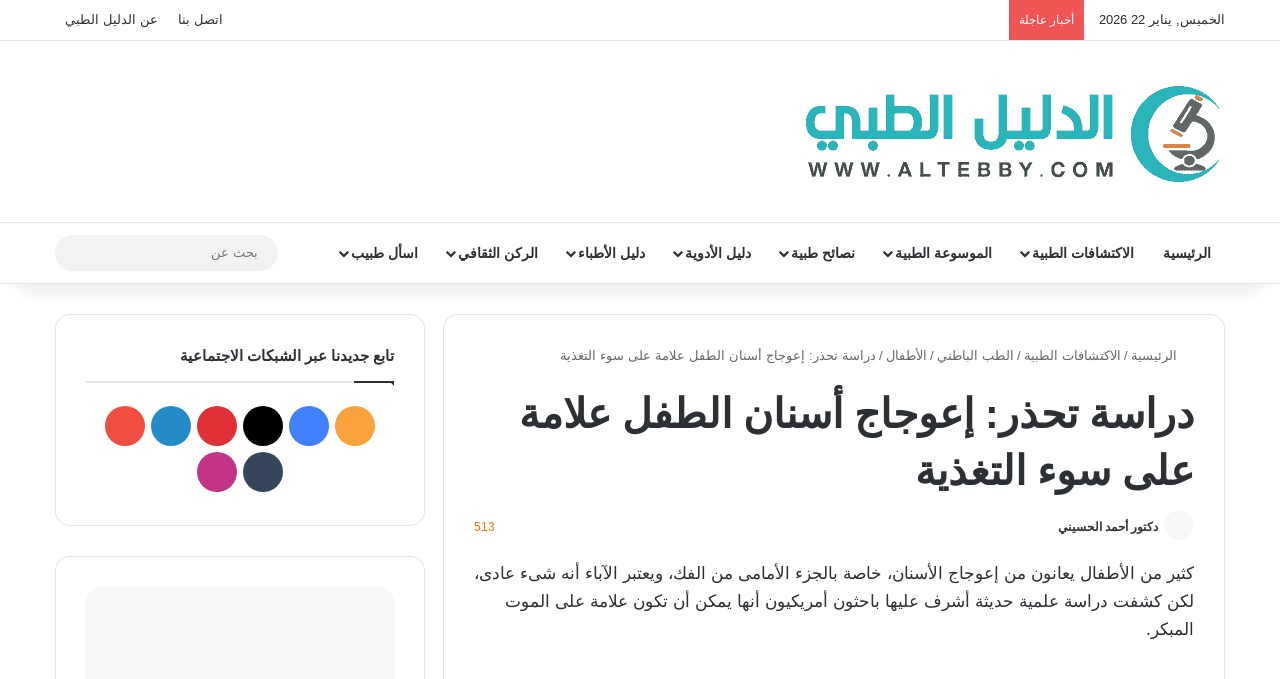

--- FILE ---
content_type: text/html; charset=UTF-8
request_url: https://www.altebby.com/%D8%AF%D8%B1%D8%A7%D8%B3%D8%A9-%D8%AA%D8%AD%D8%B0%D8%B1-%D8%A5%D8%B9%D9%88%D8%AC%D8%A7%D8%AC-%D8%A3%D8%B3%D9%86%D8%A7%D9%86-%D8%A7%D9%84%D8%B7%D9%81%D9%84-%D8%B9%D9%84%D8%A7%D9%85%D8%A9-%D8%B9%D9%84/
body_size: 31695
content:
<!DOCTYPE html> <html dir="rtl" lang="ar" data-skin="light"> <head><meta charset="UTF-8"/><script>if(navigator.userAgent.match(/MSIE|Internet Explorer/i)||navigator.userAgent.match(/Trident\/7\..*?rv:11/i)){var href=document.location.href;if(!href.match(/[?&]nowprocket/)){if(href.indexOf("?")==-1){if(href.indexOf("#")==-1){document.location.href=href+"?nowprocket=1"}else{document.location.href=href.replace("#","?nowprocket=1#")}}else{if(href.indexOf("#")==-1){document.location.href=href+"&nowprocket=1"}else{document.location.href=href.replace("#","&nowprocket=1#")}}}}</script><script>(()=>{class RocketLazyLoadScripts{constructor(){this.v="2.0.4",this.userEvents=["keydown","keyup","mousedown","mouseup","mousemove","mouseover","mouseout","touchmove","touchstart","touchend","touchcancel","wheel","click","dblclick","input"],this.attributeEvents=["onblur","onclick","oncontextmenu","ondblclick","onfocus","onmousedown","onmouseenter","onmouseleave","onmousemove","onmouseout","onmouseover","onmouseup","onmousewheel","onscroll","onsubmit"]}async t(){this.i(),this.o(),/iP(ad|hone)/.test(navigator.userAgent)&&this.h(),this.u(),this.l(this),this.m(),this.k(this),this.p(this),this._(),await Promise.all([this.R(),this.L()]),this.lastBreath=Date.now(),this.S(this),this.P(),this.D(),this.O(),this.M(),await this.C(this.delayedScripts.normal),await this.C(this.delayedScripts.defer),await this.C(this.delayedScripts.async),await this.T(),await this.F(),await this.j(),await this.A(),window.dispatchEvent(new Event("rocket-allScriptsLoaded")),this.everythingLoaded=!0,this.lastTouchEnd&&await new Promise(t=>setTimeout(t,500-Date.now()+this.lastTouchEnd)),this.I(),this.H(),this.U(),this.W()}i(){this.CSPIssue=sessionStorage.getItem("rocketCSPIssue"),document.addEventListener("securitypolicyviolation",t=>{this.CSPIssue||"script-src-elem"!==t.violatedDirective||"data"!==t.blockedURI||(this.CSPIssue=!0,sessionStorage.setItem("rocketCSPIssue",!0))},{isRocket:!0})}o(){window.addEventListener("pageshow",t=>{this.persisted=t.persisted,this.realWindowLoadedFired=!0},{isRocket:!0}),window.addEventListener("pagehide",()=>{this.onFirstUserAction=null},{isRocket:!0})}h(){let t;function e(e){t=e}window.addEventListener("touchstart",e,{isRocket:!0}),window.addEventListener("touchend",function i(o){o.changedTouches[0]&&t.changedTouches[0]&&Math.abs(o.changedTouches[0].pageX-t.changedTouches[0].pageX)<10&&Math.abs(o.changedTouches[0].pageY-t.changedTouches[0].pageY)<10&&o.timeStamp-t.timeStamp<200&&(window.removeEventListener("touchstart",e,{isRocket:!0}),window.removeEventListener("touchend",i,{isRocket:!0}),"INPUT"===o.target.tagName&&"text"===o.target.type||(o.target.dispatchEvent(new TouchEvent("touchend",{target:o.target,bubbles:!0})),o.target.dispatchEvent(new MouseEvent("mouseover",{target:o.target,bubbles:!0})),o.target.dispatchEvent(new PointerEvent("click",{target:o.target,bubbles:!0,cancelable:!0,detail:1,clientX:o.changedTouches[0].clientX,clientY:o.changedTouches[0].clientY})),event.preventDefault()))},{isRocket:!0})}q(t){this.userActionTriggered||("mousemove"!==t.type||this.firstMousemoveIgnored?"keyup"===t.type||"mouseover"===t.type||"mouseout"===t.type||(this.userActionTriggered=!0,this.onFirstUserAction&&this.onFirstUserAction()):this.firstMousemoveIgnored=!0),"click"===t.type&&t.preventDefault(),t.stopPropagation(),t.stopImmediatePropagation(),"touchstart"===this.lastEvent&&"touchend"===t.type&&(this.lastTouchEnd=Date.now()),"click"===t.type&&(this.lastTouchEnd=0),this.lastEvent=t.type,t.composedPath&&t.composedPath()[0].getRootNode()instanceof ShadowRoot&&(t.rocketTarget=t.composedPath()[0]),this.savedUserEvents.push(t)}u(){this.savedUserEvents=[],this.userEventHandler=this.q.bind(this),this.userEvents.forEach(t=>window.addEventListener(t,this.userEventHandler,{passive:!1,isRocket:!0})),document.addEventListener("visibilitychange",this.userEventHandler,{isRocket:!0})}U(){this.userEvents.forEach(t=>window.removeEventListener(t,this.userEventHandler,{passive:!1,isRocket:!0})),document.removeEventListener("visibilitychange",this.userEventHandler,{isRocket:!0}),this.savedUserEvents.forEach(t=>{(t.rocketTarget||t.target).dispatchEvent(new window[t.constructor.name](t.type,t))})}m(){const t="return false",e=Array.from(this.attributeEvents,t=>"data-rocket-"+t),i="["+this.attributeEvents.join("],[")+"]",o="[data-rocket-"+this.attributeEvents.join("],[data-rocket-")+"]",s=(e,i,o)=>{o&&o!==t&&(e.setAttribute("data-rocket-"+i,o),e["rocket"+i]=new Function("event",o),e.setAttribute(i,t))};new MutationObserver(t=>{for(const n of t)"attributes"===n.type&&(n.attributeName.startsWith("data-rocket-")||this.everythingLoaded?n.attributeName.startsWith("data-rocket-")&&this.everythingLoaded&&this.N(n.target,n.attributeName.substring(12)):s(n.target,n.attributeName,n.target.getAttribute(n.attributeName))),"childList"===n.type&&n.addedNodes.forEach(t=>{if(t.nodeType===Node.ELEMENT_NODE)if(this.everythingLoaded)for(const i of[t,...t.querySelectorAll(o)])for(const t of i.getAttributeNames())e.includes(t)&&this.N(i,t.substring(12));else for(const e of[t,...t.querySelectorAll(i)])for(const t of e.getAttributeNames())this.attributeEvents.includes(t)&&s(e,t,e.getAttribute(t))})}).observe(document,{subtree:!0,childList:!0,attributeFilter:[...this.attributeEvents,...e]})}I(){this.attributeEvents.forEach(t=>{document.querySelectorAll("[data-rocket-"+t+"]").forEach(e=>{this.N(e,t)})})}N(t,e){const i=t.getAttribute("data-rocket-"+e);i&&(t.setAttribute(e,i),t.removeAttribute("data-rocket-"+e))}k(t){Object.defineProperty(HTMLElement.prototype,"onclick",{get(){return this.rocketonclick||null},set(e){this.rocketonclick=e,this.setAttribute(t.everythingLoaded?"onclick":"data-rocket-onclick","this.rocketonclick(event)")}})}S(t){function e(e,i){let o=e[i];e[i]=null,Object.defineProperty(e,i,{get:()=>o,set(s){t.everythingLoaded?o=s:e["rocket"+i]=o=s}})}e(document,"onreadystatechange"),e(window,"onload"),e(window,"onpageshow");try{Object.defineProperty(document,"readyState",{get:()=>t.rocketReadyState,set(e){t.rocketReadyState=e},configurable:!0}),document.readyState="loading"}catch(t){console.log("WPRocket DJE readyState conflict, bypassing")}}l(t){this.originalAddEventListener=EventTarget.prototype.addEventListener,this.originalRemoveEventListener=EventTarget.prototype.removeEventListener,this.savedEventListeners=[],EventTarget.prototype.addEventListener=function(e,i,o){o&&o.isRocket||!t.B(e,this)&&!t.userEvents.includes(e)||t.B(e,this)&&!t.userActionTriggered||e.startsWith("rocket-")||t.everythingLoaded?t.originalAddEventListener.call(this,e,i,o):(t.savedEventListeners.push({target:this,remove:!1,type:e,func:i,options:o}),"mouseenter"!==e&&"mouseleave"!==e||t.originalAddEventListener.call(this,e,t.savedUserEvents.push,o))},EventTarget.prototype.removeEventListener=function(e,i,o){o&&o.isRocket||!t.B(e,this)&&!t.userEvents.includes(e)||t.B(e,this)&&!t.userActionTriggered||e.startsWith("rocket-")||t.everythingLoaded?t.originalRemoveEventListener.call(this,e,i,o):t.savedEventListeners.push({target:this,remove:!0,type:e,func:i,options:o})}}J(t,e){this.savedEventListeners=this.savedEventListeners.filter(i=>{let o=i.type,s=i.target||window;return e!==o||t!==s||(this.B(o,s)&&(i.type="rocket-"+o),this.$(i),!1)})}H(){EventTarget.prototype.addEventListener=this.originalAddEventListener,EventTarget.prototype.removeEventListener=this.originalRemoveEventListener,this.savedEventListeners.forEach(t=>this.$(t))}$(t){t.remove?this.originalRemoveEventListener.call(t.target,t.type,t.func,t.options):this.originalAddEventListener.call(t.target,t.type,t.func,t.options)}p(t){let e;function i(e){return t.everythingLoaded?e:e.split(" ").map(t=>"load"===t||t.startsWith("load.")?"rocket-jquery-load":t).join(" ")}function o(o){function s(e){const s=o.fn[e];o.fn[e]=o.fn.init.prototype[e]=function(){return this[0]===window&&t.userActionTriggered&&("string"==typeof arguments[0]||arguments[0]instanceof String?arguments[0]=i(arguments[0]):"object"==typeof arguments[0]&&Object.keys(arguments[0]).forEach(t=>{const e=arguments[0][t];delete arguments[0][t],arguments[0][i(t)]=e})),s.apply(this,arguments),this}}if(o&&o.fn&&!t.allJQueries.includes(o)){const e={DOMContentLoaded:[],"rocket-DOMContentLoaded":[]};for(const t in e)document.addEventListener(t,()=>{e[t].forEach(t=>t())},{isRocket:!0});o.fn.ready=o.fn.init.prototype.ready=function(i){function s(){parseInt(o.fn.jquery)>2?setTimeout(()=>i.bind(document)(o)):i.bind(document)(o)}return"function"==typeof i&&(t.realDomReadyFired?!t.userActionTriggered||t.fauxDomReadyFired?s():e["rocket-DOMContentLoaded"].push(s):e.DOMContentLoaded.push(s)),o([])},s("on"),s("one"),s("off"),t.allJQueries.push(o)}e=o}t.allJQueries=[],o(window.jQuery),Object.defineProperty(window,"jQuery",{get:()=>e,set(t){o(t)}})}P(){const t=new Map;document.write=document.writeln=function(e){const i=document.currentScript,o=document.createRange(),s=i.parentElement;let n=t.get(i);void 0===n&&(n=i.nextSibling,t.set(i,n));const c=document.createDocumentFragment();o.setStart(c,0),c.appendChild(o.createContextualFragment(e)),s.insertBefore(c,n)}}async R(){return new Promise(t=>{this.userActionTriggered?t():this.onFirstUserAction=t})}async L(){return new Promise(t=>{document.addEventListener("DOMContentLoaded",()=>{this.realDomReadyFired=!0,t()},{isRocket:!0})})}async j(){return this.realWindowLoadedFired?Promise.resolve():new Promise(t=>{window.addEventListener("load",t,{isRocket:!0})})}M(){this.pendingScripts=[];this.scriptsMutationObserver=new MutationObserver(t=>{for(const e of t)e.addedNodes.forEach(t=>{"SCRIPT"!==t.tagName||t.noModule||t.isWPRocket||this.pendingScripts.push({script:t,promise:new Promise(e=>{const i=()=>{const i=this.pendingScripts.findIndex(e=>e.script===t);i>=0&&this.pendingScripts.splice(i,1),e()};t.addEventListener("load",i,{isRocket:!0}),t.addEventListener("error",i,{isRocket:!0}),setTimeout(i,1e3)})})})}),this.scriptsMutationObserver.observe(document,{childList:!0,subtree:!0})}async F(){await this.X(),this.pendingScripts.length?(await this.pendingScripts[0].promise,await this.F()):this.scriptsMutationObserver.disconnect()}D(){this.delayedScripts={normal:[],async:[],defer:[]},document.querySelectorAll("script[type$=rocketlazyloadscript]").forEach(t=>{t.hasAttribute("data-rocket-src")?t.hasAttribute("async")&&!1!==t.async?this.delayedScripts.async.push(t):t.hasAttribute("defer")&&!1!==t.defer||"module"===t.getAttribute("data-rocket-type")?this.delayedScripts.defer.push(t):this.delayedScripts.normal.push(t):this.delayedScripts.normal.push(t)})}async _(){await this.L();let t=[];document.querySelectorAll("script[type$=rocketlazyloadscript][data-rocket-src]").forEach(e=>{let i=e.getAttribute("data-rocket-src");if(i&&!i.startsWith("data:")){i.startsWith("//")&&(i=location.protocol+i);try{const o=new URL(i).origin;o!==location.origin&&t.push({src:o,crossOrigin:e.crossOrigin||"module"===e.getAttribute("data-rocket-type")})}catch(t){}}}),t=[...new Map(t.map(t=>[JSON.stringify(t),t])).values()],this.Y(t,"preconnect")}async G(t){if(await this.K(),!0!==t.noModule||!("noModule"in HTMLScriptElement.prototype))return new Promise(e=>{let i;function o(){(i||t).setAttribute("data-rocket-status","executed"),e()}try{if(navigator.userAgent.includes("Firefox/")||""===navigator.vendor||this.CSPIssue)i=document.createElement("script"),[...t.attributes].forEach(t=>{let e=t.nodeName;"type"!==e&&("data-rocket-type"===e&&(e="type"),"data-rocket-src"===e&&(e="src"),i.setAttribute(e,t.nodeValue))}),t.text&&(i.text=t.text),t.nonce&&(i.nonce=t.nonce),i.hasAttribute("src")?(i.addEventListener("load",o,{isRocket:!0}),i.addEventListener("error",()=>{i.setAttribute("data-rocket-status","failed-network"),e()},{isRocket:!0}),setTimeout(()=>{i.isConnected||e()},1)):(i.text=t.text,o()),i.isWPRocket=!0,t.parentNode.replaceChild(i,t);else{const i=t.getAttribute("data-rocket-type"),s=t.getAttribute("data-rocket-src");i?(t.type=i,t.removeAttribute("data-rocket-type")):t.removeAttribute("type"),t.addEventListener("load",o,{isRocket:!0}),t.addEventListener("error",i=>{this.CSPIssue&&i.target.src.startsWith("data:")?(console.log("WPRocket: CSP fallback activated"),t.removeAttribute("src"),this.G(t).then(e)):(t.setAttribute("data-rocket-status","failed-network"),e())},{isRocket:!0}),s?(t.fetchPriority="high",t.removeAttribute("data-rocket-src"),t.src=s):t.src="data:text/javascript;base64,"+window.btoa(unescape(encodeURIComponent(t.text)))}}catch(i){t.setAttribute("data-rocket-status","failed-transform"),e()}});t.setAttribute("data-rocket-status","skipped")}async C(t){const e=t.shift();return e?(e.isConnected&&await this.G(e),this.C(t)):Promise.resolve()}O(){this.Y([...this.delayedScripts.normal,...this.delayedScripts.defer,...this.delayedScripts.async],"preload")}Y(t,e){this.trash=this.trash||[];let i=!0;var o=document.createDocumentFragment();t.forEach(t=>{const s=t.getAttribute&&t.getAttribute("data-rocket-src")||t.src;if(s&&!s.startsWith("data:")){const n=document.createElement("link");n.href=s,n.rel=e,"preconnect"!==e&&(n.as="script",n.fetchPriority=i?"high":"low"),t.getAttribute&&"module"===t.getAttribute("data-rocket-type")&&(n.crossOrigin=!0),t.crossOrigin&&(n.crossOrigin=t.crossOrigin),t.integrity&&(n.integrity=t.integrity),t.nonce&&(n.nonce=t.nonce),o.appendChild(n),this.trash.push(n),i=!1}}),document.head.appendChild(o)}W(){this.trash.forEach(t=>t.remove())}async T(){try{document.readyState="interactive"}catch(t){}this.fauxDomReadyFired=!0;try{await this.K(),this.J(document,"readystatechange"),document.dispatchEvent(new Event("rocket-readystatechange")),await this.K(),document.rocketonreadystatechange&&document.rocketonreadystatechange(),await this.K(),this.J(document,"DOMContentLoaded"),document.dispatchEvent(new Event("rocket-DOMContentLoaded")),await this.K(),this.J(window,"DOMContentLoaded"),window.dispatchEvent(new Event("rocket-DOMContentLoaded"))}catch(t){console.error(t)}}async A(){try{document.readyState="complete"}catch(t){}try{await this.K(),this.J(document,"readystatechange"),document.dispatchEvent(new Event("rocket-readystatechange")),await this.K(),document.rocketonreadystatechange&&document.rocketonreadystatechange(),await this.K(),this.J(window,"load"),window.dispatchEvent(new Event("rocket-load")),await this.K(),window.rocketonload&&window.rocketonload(),await this.K(),this.allJQueries.forEach(t=>t(window).trigger("rocket-jquery-load")),await this.K(),this.J(window,"pageshow");const t=new Event("rocket-pageshow");t.persisted=this.persisted,window.dispatchEvent(t),await this.K(),window.rocketonpageshow&&window.rocketonpageshow({persisted:this.persisted})}catch(t){console.error(t)}}async K(){Date.now()-this.lastBreath>45&&(await this.X(),this.lastBreath=Date.now())}async X(){return document.hidden?new Promise(t=>setTimeout(t)):new Promise(t=>requestAnimationFrame(t))}B(t,e){return e===document&&"readystatechange"===t||(e===document&&"DOMContentLoaded"===t||(e===window&&"DOMContentLoaded"===t||(e===window&&"load"===t||e===window&&"pageshow"===t)))}static run(){(new RocketLazyLoadScripts).t()}}RocketLazyLoadScripts.run()})();</script> <link rel="profile" href="//gmpg.org/xfn/11"/> <meta http-equiv='x-dns-prefetch-control' content='on'> <link rel='dns-prefetch' href="//cdnjs.cloudflare.com/"/> <link rel='dns-prefetch' href="//ajax.googleapis.com/"/> <link rel='dns-prefetch' href="//fonts.googleapis.com/"/> <link rel='dns-prefetch' href="//fonts.gstatic.com/"/> <link rel='dns-prefetch' href="//s.gravatar.com/"/> <link rel='dns-prefetch' href="//www.google-analytics.com/"/> <link rel='preload' as='image' href="/wp-content/uploads/2021/04/min.png"> <link rel='preload' as='image' href="/wp-content/uploads/2017/04/1d2bac1fa37c-700x405.jpg"> <link rel='preload' as='font' href="/wp-content/themes/jannah/assets/fonts/tielabs-fonticon/tielabs-fonticon.woff" type='font/woff' crossorigin='anonymous'/> <meta name='robots' content='index, follow, max-image-preview:large, max-snippet:-1, max-video-preview:-1'/> <title>دراسة تحذر: إعوجاج أسنان الطفل علامة على سوء التغذية - الدليل الطبي Altebby</title> <meta name="description" content="كثير من الأطفال يعانون من إعوجاج الأسنان، خاصة بالجزء الأمامى من الفك، ويعتبر الآباء أنه شىء عادى، لكن كشفت دراسة علمية حديثة أشرف عليها باحثون أمريكيون %"/> <link rel="canonical" href="https://www.altebby.com/دراسة-تحذر-إعوجاج-أسنان-الطفل-علامة-عل/"/> <meta property="og:locale" content="ar_AR"/> <meta property="og:type" content="article"/> <meta property="og:title" content="دراسة تحذر: إعوجاج أسنان الطفل علامة على سوء التغذية - الدليل الطبي Altebby"/> <meta property="og:description" content="كثير من الأطفال يعانون من إعوجاج الأسنان، خاصة بالجزء الأمامى من الفك، ويعتبر الآباء أنه شىء عادى، لكن كشفت دراسة علمية حديثة أشرف عليها باحثون أمريكيون %"/> <meta property="og:url" content="https://www.altebby.com/دراسة-تحذر-إعوجاج-أسنان-الطفل-علامة-عل/"/> <meta property="og:site_name" content="الدليل الطبي Altebby"/> <meta property="article:publisher" content="http://www.facebook.com/altebby.web"/> <meta property="article:published_time" content="2017-04-25T17:04:00+00:00"/> <meta property="article:modified_time" content="2018-08-22T00:47:59+00:00"/> <meta property="og:image" content="https://www.altebby.com/wp-content/uploads/2017/04/1d2bac1fa37c.jpg"/> <meta property="og:image:width" content="700"/> <meta property="og:image:height" content="525"/> <meta property="og:image:type" content="image/jpeg"/> <meta name="author" content="دكتور أحمد الحسيني"/> <meta name="twitter:card" content="summary_large_image"/> <meta name="twitter:creator" content="@altebby"/> <meta name="twitter:site" content="@altebby"/> <meta name="twitter:label1" content="كُتب بواسطة"/> <meta name="twitter:data1" content="دكتور أحمد الحسيني"/> <script type="application/ld+json" class="yoast-schema-graph">{"@context":"https://schema.org","@graph":[{"@type":"Article","@id":"https://www.altebby.com/%d8%af%d8%b1%d8%a7%d8%b3%d8%a9-%d8%aa%d8%ad%d8%b0%d8%b1-%d8%a5%d8%b9%d9%88%d8%ac%d8%a7%d8%ac-%d8%a3%d8%b3%d9%86%d8%a7%d9%86-%d8%a7%d9%84%d8%b7%d9%81%d9%84-%d8%b9%d9%84%d8%a7%d9%85%d8%a9-%d8%b9%d9%84/#article","isPartOf":{"@id":"https://www.altebby.com/%d8%af%d8%b1%d8%a7%d8%b3%d8%a9-%d8%aa%d8%ad%d8%b0%d8%b1-%d8%a5%d8%b9%d9%88%d8%ac%d8%a7%d8%ac-%d8%a3%d8%b3%d9%86%d8%a7%d9%86-%d8%a7%d9%84%d8%b7%d9%81%d9%84-%d8%b9%d9%84%d8%a7%d9%85%d8%a9-%d8%b9%d9%84/"},"author":{"name":"دكتور أحمد الحسيني","@id":"https://www.altebby.com/#/schema/person/d8341c3cea37c0812f8d1eb7c83de33e"},"headline":"دراسة تحذر: إعوجاج أسنان الطفل علامة على سوء التغذية","datePublished":"2017-04-25T17:04:00+00:00","dateModified":"2018-08-22T00:47:59+00:00","mainEntityOfPage":{"@id":"https://www.altebby.com/%d8%af%d8%b1%d8%a7%d8%b3%d8%a9-%d8%aa%d8%ad%d8%b0%d8%b1-%d8%a5%d8%b9%d9%88%d8%ac%d8%a7%d8%ac-%d8%a3%d8%b3%d9%86%d8%a7%d9%86-%d8%a7%d9%84%d8%b7%d9%81%d9%84-%d8%b9%d9%84%d8%a7%d9%85%d8%a9-%d8%b9%d9%84/"},"wordCount":8,"commentCount":0,"publisher":{"@id":"https://www.altebby.com/#organization"},"image":{"@id":"https://www.altebby.com/%d8%af%d8%b1%d8%a7%d8%b3%d8%a9-%d8%aa%d8%ad%d8%b0%d8%b1-%d8%a5%d8%b9%d9%88%d8%ac%d8%a7%d8%ac-%d8%a3%d8%b3%d9%86%d8%a7%d9%86-%d8%a7%d9%84%d8%b7%d9%81%d9%84-%d8%b9%d9%84%d8%a7%d9%85%d8%a9-%d8%b9%d9%84/#primaryimage"},"thumbnailUrl":"https://www.altebby.com/wp-content/uploads/2017/04/1d2bac1fa37c.jpg","keywords":["اكتشافات طبية Clinical Discoveries"],"articleSection":["الأطفال","التغذية العلاجية","الطب الباطني"],"inLanguage":"ar","potentialAction":[{"@type":"CommentAction","name":"Comment","target":["https://www.altebby.com/%d8%af%d8%b1%d8%a7%d8%b3%d8%a9-%d8%aa%d8%ad%d8%b0%d8%b1-%d8%a5%d8%b9%d9%88%d8%ac%d8%a7%d8%ac-%d8%a3%d8%b3%d9%86%d8%a7%d9%86-%d8%a7%d9%84%d8%b7%d9%81%d9%84-%d8%b9%d9%84%d8%a7%d9%85%d8%a9-%d8%b9%d9%84/#respond"]}]},{"@type":["WebPage","MedicalWebPage"],"@id":"https://www.altebby.com/%d8%af%d8%b1%d8%a7%d8%b3%d8%a9-%d8%aa%d8%ad%d8%b0%d8%b1-%d8%a5%d8%b9%d9%88%d8%ac%d8%a7%d8%ac-%d8%a3%d8%b3%d9%86%d8%a7%d9%86-%d8%a7%d9%84%d8%b7%d9%81%d9%84-%d8%b9%d9%84%d8%a7%d9%85%d8%a9-%d8%b9%d9%84/","url":"https://www.altebby.com/%d8%af%d8%b1%d8%a7%d8%b3%d8%a9-%d8%aa%d8%ad%d8%b0%d8%b1-%d8%a5%d8%b9%d9%88%d8%ac%d8%a7%d8%ac-%d8%a3%d8%b3%d9%86%d8%a7%d9%86-%d8%a7%d9%84%d8%b7%d9%81%d9%84-%d8%b9%d9%84%d8%a7%d9%85%d8%a9-%d8%b9%d9%84/","name":"دراسة تحذر: إعوجاج أسنان الطفل علامة على سوء التغذية - الدليل الطبي Altebby","isPartOf":{"@id":"https://www.altebby.com/#website"},"primaryImageOfPage":{"@id":"https://www.altebby.com/%d8%af%d8%b1%d8%a7%d8%b3%d8%a9-%d8%aa%d8%ad%d8%b0%d8%b1-%d8%a5%d8%b9%d9%88%d8%ac%d8%a7%d8%ac-%d8%a3%d8%b3%d9%86%d8%a7%d9%86-%d8%a7%d9%84%d8%b7%d9%81%d9%84-%d8%b9%d9%84%d8%a7%d9%85%d8%a9-%d8%b9%d9%84/#primaryimage"},"image":{"@id":"https://www.altebby.com/%d8%af%d8%b1%d8%a7%d8%b3%d8%a9-%d8%aa%d8%ad%d8%b0%d8%b1-%d8%a5%d8%b9%d9%88%d8%ac%d8%a7%d8%ac-%d8%a3%d8%b3%d9%86%d8%a7%d9%86-%d8%a7%d9%84%d8%b7%d9%81%d9%84-%d8%b9%d9%84%d8%a7%d9%85%d8%a9-%d8%b9%d9%84/#primaryimage"},"thumbnailUrl":"https://www.altebby.com/wp-content/uploads/2017/04/1d2bac1fa37c.jpg","datePublished":"2017-04-25T17:04:00+00:00","dateModified":"2018-08-22T00:47:59+00:00","description":"كثير من الأطفال يعانون من إعوجاج الأسنان، خاصة بالجزء الأمامى من الفك، ويعتبر الآباء أنه شىء عادى، لكن كشفت دراسة علمية حديثة أشرف عليها باحثون أمريكيون %","breadcrumb":{"@id":"https://www.altebby.com/%d8%af%d8%b1%d8%a7%d8%b3%d8%a9-%d8%aa%d8%ad%d8%b0%d8%b1-%d8%a5%d8%b9%d9%88%d8%ac%d8%a7%d8%ac-%d8%a3%d8%b3%d9%86%d8%a7%d9%86-%d8%a7%d9%84%d8%b7%d9%81%d9%84-%d8%b9%d9%84%d8%a7%d9%85%d8%a9-%d8%b9%d9%84/#breadcrumb"},"inLanguage":"ar","potentialAction":[{"@type":"ReadAction","target":["https://www.altebby.com/%d8%af%d8%b1%d8%a7%d8%b3%d8%a9-%d8%aa%d8%ad%d8%b0%d8%b1-%d8%a5%d8%b9%d9%88%d8%ac%d8%a7%d8%ac-%d8%a3%d8%b3%d9%86%d8%a7%d9%86-%d8%a7%d9%84%d8%b7%d9%81%d9%84-%d8%b9%d9%84%d8%a7%d9%85%d8%a9-%d8%b9%d9%84/"]}]},{"@type":"ImageObject","inLanguage":"ar","@id":"https://www.altebby.com/%d8%af%d8%b1%d8%a7%d8%b3%d8%a9-%d8%aa%d8%ad%d8%b0%d8%b1-%d8%a5%d8%b9%d9%88%d8%ac%d8%a7%d8%ac-%d8%a3%d8%b3%d9%86%d8%a7%d9%86-%d8%a7%d9%84%d8%b7%d9%81%d9%84-%d8%b9%d9%84%d8%a7%d9%85%d8%a9-%d8%b9%d9%84/#primaryimage","url":"https://www.altebby.com/wp-content/uploads/2017/04/1d2bac1fa37c.jpg","contentUrl":"https://www.altebby.com/wp-content/uploads/2017/04/1d2bac1fa37c.jpg","width":700,"height":525,"caption":"دراسة تحذر: إعوجاج أسنان الطفل علامة على سوء التغذية"},{"@type":"BreadcrumbList","@id":"https://www.altebby.com/%d8%af%d8%b1%d8%a7%d8%b3%d8%a9-%d8%aa%d8%ad%d8%b0%d8%b1-%d8%a5%d8%b9%d9%88%d8%ac%d8%a7%d8%ac-%d8%a3%d8%b3%d9%86%d8%a7%d9%86-%d8%a7%d9%84%d8%b7%d9%81%d9%84-%d8%b9%d9%84%d8%a7%d9%85%d8%a9-%d8%b9%d9%84/#breadcrumb","itemListElement":[{"@type":"ListItem","position":1,"name":"Home","item":"https://www.altebby.com/"},{"@type":"ListItem","position":2,"name":"دراسة تحذر: إعوجاج أسنان الطفل علامة على سوء التغذية"}]},{"@type":"WebSite","@id":"https://www.altebby.com/#website","url":"https://www.altebby.com/","name":"الدليل الطبي Altebby","description":"موقع طبي متخصص يدار من قبل مجموعة من الأطباء ويعمل على بناء موسوعة طبية باللغة العربية كما نهتم بنشر أحدث الابحاث والاكتشافات الطبية.","publisher":{"@id":"https://www.altebby.com/#organization"},"potentialAction":[{"@type":"SearchAction","target":{"@type":"EntryPoint","urlTemplate":"https://www.altebby.com/?s={search_term_string}"},"query-input":{"@type":"PropertyValueSpecification","valueRequired":true,"valueName":"search_term_string"}}],"inLanguage":"ar"},{"@type":"Organization","@id":"https://www.altebby.com/#organization","name":"الدليل الطبي altebby","url":"https://www.altebby.com/","logo":{"@type":"ImageObject","inLanguage":"ar","@id":"https://www.altebby.com/#/schema/logo/image/","url":"https://www.altebby.com/wp-content/uploads/2019/07/الطبي-altebby-نسخ-min-1.png","contentUrl":"https://www.altebby.com/wp-content/uploads/2019/07/الطبي-altebby-نسخ-min-1.png","width":96,"height":96,"caption":"الدليل الطبي altebby"},"image":{"@id":"https://www.altebby.com/#/schema/logo/image/"},"sameAs":["http://www.facebook.com/altebby.web","https://x.com/altebby","https://www.instagram.com/altebby","https://www.linkedin.com/company/altebby/","https://www.pinterest.com/altebby","https://www.youtube.com/c/Altebby"]},{"@type":"Person","@id":"https://www.altebby.com/#/schema/person/d8341c3cea37c0812f8d1eb7c83de33e","name":"دكتور أحمد الحسيني","image":{"@type":"ImageObject","inLanguage":"ar","@id":"https://www.altebby.com/#/schema/person/image/","url":"https://secure.gravatar.com/avatar/9512b85be82ec589d4294bae71ac8bbc92728ace41f02affa9afd88e1fb664ea?s=96&d=identicon&r=g","contentUrl":"https://secure.gravatar.com/avatar/9512b85be82ec589d4294bae71ac8bbc92728ace41f02affa9afd88e1fb664ea?s=96&d=identicon&r=g","caption":"دكتور أحمد الحسيني"},"description":"طبيب متخصص في مجال طب وجراحة العيون- مستشفيات جامعة المنصورة","url":"https://www.altebby.com/author/dr-ahmed-elhoseny/"}]}</script> <link rel='dns-prefetch' href="//winsofts.org/"/> <link rel="alternate" type="application/rss+xml" title="الدليل الطبي Altebby &laquo; الخلاصة" href="/feed/"/> <link rel="alternate" type="application/rss+xml" title="الدليل الطبي Altebby &laquo; خلاصة التعليقات" href="/comments/feed/"/> <link rel="alternate" type="application/rss+xml" title="الدليل الطبي Altebby &laquo; دراسة تحذر: إعوجاج أسنان الطفل علامة على سوء التغذية خلاصة التعليقات" href="/%d8%af%d8%b1%d8%a7%d8%b3%d8%a9-%d8%aa%d8%ad%d8%b0%d8%b1-%d8%a5%d8%b9%d9%88%d8%ac%d8%a7%d8%ac-%d8%a3%d8%b3%d9%86%d8%a7%d9%86-%d8%a7%d9%84%d8%b7%d9%81%d9%84-%d8%b9%d9%84%d8%a7%d9%85%d8%a9-%d8%b9%d9%84/feed/"/> <style type="text/css"> :root{ --tie-preset-gradient-1: linear-gradient(135deg, rgba(6, 147, 227, 1) 0%, rgb(155, 81, 224) 100%); --tie-preset-gradient-2: linear-gradient(135deg, rgb(122, 220, 180) 0%, rgb(0, 208, 130) 100%); --tie-preset-gradient-3: linear-gradient(135deg, rgba(252, 185, 0, 1) 0%, rgba(255, 105, 0, 1) 100%); --tie-preset-gradient-4: linear-gradient(135deg, rgba(255, 105, 0, 1) 0%, rgb(207, 46, 46) 100%); --tie-preset-gradient-5: linear-gradient(135deg, rgb(238, 238, 238) 0%, rgb(169, 184, 195) 100%); --tie-preset-gradient-6: linear-gradient(135deg, rgb(74, 234, 220) 0%, rgb(151, 120, 209) 20%, rgb(207, 42, 186) 40%, rgb(238, 44, 130) 60%, rgb(251, 105, 98) 80%, rgb(254, 248, 76) 100%); --tie-preset-gradient-7: linear-gradient(135deg, rgb(255, 206, 236) 0%, rgb(152, 150, 240) 100%); --tie-preset-gradient-8: linear-gradient(135deg, rgb(254, 205, 165) 0%, rgb(254, 45, 45) 50%, rgb(107, 0, 62) 100%); --tie-preset-gradient-9: linear-gradient(135deg, rgb(255, 203, 112) 0%, rgb(199, 81, 192) 50%, rgb(65, 88, 208) 100%); --tie-preset-gradient-10: linear-gradient(135deg, rgb(255, 245, 203) 0%, rgb(182, 227, 212) 50%, rgb(51, 167, 181) 100%); --tie-preset-gradient-11: linear-gradient(135deg, rgb(202, 248, 128) 0%, rgb(113, 206, 126) 100%); --tie-preset-gradient-12: linear-gradient(135deg, rgb(2, 3, 129) 0%, rgb(40, 116, 252) 100%); --tie-preset-gradient-13: linear-gradient(135deg, #4D34FA, #ad34fa); --tie-preset-gradient-14: linear-gradient(135deg, #0057FF, #31B5FF); --tie-preset-gradient-15: linear-gradient(135deg, #FF007A, #FF81BD); --tie-preset-gradient-16: linear-gradient(135deg, #14111E, #4B4462); --tie-preset-gradient-17: linear-gradient(135deg, #F32758, #FFC581); --main-nav-background: #FFFFFF; --main-nav-secondry-background: rgba(0,0,0,0.03); --main-nav-primary-color: #0088ff; --main-nav-contrast-primary-color: #FFFFFF; --main-nav-text-color: #2c2f34; --main-nav-secondry-text-color: rgba(0,0,0,0.5); --main-nav-main-border-color: rgba(0,0,0,0.1); --main-nav-secondry-border-color: rgba(0,0,0,0.08); } </style> <link rel="alternate" title="oEmbed (JSON)" type="application/json+oembed" href="/wp-json/oembed/1.0/embed?url=https%3A%2F%2Fwww.altebby.com%2F%25d8%25af%25d8%25b1%25d8%25a7%25d8%25b3%25d8%25a9-%25d8%25aa%25d8%25ad%25d8%25b0%25d8%25b1-%25d8%25a5%25d8%25b9%25d9%2588%25d8%25ac%25d8%25a7%25d8%25ac-%25d8%25a3%25d8%25b3%25d9%2586%25d8%25a7%25d9%2586-%25d8%25a7%25d9%2584%25d8%25b7%25d9%2581%25d9%2584-%25d8%25b9%25d9%2584%25d8%25a7%25d9%2585%25d8%25a9-%25d8%25b9%25d9%2584%2F"/> <link rel="alternate" title="oEmbed (XML)" type="text/xml+oembed" href="/wp-json/oembed/1.0/embed?url=https%3A%2F%2Fwww.altebby.com%2F%25d8%25af%25d8%25b1%25d8%25a7%25d8%25b3%25d8%25a9-%25d8%25aa%25d8%25ad%25d8%25b0%25d8%25b1-%25d8%25a5%25d8%25b9%25d9%2588%25d8%25ac%25d8%25a7%25d8%25ac-%25d8%25a3%25d8%25b3%25d9%2586%25d8%25a7%25d9%2586-%25d8%25a7%25d9%2584%25d8%25b7%25d9%2581%25d9%2584-%25d8%25b9%25d9%2584%25d8%25a7%25d9%2585%25d8%25a9-%25d8%25b9%25d9%2584%2F&#038;format=xml"/> <meta name="viewport" content="width=device-width, initial-scale=1.0"/><style id='wp-img-auto-sizes-contain-inline-css' type='text/css'> img:is([sizes=auto i],[sizes^="auto," i]){contain-intrinsic-size:3000px 1500px} /*# sourceURL=wp-img-auto-sizes-contain-inline-css */ </style> <link rel='stylesheet' id='emqa-style-css' href="/wp-content/plugins/emo-questalk-pro/templates/assets/css/style.css" type='text/css' media='all'/> <link rel='stylesheet' id='emqa-style-rtl-css' href="/wp-content/plugins/emo-questalk-pro/templates/assets/css/rtl.css" type='text/css' media='all'/> <style id='woocommerce-inline-inline-css' type='text/css'> .woocommerce form .form-row .required { visibility: visible; } /*# sourceURL=woocommerce-inline-inline-css */ </style> <link rel='stylesheet' id='emqa_leaderboard-css' href="/wp-content/plugins/emo-questalk-pro/templates/assets/css/leaderboard.css" type='text/css' media='all'/> <link rel='stylesheet' id='spns_webpush_css-css' href="/wp-content/plugins/spns_wp_plugin/assets/css/amp.css" type='text/css' media='all'/> <link rel='stylesheet' id='tie-css-base-css' href="/wp-content/themes/jannah/assets/css/base.min.css" type='text/css' media='all'/> <link rel='stylesheet' id='tie-css-styles-css' href="/wp-content/themes/jannah/assets/css/style.min.css" type='text/css' media='all'/> <link rel='stylesheet' id='tie-css-widgets-css' href="/wp-content/themes/jannah/assets/css/widgets.min.css" type='text/css' media='all'/> <link rel='stylesheet' id='tie-css-helpers-css' href="/wp-content/themes/jannah/assets/css/helpers.min.css" type='text/css' media='all'/> <link rel='stylesheet' id='tie-css-ilightbox-css' href="/wp-content/themes/jannah/assets/ilightbox/dark-skin/skin.css" type='text/css' media='all'/> <link rel='stylesheet' id='tie-css-shortcodes-css' href="/wp-content/themes/jannah/assets/css/plugins/shortcodes.min.css" type='text/css' media='all'/> <link rel='stylesheet' id='tie-css-single-css' href="/wp-content/themes/jannah/assets/css/single.min.css" type='text/css' media='all'/> <link rel='stylesheet' id='tie-css-print-css' href="/wp-content/themes/jannah/assets/css/print.css" type='text/css' media='print'/> <style id='tie-css-print-inline-css' type='text/css'> html #the-post .entry-content,html #the-post .entry-content p{font-size: 17px;}html #tie-wrapper .mag-box.big-post-left-box li:not(:first-child) .post-title,html #tie-wrapper .mag-box.big-post-top-box li:not(:first-child) .post-title,html #tie-wrapper .mag-box.half-box li:not(:first-child) .post-title,html #tie-wrapper .mag-box.big-thumb-left-box li:not(:first-child) .post-title,html #tie-wrapper .mag-box.scrolling-box .slide .post-title,html #tie-wrapper .mag-box.miscellaneous-box li:not(:first-child) .post-title{font-weight: 500;}:root:root{--brand-color: #00e0c9;--dark-brand-color: #00ae97;--bright-color: #FFFFFF;--base-color: #2c2f34;}#reading-position-indicator{box-shadow: 0 0 10px rgba( 0,224,201,0.7);}html :root:root{--brand-color: #00e0c9;--dark-brand-color: #00ae97;--bright-color: #FFFFFF;--base-color: #2c2f34;}html #reading-position-indicator{box-shadow: 0 0 10px rgba( 0,224,201,0.7);}html #header-notification-bar{background: var( --tie-preset-gradient-13 );}html #header-notification-bar{--tie-buttons-color: #FFFFFF;--tie-buttons-border-color: #FFFFFF;--tie-buttons-hover-color: #e1e1e1;--tie-buttons-hover-text: #000000;}html #header-notification-bar{--tie-buttons-text: #000000;}html .tie-cat-3037,html .tie-cat-item-3037 > span{background-color:#e67e22 !important;color:#FFFFFF !important;}html .tie-cat-3037:after{border-top-color:#e67e22 !important;}html .tie-cat-3037:hover{background-color:#c86004 !important;}html .tie-cat-3037:hover:after{border-top-color:#c86004 !important;}html .tie-cat-3038,html .tie-cat-item-3038 > span{background-color:#2ecc71 !important;color:#FFFFFF !important;}html .tie-cat-3038:after{border-top-color:#2ecc71 !important;}html .tie-cat-3038:hover{background-color:#10ae53 !important;}html .tie-cat-3038:hover:after{border-top-color:#10ae53 !important;}html .tie-cat-3039,html .tie-cat-item-3039 > span{background-color:#9b59b6 !important;color:#FFFFFF !important;}html .tie-cat-3039:after{border-top-color:#9b59b6 !important;}html .tie-cat-3039:hover{background-color:#7d3b98 !important;}html .tie-cat-3039:hover:after{border-top-color:#7d3b98 !important;}html .tie-cat-3040,html .tie-cat-item-3040 > span{background-color:#34495e !important;color:#FFFFFF !important;}html .tie-cat-3040:after{border-top-color:#34495e !important;}html .tie-cat-3040:hover{background-color:#162b40 !important;}html .tie-cat-3040:hover:after{border-top-color:#162b40 !important;}html .tie-cat-3041,html .tie-cat-item-3041 > span{background-color:#795548 !important;color:#FFFFFF !important;}html .tie-cat-3041:after{border-top-color:#795548 !important;}html .tie-cat-3041:hover{background-color:#5b372a !important;}html .tie-cat-3041:hover:after{border-top-color:#5b372a !important;}html .tie-cat-3042,html .tie-cat-item-3042 > span{background-color:#4CAF50 !important;color:#FFFFFF !important;}html .tie-cat-3042:after{border-top-color:#4CAF50 !important;}html .tie-cat-3042:hover{background-color:#2e9132 !important;}html .tie-cat-3042:hover:after{border-top-color:#2e9132 !important;}html body .mag-box .breaking,html body .social-icons-widget .social-icons-item .social-link,html body .widget_product_tag_cloud a,html body .widget_tag_cloud a,html body .post-tags a,html body .widget_layered_nav_filters a,html body .post-bottom-meta-title,html body .post-bottom-meta a,html body .post-cat,html body .show-more-button,html body #instagram-link.is-expanded .follow-button,html body .cat-counter a + span,html body .mag-box-options .slider-arrow-nav a,html body .main-menu .cats-horizontal li a,html body #instagram-link.is-compact,html body .pages-numbers a,html body .pages-nav-item,html body .bp-pagination-links .page-numbers,html body .fullwidth-area .widget_tag_cloud .tagcloud a,html body ul.breaking-news-nav li.jnt-prev,html body ul.breaking-news-nav li.jnt-next,html body #tie-popup-search-mobile table.gsc-search-box{border-radius: 35px;}html body .mag-box ul.breaking-news-nav li{border: 0 !important;}html body #instagram-link.is-compact{padding-right: 40px;padding-left: 40px;}html body .post-bottom-meta-title,html body .post-bottom-meta a,html body .more-link{padding-right: 15px;padding-left: 15px;}html body #masonry-grid .container-wrapper .post-thumb img{border-radius: 0px;}html body .video-thumbnail,html body .review-item,html body .review-summary,html body .user-rate-wrap,html body textarea,html body input,html body select{border-radius: 5px;}html body .post-content-slideshow,html body #tie-read-next,html body .prev-next-post-nav .post-thumb,html body .post-thumb img,html body .container-wrapper,html body .tie-popup-container .container-wrapper,html body .widget,html body .tie-grid-slider .grid-item,html body .slider-vertical-navigation .slide,html body .boxed-slider:not(.tie-grid-slider) .slide,html body .buddypress-wrap .activity-list .load-more a,html body .buddypress-wrap .activity-list .load-newest a,html body .woocommerce .products .product .product-img img,html body .woocommerce .products .product .product-img,html body .woocommerce .woocommerce-tabs,html body .woocommerce div.product .related.products,html body .woocommerce div.product .up-sells.products,html body .woocommerce .cart_totals,html .woocommerce .cross-sells,html body .big-thumb-left-box-inner,html body .miscellaneous-box .posts-items li:first-child,html body .single-big-img,html body .masonry-with-spaces .container-wrapper .slide,html body .news-gallery-items li .post-thumb,html body .scroll-2-box .slide,html .magazine1.archive:not(.bbpress) .entry-header-outer,html .magazine1.search .entry-header-outer,html .magazine1.archive:not(.bbpress) .mag-box .container-wrapper,html .magazine1.search .mag-box .container-wrapper,html body.magazine1 .entry-header-outer + .mag-box,html body .digital-rating-static,html body .entry q,html body .entry blockquote,html body #instagram-link.is-expanded,html body.single-post .featured-area,html body.post-layout-8 #content,html body .footer-boxed-widget-area,html body .tie-video-main-slider,html body .post-thumb-overlay,html body .widget_media_image img,html body .stream-item-mag img,html body .media-page-layout .post-element{border-radius: 15px;}html #subcategories-section .container-wrapper{border-radius: 15px !important;margin-top: 15px !important;border-top-width: 1px !important;}@media (max-width: 767px) {html .tie-video-main-slider iframe{border-top-right-radius: 15px;border-top-left-radius: 15px;}}html .magazine1.archive:not(.bbpress) .mag-box .container-wrapper,html .magazine1.search .mag-box .container-wrapper{margin-top: 15px;border-top-width: 1px;}html body .section-wrapper:not(.container-full) .wide-slider-wrapper .slider-main-container,html body .section-wrapper:not(.container-full) .wide-slider-three-slids-wrapper{border-radius: 15px;overflow: hidden;}html body .wide-slider-nav-wrapper,html body .share-buttons-bottom,html body .first-post-gradient li:first-child .post-thumb:after,html body .scroll-2-box .post-thumb:after{border-bottom-left-radius: 15px;border-bottom-right-radius: 15px;}html body .main-menu .menu-sub-content,html body .comp-sub-menu{border-bottom-left-radius: 10px;border-bottom-right-radius: 10px;}html body.single-post .featured-area{overflow: hidden;}html body #check-also-box.check-also-left{border-top-right-radius: 15px;border-bottom-right-radius: 15px;}html body #check-also-box.check-also-right{border-top-left-radius: 15px;border-bottom-left-radius: 15px;}html body .mag-box .breaking-news-nav li:last-child{border-top-right-radius: 35px;border-bottom-right-radius: 35px;}html body .mag-box .breaking-title:before{border-top-right-radius: 35px;border-bottom-right-radius: 35px;}html body .tabs li:last-child a,html body .full-overlay-title li:not(.no-post-thumb) .block-title-overlay{border-top-left-radius: 15px;}html body .center-overlay-title li:not(.no-post-thumb) .block-title-overlay,html body .tabs li:first-child a{border-top-right-radius: 15px;} /*# sourceURL=tie-css-print-inline-css */ </style> <style id='rocket-lazyload-inline-css' type='text/css'> .rll-youtube-player{position:relative;padding-bottom:56.23%;height:0;overflow:hidden;max-width:100%;}.rll-youtube-player:focus-within{outline: 2px solid currentColor;outline-offset: 5px;}.rll-youtube-player iframe{position:absolute;top:0;left:0;width:100%;height:100%;z-index:100;background:0 0}.rll-youtube-player img{bottom:0;display:block;left:0;margin:auto;max-width:100%;width:100%;position:absolute;right:0;top:0;border:none;height:auto;-webkit-transition:.4s all;-moz-transition:.4s all;transition:.4s all}.rll-youtube-player img:hover{-webkit-filter:brightness(75%)}.rll-youtube-player .play{height:100%;width:100%;left:0;top:0;position:absolute;background:url(https://www.altebby.com/wp-content/plugins/wp-rocket/assets/img/youtube.png) no-repeat center;background-color: transparent !important;cursor:pointer;border:none;} /*# sourceURL=rocket-lazyload-inline-css */ </style> <script type="rocketlazyloadscript" data-rocket-type="text/javascript" data-rocket-src="https://www.altebby.com/wp-includes/js/jquery/jquery.min.js" id="jquery-core-js"></script> <script type="rocketlazyloadscript" data-rocket-type="text/javascript" id="jquery-js-after">
/* <![CDATA[ */
jQuery(document).ready(function() {
	jQuery(".469d80545fe5a21c8b77337572e4c92f").click(function() {
		jQuery.post(
			"https://www.altebby.com/wp-admin/admin-ajax.php", {
				"action": "quick_adsense_onpost_ad_click",
				"quick_adsense_onpost_ad_index": jQuery(this).attr("data-index"),
				"quick_adsense_nonce": "5a3f0b4f0e",
			}, function(response) { }
		);
	});
});

//# sourceURL=jquery-js-after
/* ]]> */
</script> <link rel="https://api.w.org/" href="/wp-json/"/><link rel="alternate" title="JSON" type="application/json" href="/wp-json/wp/v2/posts/8868"/><link rel="EditURI" type="application/rsd+xml" title="RSD" href="/xmlrpc.php?rsd"/> <link rel="stylesheet" href="/wp-content/themes/jannah/rtl.css" type="text/css" media="screen"/><meta name="generator" content="WordPress 6.9"/> <meta name="generator" content="WooCommerce 10.4.3"/> <link rel='shortlink' href="/?p=8868"/> <meta http-equiv="X-UA-Compatible" content="IE=edge"><script type="rocketlazyloadscript" data-ad-client="ca-pub-5938384471522515" async data-rocket-src="https://pagead2.googlesyndication.com/pagead/js/adsbygoogle.js"></script> <script type="rocketlazyloadscript" async data-rocket-src="https://www.googletagmanager.com/gtag/js?id=G-82YMZJLGLV"></script> <script type="rocketlazyloadscript">
  window.dataLayer = window.dataLayer || [];
  function gtag(){dataLayer.push(arguments);}
  gtag('js', new Date());

  gtag('config', 'G-82YMZJLGLV');
</script> <noscript><style>.woocommerce-product-gallery{ opacity: 1 !important; }</style></noscript> <link rel="icon" href="/wp-content/uploads/2019/07/cropped-الطبي-altebby-min-150x150.png" sizes="32x32"/> <link rel="icon" href="/wp-content/uploads/2019/07/cropped-الطبي-altebby-min-300x300.png" sizes="192x192"/> <link rel="apple-touch-icon" href="/wp-content/uploads/2019/07/cropped-الطبي-altebby-min-300x300.png"/> <meta name="msapplication-TileImage" content="https://www.altebby.com/wp-content/uploads/2019/07/cropped-الطبي-altebby-min-300x300.png"/> <noscript><style id="rocket-lazyload-nojs-css">.rll-youtube-player, [data-lazy-src]{display:none !important;}</style></noscript><link rel='stylesheet' id='wc-blocks-style-rtl-css' href="/wp-content/plugins/woocommerce/assets/client/blocks/wc-blocks-rtl.css" type='text/css' media='all'/> <style id='global-styles-inline-css' type='text/css'> :root{--wp--preset--aspect-ratio--square: 1;--wp--preset--aspect-ratio--4-3: 4/3;--wp--preset--aspect-ratio--3-4: 3/4;--wp--preset--aspect-ratio--3-2: 3/2;--wp--preset--aspect-ratio--2-3: 2/3;--wp--preset--aspect-ratio--16-9: 16/9;--wp--preset--aspect-ratio--9-16: 9/16;--wp--preset--color--black: #000000;--wp--preset--color--cyan-bluish-gray: #abb8c3;--wp--preset--color--white: #ffffff;--wp--preset--color--pale-pink: #f78da7;--wp--preset--color--vivid-red: #cf2e2e;--wp--preset--color--luminous-vivid-orange: #ff6900;--wp--preset--color--luminous-vivid-amber: #fcb900;--wp--preset--color--light-green-cyan: #7bdcb5;--wp--preset--color--vivid-green-cyan: #00d084;--wp--preset--color--pale-cyan-blue: #8ed1fc;--wp--preset--color--vivid-cyan-blue: #0693e3;--wp--preset--color--vivid-purple: #9b51e0;--wp--preset--color--global-color: #00e0c9;--wp--preset--gradient--vivid-cyan-blue-to-vivid-purple: linear-gradient(135deg,rgb(6,147,227) 0%,rgb(155,81,224) 100%);--wp--preset--gradient--light-green-cyan-to-vivid-green-cyan: linear-gradient(135deg,rgb(122,220,180) 0%,rgb(0,208,130) 100%);--wp--preset--gradient--luminous-vivid-amber-to-luminous-vivid-orange: linear-gradient(135deg,rgb(252,185,0) 0%,rgb(255,105,0) 100%);--wp--preset--gradient--luminous-vivid-orange-to-vivid-red: linear-gradient(135deg,rgb(255,105,0) 0%,rgb(207,46,46) 100%);--wp--preset--gradient--very-light-gray-to-cyan-bluish-gray: linear-gradient(135deg,rgb(238,238,238) 0%,rgb(169,184,195) 100%);--wp--preset--gradient--cool-to-warm-spectrum: linear-gradient(135deg,rgb(74,234,220) 0%,rgb(151,120,209) 20%,rgb(207,42,186) 40%,rgb(238,44,130) 60%,rgb(251,105,98) 80%,rgb(254,248,76) 100%);--wp--preset--gradient--blush-light-purple: linear-gradient(135deg,rgb(255,206,236) 0%,rgb(152,150,240) 100%);--wp--preset--gradient--blush-bordeaux: linear-gradient(135deg,rgb(254,205,165) 0%,rgb(254,45,45) 50%,rgb(107,0,62) 100%);--wp--preset--gradient--luminous-dusk: linear-gradient(135deg,rgb(255,203,112) 0%,rgb(199,81,192) 50%,rgb(65,88,208) 100%);--wp--preset--gradient--pale-ocean: linear-gradient(135deg,rgb(255,245,203) 0%,rgb(182,227,212) 50%,rgb(51,167,181) 100%);--wp--preset--gradient--electric-grass: linear-gradient(135deg,rgb(202,248,128) 0%,rgb(113,206,126) 100%);--wp--preset--gradient--midnight: linear-gradient(135deg,rgb(2,3,129) 0%,rgb(40,116,252) 100%);--wp--preset--font-size--small: 13px;--wp--preset--font-size--medium: 20px;--wp--preset--font-size--large: 36px;--wp--preset--font-size--x-large: 42px;--wp--preset--spacing--20: 0.44rem;--wp--preset--spacing--30: 0.67rem;--wp--preset--spacing--40: 1rem;--wp--preset--spacing--50: 1.5rem;--wp--preset--spacing--60: 2.25rem;--wp--preset--spacing--70: 3.38rem;--wp--preset--spacing--80: 5.06rem;--wp--preset--shadow--natural: 6px 6px 9px rgba(0, 0, 0, 0.2);--wp--preset--shadow--deep: 12px 12px 50px rgba(0, 0, 0, 0.4);--wp--preset--shadow--sharp: 6px 6px 0px rgba(0, 0, 0, 0.2);--wp--preset--shadow--outlined: 6px 6px 0px -3px rgb(255, 255, 255), 6px 6px rgb(0, 0, 0);--wp--preset--shadow--crisp: 6px 6px 0px rgb(0, 0, 0);}:where(.is-layout-flex){gap: 0.5em;}:where(.is-layout-grid){gap: 0.5em;}body .is-layout-flex{display: flex;}.is-layout-flex{flex-wrap: wrap;align-items: center;}.is-layout-flex > :is(*, div){margin: 0;}body .is-layout-grid{display: grid;}.is-layout-grid > :is(*, div){margin: 0;}:where(.wp-block-columns.is-layout-flex){gap: 2em;}:where(.wp-block-columns.is-layout-grid){gap: 2em;}:where(.wp-block-post-template.is-layout-flex){gap: 1.25em;}:where(.wp-block-post-template.is-layout-grid){gap: 1.25em;}.has-black-color{color: var(--wp--preset--color--black) !important;}.has-cyan-bluish-gray-color{color: var(--wp--preset--color--cyan-bluish-gray) !important;}.has-white-color{color: var(--wp--preset--color--white) !important;}.has-pale-pink-color{color: var(--wp--preset--color--pale-pink) !important;}.has-vivid-red-color{color: var(--wp--preset--color--vivid-red) !important;}.has-luminous-vivid-orange-color{color: var(--wp--preset--color--luminous-vivid-orange) !important;}.has-luminous-vivid-amber-color{color: var(--wp--preset--color--luminous-vivid-amber) !important;}.has-light-green-cyan-color{color: var(--wp--preset--color--light-green-cyan) !important;}.has-vivid-green-cyan-color{color: var(--wp--preset--color--vivid-green-cyan) !important;}.has-pale-cyan-blue-color{color: var(--wp--preset--color--pale-cyan-blue) !important;}.has-vivid-cyan-blue-color{color: var(--wp--preset--color--vivid-cyan-blue) !important;}.has-vivid-purple-color{color: var(--wp--preset--color--vivid-purple) !important;}.has-black-background-color{background-color: var(--wp--preset--color--black) !important;}.has-cyan-bluish-gray-background-color{background-color: var(--wp--preset--color--cyan-bluish-gray) !important;}.has-white-background-color{background-color: var(--wp--preset--color--white) !important;}.has-pale-pink-background-color{background-color: var(--wp--preset--color--pale-pink) !important;}.has-vivid-red-background-color{background-color: var(--wp--preset--color--vivid-red) !important;}.has-luminous-vivid-orange-background-color{background-color: var(--wp--preset--color--luminous-vivid-orange) !important;}.has-luminous-vivid-amber-background-color{background-color: var(--wp--preset--color--luminous-vivid-amber) !important;}.has-light-green-cyan-background-color{background-color: var(--wp--preset--color--light-green-cyan) !important;}.has-vivid-green-cyan-background-color{background-color: var(--wp--preset--color--vivid-green-cyan) !important;}.has-pale-cyan-blue-background-color{background-color: var(--wp--preset--color--pale-cyan-blue) !important;}.has-vivid-cyan-blue-background-color{background-color: var(--wp--preset--color--vivid-cyan-blue) !important;}.has-vivid-purple-background-color{background-color: var(--wp--preset--color--vivid-purple) !important;}.has-black-border-color{border-color: var(--wp--preset--color--black) !important;}.has-cyan-bluish-gray-border-color{border-color: var(--wp--preset--color--cyan-bluish-gray) !important;}.has-white-border-color{border-color: var(--wp--preset--color--white) !important;}.has-pale-pink-border-color{border-color: var(--wp--preset--color--pale-pink) !important;}.has-vivid-red-border-color{border-color: var(--wp--preset--color--vivid-red) !important;}.has-luminous-vivid-orange-border-color{border-color: var(--wp--preset--color--luminous-vivid-orange) !important;}.has-luminous-vivid-amber-border-color{border-color: var(--wp--preset--color--luminous-vivid-amber) !important;}.has-light-green-cyan-border-color{border-color: var(--wp--preset--color--light-green-cyan) !important;}.has-vivid-green-cyan-border-color{border-color: var(--wp--preset--color--vivid-green-cyan) !important;}.has-pale-cyan-blue-border-color{border-color: var(--wp--preset--color--pale-cyan-blue) !important;}.has-vivid-cyan-blue-border-color{border-color: var(--wp--preset--color--vivid-cyan-blue) !important;}.has-vivid-purple-border-color{border-color: var(--wp--preset--color--vivid-purple) !important;}.has-vivid-cyan-blue-to-vivid-purple-gradient-background{background: var(--wp--preset--gradient--vivid-cyan-blue-to-vivid-purple) !important;}.has-light-green-cyan-to-vivid-green-cyan-gradient-background{background: var(--wp--preset--gradient--light-green-cyan-to-vivid-green-cyan) !important;}.has-luminous-vivid-amber-to-luminous-vivid-orange-gradient-background{background: var(--wp--preset--gradient--luminous-vivid-amber-to-luminous-vivid-orange) !important;}.has-luminous-vivid-orange-to-vivid-red-gradient-background{background: var(--wp--preset--gradient--luminous-vivid-orange-to-vivid-red) !important;}.has-very-light-gray-to-cyan-bluish-gray-gradient-background{background: var(--wp--preset--gradient--very-light-gray-to-cyan-bluish-gray) !important;}.has-cool-to-warm-spectrum-gradient-background{background: var(--wp--preset--gradient--cool-to-warm-spectrum) !important;}.has-blush-light-purple-gradient-background{background: var(--wp--preset--gradient--blush-light-purple) !important;}.has-blush-bordeaux-gradient-background{background: var(--wp--preset--gradient--blush-bordeaux) !important;}.has-luminous-dusk-gradient-background{background: var(--wp--preset--gradient--luminous-dusk) !important;}.has-pale-ocean-gradient-background{background: var(--wp--preset--gradient--pale-ocean) !important;}.has-electric-grass-gradient-background{background: var(--wp--preset--gradient--electric-grass) !important;}.has-midnight-gradient-background{background: var(--wp--preset--gradient--midnight) !important;}.has-small-font-size{font-size: var(--wp--preset--font-size--small) !important;}.has-medium-font-size{font-size: var(--wp--preset--font-size--medium) !important;}.has-large-font-size{font-size: var(--wp--preset--font-size--large) !important;}.has-x-large-font-size{font-size: var(--wp--preset--font-size--x-large) !important;} /*# sourceURL=global-styles-inline-css */ </style> <meta name="generator" content="WP Rocket 3.20.2" data-wpr-features="wpr_delay_js wpr_defer_js wpr_minify_js wpr_lazyload_images wpr_lazyload_iframes wpr_image_dimensions wpr_preload_links wpr_desktop"/></head> <body id="tie-body" class="rtl wp-singular post-template-default single single-post postid-8868 single-format-standard wp-theme-jannah theme-jannah tie-no-js woocommerce-no-js wrapper-has-shadow block-head-1 magazine3 magazine1 is-lazyload is-thumb-overlay-disabled is-desktop is-header-layout-3 sidebar-left has-sidebar post-layout-1 narrow-title-narrow-media hide_banner_header hide_banner_top hide_banner_below_header hide_banner_bottom hide_banner_above hide_banner_above_content hide_banner_below_content hide_banner_below hide_banner_comments hide_breaking_news hide_footer_instagram hide_copyright hide_breadcrumbs hide_read_more_buttons hide_share_post_top hide_share_post_bottom hide_post_newsletter hide_read_next hide_post_nav hide_back_top_button hide_inline_related_posts"> <div class="background-overlay"> <div id="tie-container" class="site tie-container"> <div id="tie-wrapper"> <header id="theme-header" class="theme-header header-layout-3 main-nav-light main-nav-default-light main-nav-below no-stream-item top-nav-active top-nav-light top-nav-default-light top-nav-above has-shadow has-normal-width-logo mobile-header-default"> <nav id="top-nav" class="has-date-breaking-menu top-nav header-nav has-breaking-news" aria-label="الشريط العلوي"> <div class="container"> <div class="topbar-wrapper"> <div class="topbar-today-date"> الخميس, يناير 22 2026 </div> <div class="tie-alignleft"> <div class="breaking controls-is-active"> <span class="breaking-title"> <span class="tie-icon-bolt breaking-icon" aria-hidden="true"></span> <span class="breaking-title-text">أخبار عاجلة</span> </span> <ul id="breaking-news-in-header" class="breaking-news" data-type="reveal" data-arrows="true"> <li class="news-item"> <a href="/%d9%85%d9%8a%d8%aa%d8%a7%d8%ac%d9%84%d9%8a%d8%a8/">ميتاجليب metaglip: احتياطات وطريقة الاستخدام والأعراض الجانبية</a> </li> <li class="news-item"> <a href="/%d8%aa%d8%b1%d9%8a%d8%b2%d9%8a%d8%aa%d8%a7-%d8%af%d9%8a-%d8%a5%d9%85-%d8%af%d9%88%d8%a7%d8%b9%d9%8a-%d8%a7%d9%84%d8%a7%d8%b3%d8%aa%d8%b9%d9%85%d8%a7%d9%84-%d9%88%d8%a7%d9%84%d8%a3%d8%b9%d8%b1%d8%a7/">تريزيتا دي إم Tryzita DM: دواعي الاستعمال والأعراض الجانبية</a> </li> <li class="news-item"> <a href="/%d8%aa%d9%8a%d9%86%d9%83%d8%aa%d9%8a%d8%a8%d9%84%d8%a7%d8%b2/">إدارة الغذاء والدواء توافق على عقار تينكتيبلاز Tenecteplase لعلاج السكتة الدماغية الإقفارية الحادة</a> </li> <li class="news-item"> <a href="/%d9%81%d9%8a%d8%b1%d9%88%d8%af%d9%8a%d9%88%d9%86%d8%a7%d9%84-ferrodional-%d8%a7%d9%84%d8%ac%d8%b1%d8%b9%d8%a9-%d9%88%d8%a7%d9%84%d8%a3%d8%b9%d8%b1%d8%a7%d8%b6-%d8%a7%d9%84%d8%ac%d8%a7%d9%86%d8%a8/">فيروديونال Ferrodional: الجرعة والأعراض الجانبية</a> </li> <li class="news-item"> <a href="/%d8%a8%d8%af%d9%8a%d9%84-%d8%b7%d8%a8%d9%8a%d8%b9%d9%8a-%d9%84%d8%a3%d9%88%d8%b2%d9%8a%d9%85%d8%a8%d9%83/">اكتشاف بديل طبيعي لأوزيمبك بدون آثار جانبية مزعجة</a> </li> <li class="news-item"> <a href="/%d9%85%d9%85%d8%a7%d8%b1%d8%b3%d8%a9-%d8%a7%d9%84%d8%b1%d9%8a%d8%a7%d8%b6%d8%a9/">هل الأفضل ممارسة الرياضة قبل أو بعد تناول الطعام؟</a> </li> <li class="news-item"> <a href="/%d8%b2%d8%a7%d8%b1%d9%8a%d9%84%d8%aa%d9%88/">زاريلتو Xarelto: دواعي الاستعمال وطريقة الاستخدام</a> </li> <li class="news-item"> <a href="/%d8%a3%d8%a8%d9%8a%d9%83%d8%b3%d8%a8%d8%a7%d9%86-%d8%af%d9%88%d8%a7%d8%b9%d9%8a-%d8%a7%d9%84%d8%a7%d8%b3%d8%aa%d8%b9%d9%85%d8%a7%d9%84-%d9%88%d8%a7%d9%84%d8%ac%d8%b1%d8%b9%d8%a9-%d9%88%d8%a7%d9%84/">أبيكسبان: دواعي الاستعمال والجرعة والأعراض الجانبية apixaban</a> </li> <li class="news-item"> <a href="/%d8%a3%d8%af%d9%88%d9%8a%d8%a9-%d9%85%d9%83%d8%a7%d9%81%d8%ad%d8%a9-%d8%a7%d9%84%d8%b3%d9%85%d9%86%d8%a9/">أدوية مكافحة السمنة تقلل من خطر فشل الأعضاء بعد زراعة الكلى</a> </li> <li class="news-item"> <a href="/%d8%a3%d8%a8%d8%aa%d9%8a%d9%88%d9%85/">أبتيوم لعلاج الصرع Aptiom: دواعي الاستعمال والجرعة</a> </li> </ul> </div> </div> <div class="tie-alignright"> <div class="top-menu header-menu"><ul id="menu-%d8%b9%d9%86%d8%a7" class="menu"><li id="menu-item-2841" class="menu-item menu-item-type-post_type menu-item-object-page menu-item-2841"><a href="/%d8%a3%d9%83%d8%aa%d8%a8-%d9%85%d8%b9%d9%86%d8%a7/">اتصل بنا</a></li> <li id="menu-item-377" class="menu-item menu-item-type-post_type menu-item-object-page menu-item-377"><a href="/about/">عن الدليل الطبي</a></li> </ul></div> </div> </div> </div> </nav> <div class="container header-container"> <div class="tie-row logo-row"> <div class="logo-wrapper"> <div class="tie-col-md-4 logo-container clearfix"> <div id="mobile-header-components-area_1" class="mobile-header-components"><ul class="components"><li class="mobile-component_menu custom-menu-link"><a href="#" id="mobile-menu-icon"><span class="tie-mobile-menu-icon nav-icon is-layout-1"></span><span class="screen-reader-text">القائمة</span></a></li></ul></div> <div id="logo" class="image-logo"> <a title="الدليل الطبي Altebby" href="/"> <picture class="tie-logo-default tie-logo-picture"> <source class="tie-logo-source-default tie-logo-source" data-lazy-srcset="https://www.altebby.com/wp-content/uploads/2021/04/min.png"> <img class="tie-logo-img-default tie-logo-img" src="data:image/svg+xml,%3Csvg%20xmlns='http://www.w3.org/2000/svg'%20viewBox='0%200%20436%20101'%3E%3C/svg%3E" alt="الدليل الطبي Altebby" width="436" height="101" style="max-height:101px; width: auto;" data-lazy-src="/wp-content/uploads/2021/04/min.png"/><noscript><img class="tie-logo-img-default tie-logo-img" src="/wp-content/uploads/2021/04/min.png" alt="الدليل الطبي Altebby" width="436" height="101" style="max-height:101px; width: auto;"/></noscript> </picture> </a> </div> </div> </div> </div> </div> <div class="main-nav-wrapper"> <nav id="main-nav" data-skin="search-in-main-nav" class="main-nav header-nav live-search-parent menu-style-default menu-style-solid-bg" aria-label="القائمة الرئيسية"> <div class="container"> <div class="main-menu-wrapper"> <div id="menu-components-wrap"> <div class="main-menu main-menu-wrap"> <div id="main-nav-menu" class="main-menu header-menu"><ul id="menu-%d8%a7%d8%a8%d8%af%d8%a3" class="menu"><li id="menu-item-1036" class="menu-item menu-item-type-custom menu-item-object-custom menu-item-home menu-item-1036"><a href="/">الرئيسية</a></li> <li id="menu-item-2248" class="menu-item menu-item-type-taxonomy menu-item-object-category current-post-ancestor menu-item-has-children menu-item-2248"><a href="/category/%d8%a7%d9%84%d8%a7%d9%83%d8%aa%d8%b4%d8%a7%d9%81%d8%a7%d8%aa-%d8%a7%d9%84%d8%b7%d8%a8%d9%8a%d8%a9/">الاكتشافات الطبية</a> <ul class="sub-menu menu-sub-content"> <li id="menu-item-360" class="menu-item menu-item-type-taxonomy menu-item-object-category current-post-ancestor current-menu-parent current-post-parent menu-item-has-children menu-item-360"><a href="/category/%d8%a7%d9%84%d8%a7%d9%83%d8%aa%d8%b4%d8%a7%d9%81%d8%a7%d8%aa-%d8%a7%d9%84%d8%b7%d8%a8%d9%8a%d8%a9/%d8%a7%d9%84%d8%b7%d8%a8-%d8%a7%d9%84%d8%a8%d8%a7%d8%b7%d9%86%d9%8a/">الطب الباطني</a> <ul class="sub-menu menu-sub-content"> <li id="menu-item-2280" class="menu-item menu-item-type-taxonomy menu-item-object-category menu-item-2280"><a href="/category/%d8%a7%d9%84%d8%a7%d9%83%d8%aa%d8%b4%d8%a7%d9%81%d8%a7%d8%aa-%d8%a7%d9%84%d8%b7%d8%a8%d9%8a%d8%a9/%d8%a7%d9%84%d8%b7%d8%a8-%d8%a7%d9%84%d8%a8%d8%a7%d8%b7%d9%86%d9%8a/%d9%82%d9%84%d8%a8-%d9%88%d8%a3%d9%88%d8%b9%d9%8a%d8%a9-%d8%af%d9%85%d9%88%d9%8a%d8%a9/">قلب وأوعية دموية</a></li> <li id="menu-item-361" class="menu-item menu-item-type-taxonomy menu-item-object-category menu-item-361"><a href="/category/%d8%a7%d9%84%d8%a7%d9%83%d8%aa%d8%b4%d8%a7%d9%81%d8%a7%d8%aa-%d8%a7%d9%84%d8%b7%d8%a8%d9%8a%d8%a9/%d8%a7%d9%84%d8%b7%d8%a8-%d8%a7%d9%84%d8%a8%d8%a7%d8%b7%d9%86%d9%8a/%d8%a7%d9%84%d8%ba%d8%af%d8%af-%d8%a7%d9%84%d8%b5%d9%85%d8%a7%d8%a1-%d9%88%d8%a7%d9%84%d8%b3%d9%83%d8%b1%d9%8a/">الغدد الصماء والسكري</a></li> <li id="menu-item-2278" class="menu-item menu-item-type-taxonomy menu-item-object-category menu-item-2278"><a href="/category/%d8%a7%d9%84%d8%a7%d9%83%d8%aa%d8%b4%d8%a7%d9%81%d8%a7%d8%aa-%d8%a7%d9%84%d8%b7%d8%a8%d9%8a%d8%a9/%d8%a7%d9%84%d8%b7%d8%a8-%d8%a7%d9%84%d8%a8%d8%a7%d8%b7%d9%86%d9%8a/%d8%a7%d9%84%d8%ac%d9%87%d8%a7%d8%b2-%d8%a7%d9%84%d9%87%d8%b6%d9%85%d9%8a-%d9%88%d8%a7%d9%84%d9%83%d8%a8%d8%af/">الجهاز الهضمي والكبد</a></li> <li id="menu-item-2277" class="menu-item menu-item-type-taxonomy menu-item-object-category menu-item-2277"><a href="/category/%d8%a7%d9%84%d8%a7%d9%83%d8%aa%d8%b4%d8%a7%d9%81%d8%a7%d8%aa-%d8%a7%d9%84%d8%b7%d8%a8%d9%8a%d8%a9/%d8%a7%d9%84%d8%b7%d8%a8-%d8%a7%d9%84%d8%a8%d8%a7%d8%b7%d9%86%d9%8a/%d8%a7%d9%84%d8%ac%d9%87%d8%a7%d8%b2-%d8%a7%d9%84%d8%aa%d9%86%d9%81%d8%b3%d9%8a/">الجهاز التنفسي</a></li> <li id="menu-item-2279" class="menu-item menu-item-type-taxonomy menu-item-object-category menu-item-2279"><a href="/category/%d8%a7%d9%84%d8%a7%d9%83%d8%aa%d8%b4%d8%a7%d9%81%d8%a7%d8%aa-%d8%a7%d9%84%d8%b7%d8%a8%d9%8a%d8%a9/%d8%a7%d9%84%d8%b7%d8%a8-%d8%a7%d9%84%d8%a8%d8%a7%d8%b7%d9%86%d9%8a/%d8%b9%d9%84%d8%a7%d8%ac-%d8%a7%d9%84%d8%a3%d9%88%d8%b1%d8%a7%d9%85/">علاج الأورام</a></li> <li id="menu-item-362" class="menu-item menu-item-type-taxonomy menu-item-object-category menu-item-362"><a href="/category/%d8%a7%d9%84%d8%a7%d9%83%d8%aa%d8%b4%d8%a7%d9%81%d8%a7%d8%aa-%d8%a7%d9%84%d8%b7%d8%a8%d9%8a%d8%a9/%d8%a7%d9%84%d8%b7%d8%a8-%d8%a7%d9%84%d8%a8%d8%a7%d8%b7%d9%86%d9%8a/%d8%af%d9%85/">دم</a></li> <li id="menu-item-2276" class="menu-item menu-item-type-taxonomy menu-item-object-category menu-item-2276"><a href="/category/%d8%a7%d9%84%d8%a7%d9%83%d8%aa%d8%b4%d8%a7%d9%81%d8%a7%d8%aa-%d8%a7%d9%84%d8%b7%d8%a8%d9%8a%d8%a9/%d8%a7%d9%84%d8%b7%d8%a8-%d8%a7%d9%84%d8%a8%d8%a7%d8%b7%d9%86%d9%8a/%d8%a7%d9%84%d8%a3%d9%85%d8%b1%d8%a7%d8%b6-%d8%a7%d9%84%d9%85%d8%aa%d9%88%d8%b7%d9%86%d8%a9/">الأمراض المتوطنة</a></li> <li id="menu-item-2740" class="menu-item menu-item-type-taxonomy menu-item-object-category current-post-ancestor current-menu-parent current-post-parent menu-item-2740"><a href="/category/%d8%a7%d9%84%d8%a7%d9%83%d8%aa%d8%b4%d8%a7%d9%81%d8%a7%d8%aa-%d8%a7%d9%84%d8%b7%d8%a8%d9%8a%d8%a9/%d8%a7%d9%84%d8%b7%d8%a8-%d8%a7%d9%84%d8%a8%d8%a7%d8%b7%d9%86%d9%8a/%d8%a7%d9%84%d8%a3%d8%b7%d9%81%d8%a7%d9%84/">الأطفال</a></li> <li id="menu-item-2281" class="menu-item menu-item-type-taxonomy menu-item-object-category menu-item-2281"><a href="/category/%d8%a7%d9%84%d8%a7%d9%83%d8%aa%d8%b4%d8%a7%d9%81%d8%a7%d8%aa-%d8%a7%d9%84%d8%b7%d8%a8%d9%8a%d8%a9/%d8%a7%d9%84%d8%b7%d8%a8-%d8%a7%d9%84%d8%a8%d8%a7%d8%b7%d9%86%d9%8a/%d9%86%d9%81%d8%b3%d9%8a%d8%a9-%d9%88%d8%b9%d8%b5%d8%a8%d9%8a%d8%a9/">نفسية وعصبية</a></li> <li id="menu-item-2742" class="menu-item menu-item-type-taxonomy menu-item-object-category menu-item-2742"><a href="/category/%d8%a7%d9%84%d8%a7%d9%83%d8%aa%d8%b4%d8%a7%d9%81%d8%a7%d8%aa-%d8%a7%d9%84%d8%b7%d8%a8%d9%8a%d8%a9/%d8%a7%d9%84%d8%b7%d8%a8-%d8%a7%d9%84%d8%a8%d8%a7%d8%b7%d9%86%d9%8a/%d8%a7%d9%84%d9%83%d9%84%d9%89/">الكلى</a></li> <li id="menu-item-2743" class="menu-item menu-item-type-taxonomy menu-item-object-category menu-item-2743"><a href="/category/%d8%a7%d9%84%d8%a7%d9%83%d8%aa%d8%b4%d8%a7%d9%81%d8%a7%d8%aa-%d8%a7%d9%84%d8%b7%d8%a8%d9%8a%d8%a9/%d8%a7%d9%84%d8%b7%d8%a8-%d8%a7%d9%84%d8%a8%d8%a7%d8%b7%d9%86%d9%8a/%d8%b7%d8%a8-%d8%a7%d9%84%d8%ac%d9%84%d8%af-%d8%a8%d8%a7%d8%b7%d9%86%d8%a9/">طب الجلد</a></li> <li id="menu-item-2741" class="menu-item menu-item-type-taxonomy menu-item-object-category menu-item-2741"><a href="/category/%d8%a7%d9%84%d8%a7%d9%83%d8%aa%d8%b4%d8%a7%d9%81%d8%a7%d8%aa-%d8%a7%d9%84%d8%b7%d8%a8%d9%8a%d8%a9/%d8%a7%d9%84%d8%b7%d8%a8-%d8%a7%d9%84%d8%a8%d8%a7%d8%b7%d9%86%d9%8a/%d8%a7%d9%84%d8%b5%d8%ad%d8%a9-%d8%a7%d9%84%d8%ac%d9%86%d8%b3%d9%8a%d8%a9/">الصحة الجنسية</a></li> <li id="menu-item-4372" class="menu-item menu-item-type-taxonomy menu-item-object-category current-post-ancestor current-menu-parent current-post-parent menu-item-4372"><a href="/category/%d8%a7%d9%84%d8%a7%d9%83%d8%aa%d8%b4%d8%a7%d9%81%d8%a7%d8%aa-%d8%a7%d9%84%d8%b7%d8%a8%d9%8a%d8%a9/%d8%a7%d9%84%d8%b7%d8%a8-%d8%a7%d9%84%d8%a8%d8%a7%d8%b7%d9%86%d9%8a/%d8%a7%d9%84%d8%aa%d8%ba%d8%b0%d9%8a%d8%a9-%d8%a7%d9%84%d8%b9%d9%84%d8%a7%d8%ac%d9%8a%d8%a9/">التغذية العلاجية</a></li> </ul> </li> <li id="menu-item-363" class="menu-item menu-item-type-taxonomy menu-item-object-category menu-item-has-children menu-item-363"><a href="/category/%d8%a7%d9%84%d8%a7%d9%83%d8%aa%d8%b4%d8%a7%d9%81%d8%a7%d8%aa-%d8%a7%d9%84%d8%b7%d8%a8%d9%8a%d8%a9/%d8%ac%d8%b1%d8%a7%d8%ad%d8%a9/">جراحة</a> <ul class="sub-menu menu-sub-content"> <li id="menu-item-2282" class="menu-item menu-item-type-taxonomy menu-item-object-category menu-item-2282"><a href="/category/%d8%a7%d9%84%d8%a7%d9%83%d8%aa%d8%b4%d8%a7%d9%81%d8%a7%d8%aa-%d8%a7%d9%84%d8%b7%d8%a8%d9%8a%d8%a9/%d8%ac%d8%b1%d8%a7%d8%ad%d8%a9/%d8%b9%d8%b8%d8%a7%d9%85/">عظام</a></li> <li id="menu-item-364" class="menu-item menu-item-type-taxonomy menu-item-object-category menu-item-364"><a href="/category/%d8%a7%d9%84%d8%a7%d9%83%d8%aa%d8%b4%d8%a7%d9%81%d8%a7%d8%aa-%d8%a7%d9%84%d8%b7%d8%a8%d9%8a%d8%a9/%d8%ac%d8%b1%d8%a7%d8%ad%d8%a9/%d8%a3%d9%88%d8%b1%d8%a7%d9%85/">أورام</a></li> <li id="menu-item-366" class="menu-item menu-item-type-taxonomy menu-item-object-category menu-item-366"><a href="/category/%d8%a7%d9%84%d8%a7%d9%83%d8%aa%d8%b4%d8%a7%d9%81%d8%a7%d8%aa-%d8%a7%d9%84%d8%b7%d8%a8%d9%8a%d8%a9/%d8%ac%d8%b1%d8%a7%d8%ad%d8%a9/%d9%82%d9%84%d8%a8-%d9%88%d8%b5%d8%af%d8%b1/">قلب وصدر</a></li> <li id="menu-item-359" class="menu-item menu-item-type-taxonomy menu-item-object-category menu-item-359"><a href="/category/%d8%a7%d9%84%d8%a7%d9%83%d8%aa%d8%b4%d8%a7%d9%81%d8%a7%d8%aa-%d8%a7%d9%84%d8%b7%d8%a8%d9%8a%d8%a9/%d8%ac%d8%b1%d8%a7%d8%ad%d8%a9/%d8%b7%d8%a8-%d8%a7%d9%84%d8%b9%d9%8a%d9%88%d9%86/">طب العيون</a></li> <li id="menu-item-365" class="menu-item menu-item-type-taxonomy menu-item-object-category menu-item-365"><a href="/category/%d8%a7%d9%84%d8%a7%d9%83%d8%aa%d8%b4%d8%a7%d9%81%d8%a7%d8%aa-%d8%a7%d9%84%d8%b7%d8%a8%d9%8a%d8%a9/%d8%ac%d8%b1%d8%a7%d8%ad%d8%a9/%d8%b9%d8%a7%d9%85%d8%a9/">عامة</a></li> <li id="menu-item-2842" class="menu-item menu-item-type-taxonomy menu-item-object-category menu-item-2842"><a href="/category/%d8%a7%d9%84%d8%a7%d9%83%d8%aa%d8%b4%d8%a7%d9%81%d8%a7%d8%aa-%d8%a7%d9%84%d8%b7%d8%a8%d9%8a%d8%a9/%d8%ac%d8%b1%d8%a7%d8%ad%d8%a9/%d8%a7%d9%84%d9%86%d8%b3%d8%a7-%d9%88%d8%a7%d9%84%d8%aa%d9%88%d9%84%d9%8a%d8%af/">النسا والتوليد</a></li> </ul> </li> </ul> </li> <li id="menu-item-2181" class="menu-item menu-item-type-taxonomy menu-item-object-category menu-item-has-children menu-item-2181"><a href="/category/%d8%a7%d9%84%d9%85%d9%88%d8%b3%d9%88%d8%b9%d8%a9-%d8%a7%d9%84%d8%b7%d8%a8%d9%8a%d8%a9/">الموسوعة الطبية</a> <ul class="sub-menu menu-sub-content"> <li id="menu-item-11394" class="menu-item menu-item-type-taxonomy menu-item-object-category menu-item-11394"><a href="/category/%d8%a7%d9%84%d9%82%d9%88%d8%a7%d8%b9%d8%af-%d8%a7%d9%84%d8%a7%d8%b1%d8%b4%d8%a7%d8%af%d9%8a%d8%a9-%d8%a7%d9%84%d8%ac%d8%a7%d9%8a%d8%af%d9%84%d8%a7%d9%8a%d9%86%d8%b2/">القواعد الارشادية (الجايدلاينز)</a></li> <li id="menu-item-7167" class="menu-item menu-item-type-taxonomy menu-item-object-category menu-item-has-children menu-item-7167"><a href="/category/%d8%a7%d9%84%d9%85%d9%88%d8%b3%d9%88%d8%b9%d8%a9-%d8%a7%d9%84%d8%b7%d8%a8%d9%8a%d8%a9/%d8%a7%d9%84%d8%a8%d8%a7%d8%b7%d9%86%d8%a9-%d8%a7%d9%84%d9%85%d9%88%d8%b3%d9%88%d8%b9%d8%a9-%d8%a7%d9%84%d8%b7%d8%a8%d9%8a%d8%a9/">الأمراض الباطنية</a> <ul class="sub-menu menu-sub-content"> <li id="menu-item-7177" class="menu-item menu-item-type-taxonomy menu-item-object-category menu-item-has-children menu-item-7177"><a href="/category/%d8%a7%d9%84%d9%85%d9%88%d8%b3%d9%88%d8%b9%d8%a9-%d8%a7%d9%84%d8%b7%d8%a8%d9%8a%d8%a9/%d8%a7%d9%84%d8%a8%d8%a7%d8%b7%d9%86%d8%a9-%d8%a7%d9%84%d9%85%d9%88%d8%b3%d9%88%d8%b9%d8%a9-%d8%a7%d9%84%d8%b7%d8%a8%d9%8a%d8%a9/%d8%a7%d9%84%d8%b4%d8%b1%d8%b9%d9%8a-%d9%88%d8%a7%d9%84%d8%b3%d9%85%d9%88%d9%85/">الشرعي والسموم</a> <ul class="sub-menu menu-sub-content"> <li id="menu-item-7178" class="menu-item menu-item-type-taxonomy menu-item-object-category menu-item-has-children menu-item-7178"><a href="/category/%d8%a7%d9%84%d9%85%d9%88%d8%b3%d9%88%d8%b9%d8%a9-%d8%a7%d9%84%d8%b7%d8%a8%d9%8a%d8%a9/%d8%a7%d9%84%d8%a8%d8%a7%d8%b7%d9%86%d8%a9-%d8%a7%d9%84%d9%85%d9%88%d8%b3%d9%88%d8%b9%d8%a9-%d8%a7%d9%84%d8%b7%d8%a8%d9%8a%d8%a9/%d8%a7%d9%84%d8%b4%d8%b1%d8%b9%d9%8a-%d9%88%d8%a7%d9%84%d8%b3%d9%85%d9%88%d9%85/%d8%a7%d9%84%d8%b3%d9%85%d9%88%d9%85/">السموم</a> <ul class="sub-menu menu-sub-content"> <li id="menu-item-7179" class="menu-item menu-item-type-taxonomy menu-item-object-category menu-item-7179"><a href="/category/%d8%a7%d9%84%d9%85%d9%88%d8%b3%d9%88%d8%b9%d8%a9-%d8%a7%d9%84%d8%b7%d8%a8%d9%8a%d8%a9/%d8%a7%d9%84%d8%a8%d8%a7%d8%b7%d9%86%d8%a9-%d8%a7%d9%84%d9%85%d9%88%d8%b3%d9%88%d8%b9%d8%a9-%d8%a7%d9%84%d8%b7%d8%a8%d9%8a%d8%a9/%d8%a7%d9%84%d8%b4%d8%b1%d8%b9%d9%8a-%d9%88%d8%a7%d9%84%d8%b3%d9%85%d9%88%d9%85/%d8%a7%d9%84%d8%b3%d9%85%d9%88%d9%85/%d8%a7%d8%a8%d8%aa%d9%84%d8%a7%d8%b9-%d8%a7%d9%84%d9%85%d9%88%d8%a7%d8%af-%d8%a7%d9%84%d8%b6%d8%a7%d8%b1%d9%87/">ابتلاع المواد الضاره</a></li> <li id="menu-item-7180" class="menu-item menu-item-type-taxonomy menu-item-object-category menu-item-7180"><a href="/category/%d8%a7%d9%84%d9%85%d9%88%d8%b3%d9%88%d8%b9%d8%a9-%d8%a7%d9%84%d8%b7%d8%a8%d9%8a%d8%a9/%d8%a7%d9%84%d8%a8%d8%a7%d8%b7%d9%86%d8%a9-%d8%a7%d9%84%d9%85%d9%88%d8%b3%d9%88%d8%b9%d8%a9-%d8%a7%d9%84%d8%b7%d8%a8%d9%8a%d8%a9/%d8%a7%d9%84%d8%b4%d8%b1%d8%b9%d9%8a-%d9%88%d8%a7%d9%84%d8%b3%d9%85%d9%88%d9%85/%d8%a7%d9%84%d8%b3%d9%85%d9%88%d9%85/%d8%b9%d8%b6%d8%a7%d8%aa-%d8%a7%d9%84%d8%ad%d9%8a%d9%88%d8%a7%d9%86%d8%a7%d8%aa/">عضات الحيوانات</a></li> </ul> </li> </ul> </li> <li id="menu-item-7181" class="menu-item menu-item-type-taxonomy menu-item-object-category menu-item-has-children menu-item-7181"><a href="/category/%d8%a7%d9%84%d9%85%d9%88%d8%b3%d9%88%d8%b9%d8%a9-%d8%a7%d9%84%d8%b7%d8%a8%d9%8a%d8%a9/%d8%a7%d9%84%d8%a8%d8%a7%d8%b7%d9%86%d8%a9-%d8%a7%d9%84%d9%85%d9%88%d8%b3%d9%88%d8%b9%d8%a9-%d8%a7%d9%84%d8%b7%d8%a8%d9%8a%d8%a9/%d8%a7%d9%84%d9%82%d9%84%d8%a8-%d9%88%d8%a7%d9%84%d8%a3%d9%88%d8%b9%d9%8a%d8%a9-%d8%a7%d9%84%d8%af%d9%85%d9%88%d9%8a%d8%a9/">أمراض القلب والأوعية الدموية</a> <ul class="sub-menu menu-sub-content"> <li id="menu-item-7183" class="menu-item menu-item-type-taxonomy menu-item-object-category menu-item-7183"><a href="/category/%d8%a7%d9%84%d9%85%d9%88%d8%b3%d9%88%d8%b9%d8%a9-%d8%a7%d9%84%d8%b7%d8%a8%d9%8a%d8%a9/%d8%a7%d9%84%d8%a8%d8%a7%d8%b7%d9%86%d8%a9-%d8%a7%d9%84%d9%85%d9%88%d8%b3%d9%88%d8%b9%d8%a9-%d8%a7%d9%84%d8%b7%d8%a8%d9%8a%d8%a9/%d8%a7%d9%84%d9%82%d9%84%d8%a8-%d9%88%d8%a7%d9%84%d8%a3%d9%88%d8%b9%d9%8a%d8%a9-%d8%a7%d9%84%d8%af%d9%85%d9%88%d9%8a%d8%a9/%d8%a3%d9%85%d8%b1%d8%a7%d8%b6-%d8%a7%d9%84%d9%82%d9%84%d8%a8-%d8%a7%d9%84%d8%ae%d9%84%d9%82%d9%8a%d8%a9/">أمراض القلب الخلقية</a></li> <li id="menu-item-7182" class="menu-item menu-item-type-taxonomy menu-item-object-category menu-item-7182"><a href="/category/%d8%a7%d9%84%d9%85%d9%88%d8%b3%d9%88%d8%b9%d8%a9-%d8%a7%d9%84%d8%b7%d8%a8%d9%8a%d8%a9/%d8%a7%d9%84%d8%a8%d8%a7%d8%b7%d9%86%d8%a9-%d8%a7%d9%84%d9%85%d9%88%d8%b3%d9%88%d8%b9%d8%a9-%d8%a7%d9%84%d8%b7%d8%a8%d9%8a%d8%a9/%d8%a7%d9%84%d9%82%d9%84%d8%a8-%d9%88%d8%a7%d9%84%d8%a3%d9%88%d8%b9%d9%8a%d8%a9-%d8%a7%d9%84%d8%af%d9%85%d9%88%d9%8a%d8%a9/%d8%a3%d9%85%d8%b1%d8%a7%d8%b6-%d8%a7%d9%84%d8%a3%d9%88%d8%b9%d9%8a%d8%a9-%d8%a7%d9%84%d8%af%d9%85%d9%88%d9%8a%d8%a9/">أمراض الأوعية الدموية</a></li> </ul> </li> <li id="menu-item-7184" class="menu-item menu-item-type-taxonomy menu-item-object-category menu-item-has-children menu-item-7184"><a href="/category/%d8%a7%d9%84%d9%85%d9%88%d8%b3%d9%88%d8%b9%d8%a9-%d8%a7%d9%84%d8%b7%d8%a8%d9%8a%d8%a9/%d8%a7%d9%84%d8%a8%d8%a7%d8%b7%d9%86%d8%a9-%d8%a7%d9%84%d9%85%d9%88%d8%b3%d9%88%d8%b9%d8%a9-%d8%a7%d9%84%d8%b7%d8%a8%d9%8a%d8%a9/%d8%b7%d8%a8-%d8%a7%d9%84%d8%ac%d9%84%d8%af/">أمراض الجلد</a> <ul class="sub-menu menu-sub-content"> <li id="menu-item-7185" class="menu-item menu-item-type-taxonomy menu-item-object-category menu-item-7185"><a href="/category/%d8%a7%d9%84%d9%85%d9%88%d8%b3%d9%88%d8%b9%d8%a9-%d8%a7%d9%84%d8%b7%d8%a8%d9%8a%d8%a9/%d8%a7%d9%84%d8%a8%d8%a7%d8%b7%d9%86%d8%a9-%d8%a7%d9%84%d9%85%d9%88%d8%b3%d9%88%d8%b9%d8%a9-%d8%a7%d9%84%d8%b7%d8%a8%d9%8a%d8%a9/%d8%b7%d8%a8-%d8%a7%d9%84%d8%ac%d9%84%d8%af/%d8%a7%d9%84%d8%aa%d9%87%d8%a7%d8%a8%d8%a7%d8%aa-%d8%a7%d9%84%d8%ac%d9%84%d8%af-%d8%a7%d9%84%d8%a8%d9%83%d8%aa%d9%8a%d8%b1%d9%8a%d8%a9/">التهابات الجلد البكتيرية</a></li> </ul> </li> <li id="menu-item-7174" class="menu-item menu-item-type-taxonomy menu-item-object-category menu-item-has-children menu-item-7174"><a href="/category/%d8%a7%d9%84%d9%85%d9%88%d8%b3%d9%88%d8%b9%d8%a9-%d8%a7%d9%84%d8%b7%d8%a8%d9%8a%d8%a9/%d8%a7%d9%84%d8%a8%d8%a7%d8%b7%d9%86%d8%a9-%d8%a7%d9%84%d9%85%d9%88%d8%b3%d9%88%d8%b9%d8%a9-%d8%a7%d9%84%d8%b7%d8%a8%d9%8a%d8%a9/%d8%a7%d9%84%d8%ac%d9%87%d8%a7%d8%b2-%d8%a7%d9%84%d8%aa%d9%86%d9%81%d8%b3%d9%8a-%d8%a7%d9%84%d9%85%d9%88%d8%b3%d9%88%d8%b9%d8%a9-%d8%a7%d9%84%d8%b7%d8%a8%d9%8a%d8%a9/">أمراض الجهاز التنفسي</a> <ul class="sub-menu menu-sub-content"> <li id="menu-item-7175" class="menu-item menu-item-type-taxonomy menu-item-object-category menu-item-7175"><a href="/category/%d8%a7%d9%84%d9%85%d9%88%d8%b3%d9%88%d8%b9%d8%a9-%d8%a7%d9%84%d8%b7%d8%a8%d9%8a%d8%a9/%d8%a7%d9%84%d8%a8%d8%a7%d8%b7%d9%86%d8%a9-%d8%a7%d9%84%d9%85%d9%88%d8%b3%d9%88%d8%b9%d8%a9-%d8%a7%d9%84%d8%b7%d8%a8%d9%8a%d8%a9/%d8%a7%d9%84%d8%ac%d9%87%d8%a7%d8%b2-%d8%a7%d9%84%d8%aa%d9%86%d9%81%d8%b3%d9%8a-%d8%a7%d9%84%d9%85%d9%88%d8%b3%d9%88%d8%b9%d8%a9-%d8%a7%d9%84%d8%b7%d8%a8%d9%8a%d8%a9/%d8%a3%d9%85%d8%b1%d8%a7%d8%b6-%d8%a7%d9%84%d8%ba%d8%b4%d8%a7%d8%a1-%d8%a7%d9%84%d8%a8%d9%84%d9%88%d8%b1%d9%8a/">أمراض الغشاء البلوري</a></li> <li id="menu-item-7176" class="menu-item menu-item-type-taxonomy menu-item-object-category menu-item-7176"><a href="/category/%d8%a7%d9%84%d9%85%d9%88%d8%b3%d9%88%d8%b9%d8%a9-%d8%a7%d9%84%d8%b7%d8%a8%d9%8a%d8%a9/%d8%a7%d9%84%d8%a8%d8%a7%d8%b7%d9%86%d8%a9-%d8%a7%d9%84%d9%85%d9%88%d8%b3%d9%88%d8%b9%d8%a9-%d8%a7%d9%84%d8%b7%d8%a8%d9%8a%d8%a9/%d8%a7%d9%84%d8%ac%d9%87%d8%a7%d8%b2-%d8%a7%d9%84%d8%aa%d9%86%d9%81%d8%b3%d9%8a-%d8%a7%d9%84%d9%85%d9%88%d8%b3%d9%88%d8%b9%d8%a9-%d8%a7%d9%84%d8%b7%d8%a8%d9%8a%d8%a9/%d8%a7%d9%84%d8%aa%d9%87%d8%a7%d8%a8%d8%a7%d8%aa-%d8%a7%d9%84%d8%ac%d9%87%d8%a7%d8%b2-%d8%a7%d9%84%d8%aa%d9%86%d9%81%d8%b3%d9%8a/">التهابات الجهاز التنفسي</a></li> </ul> </li> <li id="menu-item-4390" class="menu-item menu-item-type-taxonomy menu-item-object-category menu-item-has-children menu-item-4390"><a href="/category/%d8%a7%d9%84%d9%85%d9%88%d8%b3%d9%88%d8%b9%d8%a9-%d8%a7%d9%84%d8%b7%d8%a8%d9%8a%d8%a9/%d8%a7%d9%84%d8%a8%d8%a7%d8%b7%d9%86%d8%a9-%d8%a7%d9%84%d9%85%d9%88%d8%b3%d9%88%d8%b9%d8%a9-%d8%a7%d9%84%d8%b7%d8%a8%d9%8a%d8%a9/%d9%86%d9%81%d8%b3%d9%8a%d8%a9-%d9%88%d8%b9%d8%b5%d8%a8%d9%8a%d8%a9-%d8%a7%d9%84%d9%85%d9%88%d8%b3%d9%88%d8%b9%d8%a9-%d8%a7%d9%84%d8%b7%d8%a8%d9%8a%d8%a9/">الأمراض النفسية والعصبية</a> <ul class="sub-menu menu-sub-content"> <li id="menu-item-4388" class="menu-item menu-item-type-taxonomy menu-item-object-category menu-item-4388"><a href="/category/%d8%a7%d9%84%d9%85%d9%88%d8%b3%d9%88%d8%b9%d8%a9-%d8%a7%d9%84%d8%b7%d8%a8%d9%8a%d8%a9/%d8%a7%d9%84%d8%a8%d8%a7%d8%b7%d9%86%d8%a9-%d8%a7%d9%84%d9%85%d9%88%d8%b3%d9%88%d8%b9%d8%a9-%d8%a7%d9%84%d8%b7%d8%a8%d9%8a%d8%a9/%d9%86%d9%81%d8%b3%d9%8a%d8%a9-%d9%88%d8%b9%d8%b5%d8%a8%d9%8a%d8%a9-%d8%a7%d9%84%d9%85%d9%88%d8%b3%d9%88%d8%b9%d8%a9-%d8%a7%d9%84%d8%b7%d8%a8%d9%8a%d8%a9/%d8%a7%d9%84%d8%a3%d8%af%d9%85%d8%a7%d9%86/">الأدمان</a></li> </ul> </li> <li id="menu-item-7171" class="menu-item menu-item-type-taxonomy menu-item-object-category menu-item-has-children menu-item-7171"><a href="/category/%d8%a7%d9%84%d9%85%d9%88%d8%b3%d9%88%d8%b9%d8%a9-%d8%a7%d9%84%d8%b7%d8%a8%d9%8a%d8%a9/%d8%a7%d9%84%d8%a8%d8%a7%d8%b7%d9%86%d8%a9-%d8%a7%d9%84%d9%85%d9%88%d8%b3%d9%88%d8%b9%d8%a9-%d8%a7%d9%84%d8%b7%d8%a8%d9%8a%d8%a9/%d8%a7%d9%84%d8%aa%d8%ba%d8%b0%d9%8a%d8%a9-%d8%a7%d9%84%d8%b9%d9%84%d8%a7%d8%ac%d9%8a%d8%a9-%d9%88%d8%b9%d9%84%d8%a7%d8%ac-%d8%a7%d9%84%d8%b3%d9%85%d9%86%d8%a9-%d9%88%d8%a7%d9%84%d9%86%d8%ad%d8%a7/">التغذية العلاجية وعلاج السمنة والنحافة</a> <ul class="sub-menu menu-sub-content"> <li id="menu-item-7173" class="menu-item menu-item-type-taxonomy menu-item-object-category menu-item-7173"><a href="/category/%d8%a7%d9%84%d9%85%d9%88%d8%b3%d9%88%d8%b9%d8%a9-%d8%a7%d9%84%d8%b7%d8%a8%d9%8a%d8%a9/%d8%a7%d9%84%d8%a8%d8%a7%d8%b7%d9%86%d8%a9-%d8%a7%d9%84%d9%85%d9%88%d8%b3%d9%88%d8%b9%d8%a9-%d8%a7%d9%84%d8%b7%d8%a8%d9%8a%d8%a9/%d8%a7%d9%84%d8%aa%d8%ba%d8%b0%d9%8a%d8%a9-%d8%a7%d9%84%d8%b9%d9%84%d8%a7%d8%ac%d9%8a%d8%a9-%d9%88%d8%b9%d9%84%d8%a7%d8%ac-%d8%a7%d9%84%d8%b3%d9%85%d9%86%d8%a9-%d9%88%d8%a7%d9%84%d9%86%d8%ad%d8%a7/%d8%b9%d9%84%d8%a7%d8%ac-%d8%a7%d9%84%d8%b3%d9%85%d9%86%d9%87/">علاج السمنه</a></li> <li id="menu-item-7172" class="menu-item menu-item-type-taxonomy menu-item-object-category menu-item-7172"><a href="/category/%d8%a7%d9%84%d9%85%d9%88%d8%b3%d9%88%d8%b9%d8%a9-%d8%a7%d9%84%d8%b7%d8%a8%d9%8a%d8%a9/%d8%a7%d9%84%d8%a8%d8%a7%d8%b7%d9%86%d8%a9-%d8%a7%d9%84%d9%85%d9%88%d8%b3%d9%88%d8%b9%d8%a9-%d8%a7%d9%84%d8%b7%d8%a8%d9%8a%d8%a9/%d8%a7%d9%84%d8%aa%d8%ba%d8%b0%d9%8a%d8%a9-%d8%a7%d9%84%d8%b9%d9%84%d8%a7%d8%ac%d9%8a%d8%a9-%d9%88%d8%b9%d9%84%d8%a7%d8%ac-%d8%a7%d9%84%d8%b3%d9%85%d9%86%d8%a9-%d9%88%d8%a7%d9%84%d9%86%d8%ad%d8%a7/%d8%a7%d9%84%d8%aa%d8%ba%d8%b0%d9%8a%d8%a9-%d8%a7%d9%84%d8%b9%d9%84%d8%a7%d8%ac%d9%8a%d8%a9-%d9%84%d9%84%d8%a3%d9%85%d8%b1%d8%a7%d8%b6/">التغذية العلاجية للأمراض</a></li> </ul> </li> <li id="menu-item-7186" class="menu-item menu-item-type-taxonomy menu-item-object-category menu-item-7186"><a href="/category/%d8%a7%d9%84%d9%85%d9%88%d8%b3%d9%88%d8%b9%d8%a9-%d8%a7%d9%84%d8%b7%d8%a8%d9%8a%d8%a9/%d8%a7%d9%84%d8%a8%d8%a7%d8%b7%d9%86%d8%a9-%d8%a7%d9%84%d9%85%d9%88%d8%b3%d9%88%d8%b9%d8%a9-%d8%a7%d9%84%d8%b7%d8%a8%d9%8a%d8%a9/%d8%b7%d8%a8-%d8%a7%d9%84%d8%b7%d9%88%d8%a7%d8%b1%d8%a6/">طب أمراض الطوارئ</a></li> <li id="menu-item-7168" class="menu-item menu-item-type-taxonomy menu-item-object-category menu-item-has-children menu-item-7168"><a href="/category/%d8%a7%d9%84%d9%85%d9%88%d8%b3%d9%88%d8%b9%d8%a9-%d8%a7%d9%84%d8%b7%d8%a8%d9%8a%d8%a9/%d8%a7%d9%84%d8%a8%d8%a7%d8%b7%d9%86%d8%a9-%d8%a7%d9%84%d9%85%d9%88%d8%b3%d9%88%d8%b9%d8%a9-%d8%a7%d9%84%d8%b7%d8%a8%d9%8a%d8%a9/%d8%a7%d9%84%d8%a3%d8%b7%d9%81%d8%a7%d9%84-%d8%a7%d9%84%d9%85%d9%88%d8%b3%d9%88%d8%b9%d8%a9-%d8%a7%d9%84%d8%b7%d8%a8%d9%8a%d8%a9/">أمراض الأطفال</a> <ul class="sub-menu menu-sub-content"> <li id="menu-item-7170" class="menu-item menu-item-type-taxonomy menu-item-object-category menu-item-7170"><a href="/category/%d8%a7%d9%84%d9%85%d9%88%d8%b3%d9%88%d8%b9%d8%a9-%d8%a7%d9%84%d8%b7%d8%a8%d9%8a%d8%a9/%d8%a7%d9%84%d8%a8%d8%a7%d8%b7%d9%86%d8%a9-%d8%a7%d9%84%d9%85%d9%88%d8%b3%d9%88%d8%b9%d8%a9-%d8%a7%d9%84%d8%b7%d8%a8%d9%8a%d8%a9/%d8%a7%d9%84%d8%a3%d8%b7%d9%81%d8%a7%d9%84-%d8%a7%d9%84%d9%85%d9%88%d8%b3%d9%88%d8%b9%d8%a9-%d8%a7%d9%84%d8%b7%d8%a8%d9%8a%d8%a9/%d8%ad%d8%af%d9%8a%d8%ab%d9%8a-%d8%a7%d9%84%d9%88%d9%84%d8%a7%d8%af%d8%a9/">أمراض حديثي الولادة</a></li> <li id="menu-item-7169" class="menu-item menu-item-type-taxonomy menu-item-object-category menu-item-7169"><a href="/category/%d8%a7%d9%84%d9%85%d9%88%d8%b3%d9%88%d8%b9%d8%a9-%d8%a7%d9%84%d8%b7%d8%a8%d9%8a%d8%a9/%d8%a7%d9%84%d8%a8%d8%a7%d8%b7%d9%86%d8%a9-%d8%a7%d9%84%d9%85%d9%88%d8%b3%d9%88%d8%b9%d8%a9-%d8%a7%d9%84%d8%b7%d8%a8%d9%8a%d8%a9/%d8%a7%d9%84%d8%a3%d8%b7%d9%81%d8%a7%d9%84-%d8%a7%d9%84%d9%85%d9%88%d8%b3%d9%88%d8%b9%d8%a9-%d8%a7%d9%84%d8%b7%d8%a8%d9%8a%d8%a9/%d8%a7%d9%84%d8%ac%d9%87%d8%a7%d8%b2-%d8%a7%d9%84%d9%87%d8%b6%d9%85%d9%8a/">أمراض الجهاز الهضمي والكبد</a></li> </ul> </li> </ul> </li> <li id="menu-item-7187" class="menu-item menu-item-type-taxonomy menu-item-object-category menu-item-has-children menu-item-7187"><a href="/category/%d8%a7%d9%84%d9%85%d9%88%d8%b3%d9%88%d8%b9%d8%a9-%d8%a7%d9%84%d8%b7%d8%a8%d9%8a%d8%a9/%d8%a7%d9%84%d8%ac%d8%b1%d8%a7%d8%ad%d8%a9/">الأمراض الجراحية</a> <ul class="sub-menu menu-sub-content"> <li id="menu-item-7193" class="menu-item menu-item-type-taxonomy menu-item-object-category menu-item-has-children menu-item-7193"><a href="/category/%d8%a7%d9%84%d9%85%d9%88%d8%b3%d9%88%d8%b9%d8%a9-%d8%a7%d9%84%d8%b7%d8%a8%d9%8a%d8%a9/%d8%a7%d9%84%d8%ac%d8%b1%d8%a7%d8%ad%d8%a9/%d8%a7%d9%84%d9%86%d8%b3%d8%a7-%d9%88%d8%a7%d9%84%d8%aa%d9%88%d9%84%d9%8a%d8%af-%d8%a7%d9%84%d9%85%d9%88%d8%b3%d9%88%d8%b9%d8%a9-%d8%a7%d9%84%d8%b7%d8%a8%d9%8a%d8%a9/">أمراض النسا والتوليد</a> <ul class="sub-menu menu-sub-content"> <li id="menu-item-7194" class="menu-item menu-item-type-taxonomy menu-item-object-category menu-item-has-children menu-item-7194"><a href="/category/%d8%a7%d9%84%d9%85%d9%88%d8%b3%d9%88%d8%b9%d8%a9-%d8%a7%d9%84%d8%b7%d8%a8%d9%8a%d8%a9/%d8%a7%d9%84%d8%ac%d8%b1%d8%a7%d8%ad%d8%a9/%d8%a7%d9%84%d9%86%d8%b3%d8%a7-%d9%88%d8%a7%d9%84%d8%aa%d9%88%d9%84%d9%8a%d8%af-%d8%a7%d9%84%d9%85%d9%88%d8%b3%d9%88%d8%b9%d8%a9-%d8%a7%d9%84%d8%b7%d8%a8%d9%8a%d8%a9/%d8%a7%d9%84%d8%ad%d9%85%d9%84-%d9%88%d8%a7%d9%84%d8%aa%d9%88%d9%84%d9%8a%d8%af/">أمراض الحمل والتوليد</a> <ul class="sub-menu menu-sub-content"> <li id="menu-item-7197" class="menu-item menu-item-type-taxonomy menu-item-object-category menu-item-7197"><a href="/category/%d8%a7%d9%84%d9%85%d9%88%d8%b3%d9%88%d8%b9%d8%a9-%d8%a7%d9%84%d8%b7%d8%a8%d9%8a%d8%a9/%d8%a7%d9%84%d8%ac%d8%b1%d8%a7%d8%ad%d8%a9/%d8%a7%d9%84%d9%86%d8%b3%d8%a7-%d9%88%d8%a7%d9%84%d8%aa%d9%88%d9%84%d9%8a%d8%af-%d8%a7%d9%84%d9%85%d9%88%d8%b3%d9%88%d8%b9%d8%a9-%d8%a7%d9%84%d8%b7%d8%a8%d9%8a%d8%a9/%d8%a7%d9%84%d8%ad%d9%85%d9%84-%d9%88%d8%a7%d9%84%d8%aa%d9%88%d9%84%d9%8a%d8%af/%d8%a7%d9%84%d8%ad%d9%85%d9%84-%d8%a7%d9%84%d8%b7%d8%a8%d9%8a%d8%b9%d9%8a/">الحمل الطبيعي وأمراضه</a></li> <li id="menu-item-7195" class="menu-item menu-item-type-taxonomy menu-item-object-category menu-item-7195"><a href="/category/%d8%a7%d9%84%d9%85%d9%88%d8%b3%d9%88%d8%b9%d8%a9-%d8%a7%d9%84%d8%b7%d8%a8%d9%8a%d8%a9/%d8%a7%d9%84%d8%ac%d8%b1%d8%a7%d8%ad%d8%a9/%d8%a7%d9%84%d9%86%d8%b3%d8%a7-%d9%88%d8%a7%d9%84%d8%aa%d9%88%d9%84%d9%8a%d8%af-%d8%a7%d9%84%d9%85%d9%88%d8%b3%d9%88%d8%b9%d8%a9-%d8%a7%d9%84%d8%b7%d8%a8%d9%8a%d8%a9/%d8%a7%d9%84%d8%ad%d9%85%d9%84-%d9%88%d8%a7%d9%84%d8%aa%d9%88%d9%84%d9%8a%d8%af/%d8%a3%d9%85%d8%b1%d8%a7%d8%b6-%d8%a7%d8%ab%d9%86%d8%a7%d8%a1-%d8%a7%d9%84%d8%ad%d9%85%d9%84/">أمراض اثناء الحمل</a></li> <li id="menu-item-7196" class="menu-item menu-item-type-taxonomy menu-item-object-category menu-item-7196"><a href="/category/%d8%a7%d9%84%d9%85%d9%88%d8%b3%d9%88%d8%b9%d8%a9-%d8%a7%d9%84%d8%b7%d8%a8%d9%8a%d8%a9/%d8%a7%d9%84%d8%ac%d8%b1%d8%a7%d8%ad%d8%a9/%d8%a7%d9%84%d9%86%d8%b3%d8%a7-%d9%88%d8%a7%d9%84%d8%aa%d9%88%d9%84%d9%8a%d8%af-%d8%a7%d9%84%d9%85%d9%88%d8%b3%d9%88%d8%b9%d8%a9-%d8%a7%d9%84%d8%b7%d8%a8%d9%8a%d8%a9/%d8%a7%d9%84%d8%ad%d9%85%d9%84-%d9%88%d8%a7%d9%84%d8%aa%d9%88%d9%84%d9%8a%d8%af/%d8%a3%d9%85%d8%b1%d8%a7%d8%b6-%d8%a8%d8%b9%d8%af-%d8%a7%d9%84%d9%88%d9%84%d8%a7%d8%af%d8%a9/">أمراض بعد الولادة</a></li> </ul> </li> </ul> </li> <li id="menu-item-2182" class="menu-item menu-item-type-taxonomy menu-item-object-category menu-item-2182"><a href="/category/%d8%a7%d9%84%d9%85%d9%88%d8%b3%d9%88%d8%b9%d8%a9-%d8%a7%d9%84%d8%b7%d8%a8%d9%8a%d8%a9/%d8%a7%d9%84%d8%ac%d8%b1%d8%a7%d8%ad%d8%a9/%d8%a3%d9%86%d9%81-%d9%88%d8%a3%d8%b0%d9%86-%d9%88%d8%ad%d9%86%d8%ac%d8%b1%d8%a9/">أمراض الأنف والأذن والحنجرة</a></li> <li id="menu-item-7191" class="menu-item menu-item-type-taxonomy menu-item-object-category menu-item-has-children menu-item-7191"><a href="/category/%d8%a7%d9%84%d9%85%d9%88%d8%b3%d9%88%d8%b9%d8%a9-%d8%a7%d9%84%d8%b7%d8%a8%d9%8a%d8%a9/%d8%a7%d9%84%d8%ac%d8%b1%d8%a7%d8%ad%d8%a9/%d8%b7%d8%a8-%d8%a7%d9%84%d8%b9%d9%8a%d9%88%d9%86-%d8%a7%d9%84%d9%85%d9%88%d8%b3%d9%88%d8%b9%d8%a9-%d8%a7%d9%84%d8%b7%d8%a8%d9%8a%d8%a9/">أمراض العيون</a> <ul class="sub-menu menu-sub-content"> <li id="menu-item-7192" class="menu-item menu-item-type-taxonomy menu-item-object-category menu-item-7192"><a href="/category/%d8%a7%d9%84%d9%85%d9%88%d8%b3%d9%88%d8%b9%d8%a9-%d8%a7%d9%84%d8%b7%d8%a8%d9%8a%d8%a9/%d8%a7%d9%84%d8%ac%d8%b1%d8%a7%d8%ad%d8%a9/%d8%b7%d8%a8-%d8%a7%d9%84%d8%b9%d9%8a%d9%88%d9%86-%d8%a7%d9%84%d9%85%d9%88%d8%b3%d9%88%d8%b9%d8%a9-%d8%a7%d9%84%d8%b7%d8%a8%d9%8a%d8%a9/%d8%a7%d9%84%d8%ac%d9%84%d9%88%d9%83%d9%88%d9%85%d8%a7/">الجلوكوما</a></li> </ul> </li> <li id="menu-item-7189" class="menu-item menu-item-type-taxonomy menu-item-object-category menu-item-has-children menu-item-7189"><a href="/category/%d8%a7%d9%84%d9%85%d9%88%d8%b3%d9%88%d8%b9%d8%a9-%d8%a7%d9%84%d8%b7%d8%a8%d9%8a%d8%a9/%d8%a7%d9%84%d8%ac%d8%b1%d8%a7%d8%ad%d8%a9/%d8%a7%d9%84%d8%ac%d8%b1%d8%a7%d8%ad%d8%a9-%d8%a7%d9%84%d8%b9%d8%a7%d9%85%d8%a9/">الأمراض الجراحية العامة</a> <ul class="sub-menu menu-sub-content"> <li id="menu-item-7190" class="menu-item menu-item-type-taxonomy menu-item-object-category menu-item-7190"><a href="/category/%d8%a7%d9%84%d9%85%d9%88%d8%b3%d9%88%d8%b9%d8%a9-%d8%a7%d9%84%d8%b7%d8%a8%d9%8a%d8%a9/%d8%a7%d9%84%d8%ac%d8%b1%d8%a7%d8%ad%d8%a9/%d8%a7%d9%84%d8%ac%d8%b1%d8%a7%d8%ad%d8%a9-%d8%a7%d9%84%d8%b9%d8%a7%d9%85%d8%a9/%d8%ac%d8%b1%d8%a7%d8%ad%d8%a9-%d8%a7%d9%84%d8%ab%d8%af%d9%8a/">جراحة الثدي</a></li> </ul> </li> </ul> </li> <li id="menu-item-7207" class="menu-item menu-item-type-taxonomy menu-item-object-category menu-item-has-children menu-item-7207"><a href="/category/%d8%a7%d9%84%d9%85%d9%88%d8%b3%d9%88%d8%b9%d8%a9-%d8%a7%d9%84%d8%b7%d8%a8%d9%8a%d8%a9/%d8%a7%d9%84%d8%b9%d9%84%d9%88%d9%85-%d8%a7%d9%84%d8%b7%d8%a8%d9%8a%d8%a9-%d8%a7%d9%84%d8%a3%d8%b3%d8%a7%d8%b3%d9%8a%d8%a9/">العلوم الطبية الأساسية</a> <ul class="sub-menu menu-sub-content"> <li id="menu-item-7208" class="menu-item menu-item-type-taxonomy menu-item-object-category menu-item-7208"><a href="/category/%d8%a7%d9%84%d9%85%d9%88%d8%b3%d9%88%d8%b9%d8%a9-%d8%a7%d9%84%d8%b7%d8%a8%d9%8a%d8%a9/%d8%a7%d9%84%d8%b9%d9%84%d9%88%d9%85-%d8%a7%d9%84%d8%b7%d8%a8%d9%8a%d8%a9-%d8%a7%d9%84%d8%a3%d8%b3%d8%a7%d8%b3%d9%8a%d8%a9/%d8%a7%d9%84%d8%b3%d8%b1%d8%b7%d8%a7%d9%86/">السرطان</a></li> <li id="menu-item-7209" class="menu-item menu-item-type-taxonomy menu-item-object-category menu-item-7209"><a href="/category/%d8%a7%d9%84%d9%85%d9%88%d8%b3%d9%88%d8%b9%d8%a9-%d8%a7%d9%84%d8%b7%d8%a8%d9%8a%d8%a9/%d8%a7%d9%84%d8%b9%d9%84%d9%88%d9%85-%d8%a7%d9%84%d8%b7%d8%a8%d9%8a%d8%a9-%d8%a7%d9%84%d8%a3%d8%b3%d8%a7%d8%b3%d9%8a%d8%a9/%d8%b9%d9%84%d9%85-%d8%a7%d9%84%d8%ae%d9%84%d9%8a%d8%a9/">علم الخلية</a></li> </ul> </li> <li id="menu-item-2712" class="menu-item menu-item-type-taxonomy menu-item-object-category menu-item-2712"><a href="/category/%d8%a7%d9%84%d9%85%d9%88%d8%b3%d9%88%d8%b9%d8%a9-%d8%a7%d9%84%d8%b7%d8%a8%d9%8a%d8%a9/%d9%85%d9%87%d8%a7%d8%b1%d8%a7%d8%aa-%d8%b7%d8%a8%d9%8a%d8%a9/">مهارات طبية</a></li> <li id="menu-item-2710" class="menu-item menu-item-type-taxonomy menu-item-object-category menu-item-2710"><a href="/category/%d8%a7%d9%84%d9%85%d9%88%d8%b3%d9%88%d8%b9%d8%a9-%d8%a7%d9%84%d8%b7%d8%a8%d9%8a%d8%a9/%d8%a3%d8%ae%d8%a8%d8%a7%d8%b1-%d8%b7%d8%a8%d9%8a%d8%a9/">أخبار طبية</a></li> <li id="menu-item-4387" class="menu-item menu-item-type-taxonomy menu-item-object-category menu-item-has-children menu-item-4387"><a href="/category/%d8%a7%d9%84%d9%85%d9%88%d8%b3%d9%88%d8%b9%d8%a9-%d8%a7%d9%84%d8%b7%d8%a8%d9%8a%d8%a9/%d8%aa%d8%ad%d9%85%d9%8a%d9%84%d8%a7%d8%aa-%d8%b7%d8%a8%d9%8a%d8%a9/">تحميلات طبية</a> <ul class="sub-menu menu-sub-content"> <li id="menu-item-14047" class="menu-item menu-item-type-taxonomy menu-item-object-category menu-item-14047"><a href="/category/%d8%a7%d9%84%d9%85%d9%88%d8%b3%d9%88%d8%b9%d8%a9-%d8%a7%d9%84%d8%b7%d8%a8%d9%8a%d8%a9/%d8%aa%d8%ad%d9%85%d9%8a%d9%84%d8%a7%d8%aa-%d8%b7%d8%a8%d9%8a%d8%a9/%d8%a8%d8%b1%d8%a7%d9%85%d8%ac-%d8%a7%d9%84%d9%88%d9%8a%d9%86%d8%af%d9%88%d8%b2/">برامج الويندوز</a></li> <li id="menu-item-14046" class="menu-item menu-item-type-taxonomy menu-item-object-category menu-item-14046"><a href="/category/%d8%a7%d9%84%d9%85%d9%88%d8%b3%d9%88%d8%b9%d8%a9-%d8%a7%d9%84%d8%b7%d8%a8%d9%8a%d8%a9/%d8%aa%d8%ad%d9%85%d9%8a%d9%84%d8%a7%d8%aa-%d8%b7%d8%a8%d9%8a%d8%a9/%d8%a8%d8%b1%d8%a7%d9%85%d8%ac-%d8%a7%d9%84%d8%a3%d9%86%d8%af%d8%b1%d9%88%d9%8a%d8%af/">برامج الأندرويد</a></li> <li id="menu-item-14045" class="menu-item menu-item-type-taxonomy menu-item-object-category menu-item-14045"><a href="/category/%d8%a7%d9%84%d9%85%d9%88%d8%b3%d9%88%d8%b9%d8%a9-%d8%a7%d9%84%d8%b7%d8%a8%d9%8a%d8%a9/%d8%aa%d8%ad%d9%85%d9%8a%d9%84%d8%a7%d8%aa-%d8%b7%d8%a8%d9%8a%d8%a9/%d8%a8%d8%b1%d8%a7%d9%85%d8%ac-%d8%a7%d9%84%d8%a2%d9%8a%d9%81%d9%88%d9%86/">برامج الآيفون</a></li> </ul> </li> <li id="menu-item-8796" class="menu-item menu-item-type-taxonomy menu-item-object-category menu-item-8796"><a href="/category/%d8%a7%d9%84%d9%85%d9%88%d8%b3%d9%88%d8%b9%d8%a9-%d8%a7%d9%84%d8%b7%d8%a8%d9%8a%d8%a9/%d8%a7%d9%84%d8%aa%d8%ad%d8%a7%d9%84%d9%8a%d9%84-%d8%a7%d9%84%d8%b7%d8%a8%d9%8a%d8%a9/">التحاليل الطبية</a></li> <li id="menu-item-7340" class="menu-item menu-item-type-taxonomy menu-item-object-category menu-item-7340"><a href="/category/%d8%a7%d9%84%d9%85%d9%88%d8%b3%d9%88%d8%b9%d8%a9-%d8%a7%d9%84%d8%b7%d8%a8%d9%8a%d8%a9/%d8%b3%d9%84%d8%b3%d8%a9-%d8%a3%d8%b0%d9%87%d8%a8-%d8%a7%d9%84%d9%89-%d8%a7%d9%84%d9%85%d8%b3%d8%aa%d8%b4%d9%81%d9%89-%d9%81%d9%88%d8%b1%d8%a7%d9%8b/">سلسة أذهب الى المستشفى فوراً</a></li> <li id="menu-item-35034" class="menu-item menu-item-type-taxonomy menu-item-object-category menu-item-has-children menu-item-35034"><a href="/category/%d8%a7%d9%84%d9%85%d8%aa%d8%ac%d8%b1/">المتجر الطبي</a> <ul class="sub-menu menu-sub-content"> <li id="menu-item-35040" class="menu-item menu-item-type-taxonomy menu-item-object-product_cat menu-item-35040"><a href="/product-category/%d8%a3%d8%ac%d9%87%d8%b2%d8%a9-%d9%82%d9%8a%d8%a7%d8%b3-%d8%a7%d9%84%d8%b6%d8%ba%d8%b7-%d8%a7%d9%84%d8%af%d9%8a%d8%ac%d9%8a%d8%aa%d8%a7%d9%84/">أجهزة قياس الضغط الديجيتال</a></li> <li id="menu-item-35041" class="menu-item menu-item-type-taxonomy menu-item-object-product_cat menu-item-35041"><a href="/product-category/%d8%a3%d8%ac%d9%87%d8%b2%d8%a9-%d9%82%d9%8a%d8%a7%d8%b3-%d8%a7%d9%84%d8%b3%d9%83%d8%b1-%d8%a7%d9%84%d8%af%d9%8a%d8%ac%d9%8a%d8%aa%d8%a7%d9%84/">أجهزة قياس السكر الديجيتال</a></li> </ul> </li> </ul> </li> <li id="menu-item-2713" class="menu-item menu-item-type-taxonomy menu-item-object-category menu-item-has-children menu-item-2713"><a href="/category/%d8%a7%d9%84%d9%85%d9%88%d8%b3%d9%88%d8%b9%d8%a9-%d8%a7%d9%84%d8%b7%d8%a8%d9%8a%d8%a9/%d9%86%d8%b5%d8%a7%d8%a6%d8%ad-%d8%b7%d8%a8%d9%8a%d8%a9/">نصائح طبية</a> <ul class="sub-menu menu-sub-content"> <li id="menu-item-35564" class="menu-item menu-item-type-taxonomy menu-item-object-category menu-item-35564"><a href="/category/%d8%a7%d9%84%d9%85%d9%88%d8%b3%d9%88%d8%b9%d8%a9-%d8%a7%d9%84%d8%b7%d8%a8%d9%8a%d8%a9/%d9%86%d8%b5%d8%a7%d8%a6%d8%ad-%d8%b7%d8%a8%d9%8a%d8%a9/%d8%a7%d9%84%d8%b9%d9%86%d8%a7%d9%8a%d8%a9-%d8%a8%d8%a7%d9%84%d8%a8%d8%b4%d8%b1%d8%a9/">العناية بالبشرة</a></li> <li id="menu-item-35565" class="menu-item menu-item-type-taxonomy menu-item-object-category menu-item-35565"><a href="/category/%d8%a7%d9%84%d9%85%d9%88%d8%b3%d9%88%d8%b9%d8%a9-%d8%a7%d9%84%d8%b7%d8%a8%d9%8a%d8%a9/%d9%86%d8%b5%d8%a7%d8%a6%d8%ad-%d8%b7%d8%a8%d9%8a%d8%a9/%d8%b5%d8%ad%d8%a9-%d8%a7%d9%84%d9%81%d9%85-%d9%88%d8%a7%d9%84%d8%a3%d8%b3%d9%86%d8%a7%d9%86/">صحة الفم والأسنان</a></li> <li id="menu-item-35563" class="menu-item menu-item-type-taxonomy menu-item-object-category menu-item-35563"><a href="/category/%d8%a7%d9%84%d9%85%d9%88%d8%b3%d9%88%d8%b9%d8%a9-%d8%a7%d9%84%d8%b7%d8%a8%d9%8a%d8%a9/%d9%86%d8%b5%d8%a7%d8%a6%d8%ad-%d8%b7%d8%a8%d9%8a%d8%a9/%d8%a7%d9%84%d8%b5%d8%ad%d8%a9-%d8%a7%d9%84%d9%86%d9%81%d8%b3%d9%8a%d8%a9/">الصحة النفسية</a></li> </ul> </li> <li id="menu-item-367" class="menu-item menu-item-type-taxonomy menu-item-object-category menu-item-has-children menu-item-367"><a href="/category/%d8%af%d9%84%d9%8a%d9%84-%d8%a7%d9%84%d8%a3%d8%af%d9%88%d9%8a%d8%a9/">دليل الأدوية</a> <ul class="sub-menu menu-sub-content"> <li id="menu-item-11076" class="menu-item menu-item-type-taxonomy menu-item-object-category menu-item-has-children menu-item-11076"><a href="/category/%d8%af%d9%84%d9%8a%d9%84-%d8%a7%d9%84%d8%a3%d8%af%d9%88%d9%8a%d8%a9/%d8%a3%d8%af%d9%88%d9%8a%d8%a9-%d8%a7%d9%84%d9%82%d9%84%d8%a8-%d9%88%d8%a7%d9%84%d8%a3%d9%88%d8%b9%d9%8a%d8%a9-%d8%a7%d9%84%d8%af%d9%85%d9%88%d9%8a%d8%a9/">أدوية القلب والأوعية الدموية</a> <ul class="sub-menu menu-sub-content"> <li id="menu-item-11071" class="menu-item menu-item-type-taxonomy menu-item-object-category menu-item-has-children menu-item-11071"><a href="/category/%d8%af%d9%84%d9%8a%d9%84-%d8%a7%d9%84%d8%a3%d8%af%d9%88%d9%8a%d8%a9/%d8%a3%d8%af%d9%88%d9%8a%d8%a9-%d8%a7%d9%84%d9%82%d9%84%d8%a8-%d9%88%d8%a7%d9%84%d8%a3%d9%88%d8%b9%d9%8a%d8%a9-%d8%a7%d9%84%d8%af%d9%85%d9%88%d9%8a%d8%a9/%d8%a3%d8%af%d9%88%d9%8a%d8%a9-%d8%a3%d8%b1%d8%aa%d9%81%d8%a7%d8%b9-%d8%b6%d8%ba%d8%b7-%d8%a7%d9%84%d8%af%d9%85/">أدوية أرتفاع ضغط الدم</a> <ul class="sub-menu menu-sub-content"> <li id="menu-item-11064" class="menu-item menu-item-type-taxonomy menu-item-object-category menu-item-11064"><a href="/category/%d8%af%d9%84%d9%8a%d9%84-%d8%a7%d9%84%d8%a3%d8%af%d9%88%d9%8a%d8%a9/%d8%a3%d8%af%d9%88%d9%8a%d8%a9-%d8%a7%d9%84%d9%82%d9%84%d8%a8-%d9%88%d8%a7%d9%84%d8%a3%d9%88%d8%b9%d9%8a%d8%a9-%d8%a7%d9%84%d8%af%d9%85%d9%88%d9%8a%d8%a9/%d8%a3%d8%af%d9%88%d9%8a%d8%a9-%d8%a3%d8%b1%d8%aa%d9%81%d8%a7%d8%b9-%d8%b6%d8%ba%d8%b7-%d8%a7%d9%84%d8%af%d9%85/%d9%85%d8%ab%d8%a8%d8%b7%d8%a7%d8%aa-%d9%85%d8%b3%d8%aa%d9%82%d8%a8%d9%84%d8%a7%d8%aa-%d8%a7%d9%84%d8%a3%d9%84%d9%81%d8%a7/">مثبطات مستقبلات الألفا</a></li> </ul> </li> <li id="menu-item-11072" class="menu-item menu-item-type-taxonomy menu-item-object-category menu-item-has-children menu-item-11072"><a href="/category/%d8%af%d9%84%d9%8a%d9%84-%d8%a7%d9%84%d8%a3%d8%af%d9%88%d9%8a%d8%a9/%d8%a3%d8%af%d9%88%d9%8a%d8%a9-%d8%a7%d9%84%d9%82%d9%84%d8%a8-%d9%88%d8%a7%d9%84%d8%a3%d9%88%d8%b9%d9%8a%d8%a9-%d8%a7%d9%84%d8%af%d9%85%d9%88%d9%8a%d8%a9/%d8%a3%d8%af%d9%88%d9%8a%d8%a9-%d8%a7%d9%84%d8%b0%d8%a8%d8%ad%d8%a9-%d8%a7%d9%84%d8%b5%d8%af%d8%b1%d9%8a%d8%a9/">أدوية الذبحة الصدرية</a> <ul class="sub-menu menu-sub-content"> <li id="menu-item-11070" class="menu-item menu-item-type-taxonomy menu-item-object-category menu-item-11070"><a href="/category/%d8%af%d9%84%d9%8a%d9%84-%d8%a7%d9%84%d8%a3%d8%af%d9%88%d9%8a%d8%a9/%d8%a3%d8%af%d9%88%d9%8a%d8%a9-%d8%a7%d9%84%d9%82%d9%84%d8%a8-%d9%88%d8%a7%d9%84%d8%a3%d9%88%d8%b9%d9%8a%d8%a9-%d8%a7%d9%84%d8%af%d9%85%d9%88%d9%8a%d8%a9/%d8%a3%d8%af%d9%88%d9%8a%d8%a9-%d8%a7%d9%84%d8%b0%d8%a8%d8%ad%d8%a9-%d8%a7%d9%84%d8%b5%d8%af%d8%b1%d9%8a%d8%a9/%d8%a7%d9%84%d9%86%d8%aa%d8%b1%d8%a7%d8%aa/">النترات</a></li> </ul> </li> <li id="menu-item-11073" class="menu-item menu-item-type-taxonomy menu-item-object-category menu-item-11073"><a href="/category/%d8%af%d9%84%d9%8a%d9%84-%d8%a7%d9%84%d8%a3%d8%af%d9%88%d9%8a%d8%a9/%d8%a3%d8%af%d9%88%d9%8a%d8%a9-%d8%a7%d9%84%d9%82%d9%84%d8%a8-%d9%88%d8%a7%d9%84%d8%a3%d9%88%d8%b9%d9%8a%d8%a9-%d8%a7%d9%84%d8%af%d9%85%d9%88%d9%8a%d8%a9/%d8%a3%d8%af%d9%88%d9%8a%d8%a9-%d8%b6%d8%af-%d8%a7%d8%ae%d8%aa%d9%84%d8%a7%d9%84-%d8%b6%d8%b1%d8%a8%d8%a7%d8%aa-%d8%a7%d9%84%d9%82%d9%84%d8%a8/">أدوية مضادة لأختلال ضربات القلب</a></li> <li id="menu-item-11074" class="menu-item menu-item-type-taxonomy menu-item-object-category menu-item-has-children menu-item-11074"><a href="/category/%d8%af%d9%84%d9%8a%d9%84-%d8%a7%d9%84%d8%a3%d8%af%d9%88%d9%8a%d8%a9/%d8%a3%d8%af%d9%88%d9%8a%d8%a9-%d8%a7%d9%84%d9%82%d9%84%d8%a8-%d9%88%d8%a7%d9%84%d8%a3%d9%88%d8%b9%d9%8a%d8%a9-%d8%a7%d9%84%d8%af%d9%85%d9%88%d9%8a%d8%a9/%d8%a3%d8%af%d9%88%d9%8a%d8%a9-%d9%81%d8%b4%d9%84-%d8%a7%d9%84%d9%82%d9%84%d8%a8/">أدوية فشل القلب</a> <ul class="sub-menu menu-sub-content"> <li id="menu-item-11066" class="menu-item menu-item-type-taxonomy menu-item-object-category menu-item-11066"><a href="/category/%d8%af%d9%84%d9%8a%d9%84-%d8%a7%d9%84%d8%a3%d8%af%d9%88%d9%8a%d8%a9/%d8%a3%d8%af%d9%88%d9%8a%d8%a9-%d8%a7%d9%84%d9%82%d9%84%d8%a8-%d9%88%d8%a7%d9%84%d8%a3%d9%88%d8%b9%d9%8a%d8%a9-%d8%a7%d9%84%d8%af%d9%85%d9%88%d9%8a%d8%a9/%d8%a3%d8%af%d9%88%d9%8a%d8%a9-%d9%81%d8%b4%d9%84-%d8%a7%d9%84%d9%82%d9%84%d8%a8/%d9%85%d8%af%d8%b1%d8%a7%d8%aa-%d8%a7%d9%84%d8%a8%d9%88%d9%84/">مدرات البول</a></li> </ul> </li> <li id="menu-item-11075" class="menu-item menu-item-type-taxonomy menu-item-object-category menu-item-has-children menu-item-11075"><a href="/category/%d8%af%d9%84%d9%8a%d9%84-%d8%a7%d9%84%d8%a3%d8%af%d9%88%d9%8a%d8%a9/%d8%a3%d8%af%d9%88%d9%8a%d8%a9-%d8%a7%d9%84%d9%82%d9%84%d8%a8-%d9%88%d8%a7%d9%84%d8%a3%d9%88%d8%b9%d9%8a%d8%a9-%d8%a7%d9%84%d8%af%d9%85%d9%88%d9%8a%d8%a9/%d8%a3%d8%af%d9%88%d9%8a%d8%a9-%d9%85%d8%ae%d9%81%d8%b6%d8%a9-%d9%84%d8%af%d9%87%d9%88%d9%86-%d8%a7%d9%84%d8%af%d9%85/">أدوية مخفضة لدهون الدم</a> <ul class="sub-menu menu-sub-content"> <li id="menu-item-11069" class="menu-item menu-item-type-taxonomy menu-item-object-category menu-item-11069"><a href="/category/%d8%af%d9%84%d9%8a%d9%84-%d8%a7%d9%84%d8%a3%d8%af%d9%88%d9%8a%d8%a9/%d8%a3%d8%af%d9%88%d9%8a%d8%a9-%d8%a7%d9%84%d9%82%d9%84%d8%a8-%d9%88%d8%a7%d9%84%d8%a3%d9%88%d8%b9%d9%8a%d8%a9-%d8%a7%d9%84%d8%af%d9%85%d9%88%d9%8a%d8%a9/%d8%a3%d8%af%d9%88%d9%8a%d8%a9-%d9%85%d8%ae%d9%81%d8%b6%d8%a9-%d9%84%d8%af%d9%87%d9%88%d9%86-%d8%a7%d9%84%d8%af%d9%85/%d8%a7%d9%84%d8%b3%d8%aa%d8%a7%d8%aa%d9%8a%d9%86%d8%a7%d8%aa/">الستاتينات</a></li> </ul> </li> </ul> </li> <li id="menu-item-11077" class="menu-item menu-item-type-taxonomy menu-item-object-category menu-item-has-children menu-item-11077"><a href="/category/%d8%af%d9%84%d9%8a%d9%84-%d8%a7%d9%84%d8%a3%d8%af%d9%88%d9%8a%d8%a9/%d8%a3%d8%af%d9%88%d9%8a%d8%a9-%d8%a7%d9%84%d8%ba%d8%af%d8%af-%d8%a7%d9%84%d8%b5%d9%85%d8%a7%d8%a1/">أدوية الغدد الصماء</a> <ul class="sub-menu menu-sub-content"> <li id="menu-item-11078" class="menu-item menu-item-type-taxonomy menu-item-object-category menu-item-has-children menu-item-11078"><a href="/category/%d8%af%d9%84%d9%8a%d9%84-%d8%a7%d9%84%d8%a3%d8%af%d9%88%d9%8a%d8%a9/%d8%a3%d8%af%d9%88%d9%8a%d8%a9-%d8%a7%d9%84%d8%ba%d8%af%d8%af-%d8%a7%d9%84%d8%b5%d9%85%d8%a7%d8%a1/%d8%a3%d8%af%d9%88%d9%8a%d8%a9-%d9%85%d8%b1%d8%b6-%d8%a7%d9%84%d8%b3%d9%83%d8%b1%d9%8a/">أدوية مرض السكري</a> <ul class="sub-menu menu-sub-content"> <li id="menu-item-11079" class="menu-item menu-item-type-taxonomy menu-item-object-category menu-item-has-children menu-item-11079"><a href="/category/%d8%af%d9%84%d9%8a%d9%84-%d8%a7%d9%84%d8%a3%d8%af%d9%88%d9%8a%d8%a9/%d8%a3%d8%af%d9%88%d9%8a%d8%a9-%d8%a7%d9%84%d8%ba%d8%af%d8%af-%d8%a7%d9%84%d8%b5%d9%85%d8%a7%d8%a1/%d8%a3%d8%af%d9%88%d9%8a%d8%a9-%d9%85%d8%b1%d8%b6-%d8%a7%d9%84%d8%b3%d9%83%d8%b1%d9%8a/%d8%a7%d9%84%d8%a3%d8%af%d9%88%d9%8a%d8%a9-%d8%a7%d9%84%d9%81%d9%85%d9%88%d9%8a%d8%a9-%d8%a7%d9%84%d8%ae%d8%a7%d9%81%d8%b6%d8%a9-%d9%84%d9%84%d8%b3%d9%83%d8%b1/">الأدوية الفموية الخافضة للسكر</a> <ul class="sub-menu menu-sub-content"> <li id="menu-item-11083" class="menu-item menu-item-type-taxonomy menu-item-object-category menu-item-11083"><a href="/category/%d8%af%d9%84%d9%8a%d9%84-%d8%a7%d9%84%d8%a3%d8%af%d9%88%d9%8a%d8%a9/%d8%a3%d8%af%d9%88%d9%8a%d8%a9-%d8%a7%d9%84%d8%ba%d8%af%d8%af-%d8%a7%d9%84%d8%b5%d9%85%d8%a7%d8%a1/%d8%a3%d8%af%d9%88%d9%8a%d8%a9-%d9%85%d8%b1%d8%b6-%d8%a7%d9%84%d8%b3%d9%83%d8%b1%d9%8a/%d8%a7%d9%84%d8%a3%d8%af%d9%88%d9%8a%d8%a9-%d8%a7%d9%84%d9%81%d9%85%d9%88%d9%8a%d8%a9-%d8%a7%d9%84%d8%ae%d8%a7%d9%81%d8%b6%d8%a9-%d9%84%d9%84%d8%b3%d9%83%d8%b1/%d9%85%d8%ad%d9%81%d8%b2%d8%a7%d8%aa-%d8%a3%d9%81%d8%b1%d8%a7%d8%b2-%d8%a7%d9%84%d8%a3%d9%86%d8%b3%d9%88%d9%84%d9%8a%d9%86/%d8%a7%d9%84%d8%b3%d9%84%d9%81%d9%88%d9%86%d9%8a%d9%84%d9%8a%d9%88%d8%b1%d9%8a%d8%a7/">السلفونيليوريا</a></li> </ul> </li> </ul> </li> </ul> </li> <li id="menu-item-368" class="menu-item menu-item-type-taxonomy menu-item-object-category menu-item-has-children menu-item-368"><a href="/category/%d8%af%d9%84%d9%8a%d9%84-%d8%a7%d9%84%d8%a3%d8%af%d9%88%d9%8a%d8%a9/%d8%a3%d8%af%d9%88%d9%8a%d8%a9-%d8%a7%d9%84%d8%ac%d9%87%d8%a7%d8%b2-%d8%a7%d9%84%d8%aa%d9%86%d9%81%d8%b3%d9%8a/">أدوية الجهاز التنفسي</a> <ul class="sub-menu menu-sub-content"> <li id="menu-item-369" class="menu-item menu-item-type-taxonomy menu-item-object-category menu-item-369"><a href="/category/%d8%af%d9%84%d9%8a%d9%84-%d8%a7%d9%84%d8%a3%d8%af%d9%88%d9%8a%d8%a9/%d8%a3%d8%af%d9%88%d9%8a%d8%a9-%d8%a7%d9%84%d8%ac%d9%87%d8%a7%d8%b2-%d8%a7%d9%84%d8%aa%d9%86%d9%81%d8%b3%d9%8a/%d8%a3%d8%af%d9%88%d9%8a%d8%a9-%d8%a7%d9%84%d8%a7%d9%86%d9%81%d9%84%d9%88%d9%86%d8%b2%d8%a7-%d9%88%d8%a7%d9%84%d8%a8%d8%b1%d8%af-%d9%88%d8%a7%d9%84%d8%aa%d9%87%d8%a7%d8%a8-%d8%a7%d9%84%d8%ac%d9%8a/">أدوية الانفلونزا والبرد والتهاب الجيوب الانفية</a></li> </ul> </li> <li id="menu-item-370" class="menu-item menu-item-type-taxonomy menu-item-object-category menu-item-has-children menu-item-370"><a href="/category/%d8%af%d9%84%d9%8a%d9%84-%d8%a7%d9%84%d8%a3%d8%af%d9%88%d9%8a%d8%a9/%d8%a3%d8%af%d9%88%d9%8a%d8%a9-%d8%a7%d9%84%d8%ac%d9%87%d8%a7%d8%b2-%d8%a7%d9%84%d8%b9%d8%b6%d9%84%d9%8a-%d8%a7%d9%84%d9%87%d9%8a%d9%83%d9%84%d9%8a-%d8%a7%d9%84%d8%ad%d8%b1%d9%83%d9%8a/">أدوية الجهاز العضلي الهيكلي</a> <ul class="sub-menu menu-sub-content"> <li id="menu-item-371" class="menu-item menu-item-type-taxonomy menu-item-object-category menu-item-371"><a href="/category/%d8%af%d9%84%d9%8a%d9%84-%d8%a7%d9%84%d8%a3%d8%af%d9%88%d9%8a%d8%a9/%d8%a3%d8%af%d9%88%d9%8a%d8%a9-%d8%a7%d9%84%d8%ac%d9%87%d8%a7%d8%b2-%d8%a7%d9%84%d8%b9%d8%b6%d9%84%d9%8a-%d8%a7%d9%84%d9%87%d9%8a%d9%83%d9%84%d9%8a-%d8%a7%d9%84%d8%ad%d8%b1%d9%83%d9%8a/%d8%a3%d8%af%d9%88%d9%8a%d8%a9-%d9%85%d8%b6%d8%a7%d8%af%d8%a9-%d9%84%d8%a3%d9%85%d8%b1%d8%a7%d8%b6-%d8%a7%d9%84%d9%85%d9%81%d8%a7%d8%b5%d9%84-%d9%85%d8%b6%d8%a7%d8%af%d8%a9-%d9%84%d9%84%d8%a7%d9%84/">أدوية مضادة لأمراض المفاصل, مضادة للالتهابات وللألم</a></li> </ul> </li> <li id="menu-item-2738" class="menu-item menu-item-type-taxonomy menu-item-object-category menu-item-has-children menu-item-2738"><a href="/category/%d8%af%d9%84%d9%8a%d9%84-%d8%a7%d9%84%d8%a3%d8%af%d9%88%d9%8a%d8%a9/%d9%85%d8%b6%d8%a7%d8%af%d8%a7%d8%aa-%d8%a7%d9%84%d9%85%d9%8a%d9%83%d8%b1%d9%88%d8%a8%d8%a7%d8%aa/">مضادات الميكروبات</a> <ul class="sub-menu menu-sub-content"> <li id="menu-item-2739" class="menu-item menu-item-type-taxonomy menu-item-object-category menu-item-2739"><a href="/category/%d8%af%d9%84%d9%8a%d9%84-%d8%a7%d9%84%d8%a3%d8%af%d9%88%d9%8a%d8%a9/%d9%85%d8%b6%d8%a7%d8%af%d8%a7%d8%aa-%d8%a7%d9%84%d9%85%d9%8a%d9%83%d8%b1%d9%88%d8%a8%d8%a7%d8%aa/%d9%85%d8%b6%d8%a7%d8%af%d8%a7%d8%aa-%d8%a7%d9%84%d8%a8%d9%83%d8%aa%d9%8a%d8%b1%d9%8a%d8%a7/">مضادات البكتيريا</a></li> </ul> </li> <li id="menu-item-372" class="menu-item menu-item-type-taxonomy menu-item-object-category menu-item-has-children menu-item-372"><a href="/category/%d8%af%d9%84%d9%8a%d9%84-%d8%a7%d9%84%d8%a3%d8%af%d9%88%d9%8a%d8%a9/%d8%a3%d8%af%d9%88%d9%8a%d8%a9-%d8%a7%d9%84%d8%ac%d9%87%d8%a7%d8%b2-%d8%a7%d9%84%d9%87%d8%b6%d9%85%d9%8a/">أدوية الجهاز الهضمي</a> <ul class="sub-menu menu-sub-content"> <li id="menu-item-11061" class="menu-item menu-item-type-taxonomy menu-item-object-category menu-item-has-children menu-item-11061"><a href="/category/%d8%af%d9%84%d9%8a%d9%84-%d8%a7%d9%84%d8%a3%d8%af%d9%88%d9%8a%d8%a9/%d8%a3%d8%af%d9%88%d9%8a%d8%a9-%d8%a7%d9%84%d8%ac%d9%87%d8%a7%d8%b2-%d8%a7%d9%84%d9%87%d8%b6%d9%85%d9%8a/%d8%a3%d8%af%d9%88%d9%8a%d8%a9-%d8%a7%d9%84%d8%ad%d9%85%d9%88%d8%b6%d8%a9-%d9%88%d9%82%d8%b1%d8%ad%d8%a9-%d8%a7%d9%84%d9%85%d8%b9%d8%af%d8%a9/">أدوية الحموضة وقرحة المعدة</a> <ul class="sub-menu menu-sub-content"> <li id="menu-item-11063" class="menu-item menu-item-type-taxonomy menu-item-object-category menu-item-11063"><a href="/category/%d8%af%d9%84%d9%8a%d9%84-%d8%a7%d9%84%d8%a3%d8%af%d9%88%d9%8a%d8%a9/%d8%a3%d8%af%d9%88%d9%8a%d8%a9-%d8%a7%d9%84%d8%ac%d9%87%d8%a7%d8%b2-%d8%a7%d9%84%d9%87%d8%b6%d9%85%d9%8a/%d8%a3%d8%af%d9%88%d9%8a%d8%a9-%d8%a7%d9%84%d8%ad%d9%85%d9%88%d8%b6%d8%a9-%d9%88%d9%82%d8%b1%d8%ad%d8%a9-%d8%a7%d9%84%d9%85%d8%b9%d8%af%d8%a9/%d9%85%d8%ab%d8%a8%d8%b7%d8%a7%d8%aa-%d9%85%d8%b6%d8%ae%d8%a9-%d8%a7%d9%84%d8%a8%d8%b1%d9%88%d8%aa%d9%88%d9%86/">مثبطات مضخة البروتون</a></li> </ul> </li> <li id="menu-item-11060" class="menu-item menu-item-type-taxonomy menu-item-object-category menu-item-has-children menu-item-11060"><a href="/category/%d8%af%d9%84%d9%8a%d9%84-%d8%a7%d9%84%d8%a3%d8%af%d9%88%d9%8a%d8%a9/%d8%a3%d8%af%d9%88%d9%8a%d8%a9-%d8%a7%d9%84%d8%ac%d9%87%d8%a7%d8%b2-%d8%a7%d9%84%d9%87%d8%b6%d9%85%d9%8a/%d8%a3%d8%af%d9%88%d9%8a%d8%a9-%d8%a7%d9%84%d8%a8%d9%88%d8%a7%d8%b3%d9%8a%d8%b1-%d9%88%d8%a7%d9%84%d8%b4%d8%b1%d8%ae-%d8%a7%d9%84%d8%b4%d8%b1%d8%ac%d9%8a/">أدوية البواسير والشرخ الشرجي</a> <ul class="sub-menu menu-sub-content"> <li id="menu-item-11062" class="menu-item menu-item-type-taxonomy menu-item-object-category menu-item-11062"><a href="/category/%d8%af%d9%84%d9%8a%d9%84-%d8%a7%d9%84%d8%a3%d8%af%d9%88%d9%8a%d8%a9/%d8%a3%d8%af%d9%88%d9%8a%d8%a9-%d8%a7%d9%84%d8%ac%d9%87%d8%a7%d8%b2-%d8%a7%d9%84%d9%87%d8%b6%d9%85%d9%8a/%d8%a3%d8%af%d9%88%d9%8a%d8%a9-%d8%a7%d9%84%d8%a8%d9%88%d8%a7%d8%b3%d9%8a%d8%b1-%d9%88%d8%a7%d9%84%d8%b4%d8%b1%d8%ae-%d8%a7%d9%84%d8%b4%d8%b1%d8%ac%d9%8a/%d8%a3%d8%af%d9%88%d9%8a%d8%a9-%d8%a7%d9%84%d8%b4%d8%b1%d8%ae-%d8%a7%d9%84%d8%b4%d8%b1%d8%ac%d9%8a/">أدوية الشرخ الشرجي</a></li> </ul> </li> </ul> </li> <li id="menu-item-11057" class="menu-item menu-item-type-taxonomy menu-item-object-category menu-item-has-children menu-item-11057"><a href="/category/%d8%af%d9%84%d9%8a%d9%84-%d8%a7%d9%84%d8%a3%d8%af%d9%88%d9%8a%d8%a9/%d8%a3%d8%af%d9%88%d9%8a%d8%a9-%d8%a7%d9%84%d8%ac%d9%87%d8%a7%d8%b2-%d8%a7%d9%84%d8%a8%d9%88%d9%84%d9%8a-%d8%a7%d9%84%d8%aa%d9%86%d8%a7%d8%b3%d9%84%d9%8a/">أدوية الجهاز البولي التناسلي</a> <ul class="sub-menu menu-sub-content"> <li id="menu-item-11058" class="menu-item menu-item-type-taxonomy menu-item-object-category menu-item-has-children menu-item-11058"><a href="/category/%d8%af%d9%84%d9%8a%d9%84-%d8%a7%d9%84%d8%a3%d8%af%d9%88%d9%8a%d8%a9/%d8%a3%d8%af%d9%88%d9%8a%d8%a9-%d8%a7%d9%84%d8%ac%d9%87%d8%a7%d8%b2-%d8%a7%d9%84%d8%a8%d9%88%d9%84%d9%8a-%d8%a7%d9%84%d8%aa%d9%86%d8%a7%d8%b3%d9%84%d9%8a/%d8%a3%d8%af%d9%88%d9%8a%d8%a9-%d8%aa%d8%b6%d8%ae%d9%85-%d8%a7%d9%84%d8%a8%d8%b1%d9%88%d8%b3%d8%aa%d8%a7%d8%aa%d8%a7/">أدوية تضخم البروستاتا</a> <ul class="sub-menu menu-sub-content"> <li id="menu-item-11059" class="menu-item menu-item-type-taxonomy menu-item-object-category menu-item-11059"><a href="/category/%d8%af%d9%84%d9%8a%d9%84-%d8%a7%d9%84%d8%a3%d8%af%d9%88%d9%8a%d8%a9/%d8%a3%d8%af%d9%88%d9%8a%d8%a9-%d8%a7%d9%84%d8%ac%d9%87%d8%a7%d8%b2-%d8%a7%d9%84%d8%a8%d9%88%d9%84%d9%8a-%d8%a7%d9%84%d8%aa%d9%86%d8%a7%d8%b3%d9%84%d9%8a/%d8%a3%d8%af%d9%88%d9%8a%d8%a9-%d8%aa%d8%b6%d8%ae%d9%85-%d8%a7%d9%84%d8%a8%d8%b1%d9%88%d8%b3%d8%aa%d8%a7%d8%aa%d8%a7/%d8%a3%d8%af%d9%88%d9%8a%d8%a9-%d8%aa%d8%b6%d8%ae%d9%85-%d8%a7%d9%84%d8%a8%d8%b1%d9%88%d8%b3%d8%aa%d8%a7%d8%aa%d8%a7-%d8%a7%d9%84%d8%ad%d9%85%d9%8a%d8%af/">أدوية تضخم البروستاتا الحميد</a></li> </ul> </li> </ul> </li> <li id="menu-item-373" class="menu-item menu-item-type-taxonomy menu-item-object-category menu-item-has-children menu-item-373"><a href="/category/%d8%af%d9%84%d9%8a%d9%84-%d8%a7%d9%84%d8%a3%d8%af%d9%88%d9%8a%d8%a9/%d8%a3%d8%af%d9%88%d9%8a%d8%a9-%d8%a7%d9%84%d9%86%d8%b3%d8%a7-%d9%88%d8%a7%d9%84%d8%aa%d9%88%d9%84%d9%8a%d8%af/">أدوية النسا والتوليد</a> <ul class="sub-menu menu-sub-content"> <li id="menu-item-374" class="menu-item menu-item-type-taxonomy menu-item-object-category menu-item-374"><a href="/category/%d8%af%d9%84%d9%8a%d9%84-%d8%a7%d9%84%d8%a3%d8%af%d9%88%d9%8a%d8%a9/%d8%a3%d8%af%d9%88%d9%8a%d8%a9-%d8%a7%d9%84%d9%86%d8%b3%d8%a7-%d9%88%d8%a7%d9%84%d8%aa%d9%88%d9%84%d9%8a%d8%af/%d8%a3%d8%af%d9%88%d9%8a%d8%a9-%d8%a7%d9%84%d8%b9%d9%82%d9%85/">أدوية العقم</a></li> </ul> </li> <li id="menu-item-1506" class="menu-item menu-item-type-taxonomy menu-item-object-category menu-item-has-children menu-item-1506"><a href="/category/%d8%af%d9%84%d9%8a%d9%84-%d8%a7%d9%84%d8%a3%d8%af%d9%88%d9%8a%d8%a9/%d8%a3%d8%af%d9%88%d9%8a%d8%a9-%d8%a7%d9%84%d8%a3%d9%85%d8%b1%d8%a7%d8%b6-%d8%a7%d9%84%d8%ac%d9%84%d8%af%d9%8a%d8%a9/">أدوية الأمراض الجلدية</a> <ul class="sub-menu menu-sub-content"> <li id="menu-item-1507" class="menu-item menu-item-type-taxonomy menu-item-object-category menu-item-1507"><a href="/category/%d8%af%d9%84%d9%8a%d9%84-%d8%a7%d9%84%d8%a3%d8%af%d9%88%d9%8a%d8%a9/%d8%a3%d8%af%d9%88%d9%8a%d8%a9-%d8%a7%d9%84%d8%a3%d9%85%d8%b1%d8%a7%d8%b6-%d8%a7%d9%84%d8%ac%d9%84%d8%af%d9%8a%d8%a9/%d8%a3%d8%af%d9%88%d9%8a%d8%a9-%d9%85%d8%b1%d8%b7%d8%a8%d8%a9-%d9%88%d9%85%d9%84%d9%8a%d9%86%d8%a9-%d9%84%d9%84%d8%a8%d8%b4%d8%b1%d8%a9/">أدوية مرطبة وملينة للبشرة</a></li> </ul> </li> </ul> </li> <li id="menu-item-35035" class="menu-item menu-item-type-taxonomy menu-item-object-category menu-item-has-children menu-item-35035"><a href="/category/%d8%a7%d9%84%d9%85%d9%88%d8%b3%d9%88%d8%b9%d8%a9-%d8%a7%d9%84%d8%b7%d8%a8%d9%8a%d8%a9/%d8%af%d9%84%d9%8a%d9%84-%d8%a7%d9%84%d8%a3%d8%b7%d8%a8%d8%a7%d8%a1/">دليل الأطباء</a> <ul class="sub-menu menu-sub-content"> <li id="menu-item-35036" class="menu-item menu-item-type-taxonomy menu-item-object-category menu-item-35036"><a href="/category/%d8%a7%d9%84%d9%85%d9%88%d8%b3%d9%88%d8%b9%d8%a9-%d8%a7%d9%84%d8%b7%d8%a8%d9%8a%d8%a9/%d8%af%d9%84%d9%8a%d9%84-%d8%a7%d9%84%d8%a3%d8%b7%d8%a8%d8%a7%d8%a1/%d8%a7%d9%84%d9%82%d8%a7%d9%87%d8%b1%d8%a9/">القاهرة</a></li> <li id="menu-item-35033" class="menu-item menu-item-type-taxonomy menu-item-object-category menu-item-35033"><a href="/category/%d8%a7%d9%84%d9%85%d9%88%d8%b3%d9%88%d8%b9%d8%a9-%d8%a7%d9%84%d8%b7%d8%a8%d9%8a%d8%a9/%d8%af%d9%84%d9%8a%d9%84-%d8%a7%d9%84%d8%a3%d8%b7%d8%a8%d8%a7%d8%a1/%d8%a7%d9%84%d8%ac%d9%8a%d8%b2%d8%a9/">الجيزة</a></li> <li id="menu-item-35032" class="menu-item menu-item-type-taxonomy menu-item-object-category menu-item-35032"><a href="/category/%d8%a7%d9%84%d9%85%d9%88%d8%b3%d9%88%d8%b9%d8%a9-%d8%a7%d9%84%d8%b7%d8%a8%d9%8a%d8%a9/%d8%af%d9%84%d9%8a%d9%84-%d8%a7%d9%84%d8%a3%d8%b7%d8%a8%d8%a7%d8%a1/%d8%a7%d9%84%d8%a3%d8%b3%d9%83%d9%86%d8%af%d8%b1%d9%8a%d8%a9/">الأسكندرية</a></li> <li id="menu-item-35038" class="menu-item menu-item-type-taxonomy menu-item-object-category menu-item-35038"><a href="/category/%d8%a7%d9%84%d9%85%d9%88%d8%b3%d9%88%d8%b9%d8%a9-%d8%a7%d9%84%d8%b7%d8%a8%d9%8a%d8%a9/%d8%af%d9%84%d9%8a%d9%84-%d8%a7%d9%84%d8%a3%d8%b7%d8%a8%d8%a7%d8%a1/%d8%b7%d9%86%d8%b7%d8%a7/">طنطا</a></li> <li id="menu-item-35037" class="menu-item menu-item-type-taxonomy menu-item-object-category menu-item-35037"><a href="/category/%d8%a7%d9%84%d9%85%d9%88%d8%b3%d9%88%d8%b9%d8%a9-%d8%a7%d9%84%d8%b7%d8%a8%d9%8a%d8%a9/%d8%af%d9%84%d9%8a%d9%84-%d8%a7%d9%84%d8%a3%d8%b7%d8%a8%d8%a7%d8%a1/%d8%b3%d9%88%d9%87%d8%a7%d8%ac/">سوهاج</a></li> <li id="menu-item-35039" class="menu-item menu-item-type-taxonomy menu-item-object-category menu-item-35039"><a href="/category/%d8%a7%d9%84%d9%85%d9%88%d8%b3%d9%88%d8%b9%d8%a9-%d8%a7%d9%84%d8%b7%d8%a8%d9%8a%d8%a9/%d8%af%d9%84%d9%8a%d9%84-%d8%a7%d9%84%d8%a3%d8%b7%d8%a8%d8%a7%d8%a1/%d9%85%d8%b1%d8%b3%d9%89-%d9%85%d8%b7%d8%b1%d9%88%d8%ad/">مرسى مطروح</a></li> </ul> </li> <li id="menu-item-2249" class="menu-item menu-item-type-taxonomy menu-item-object-category menu-item-has-children menu-item-2249"><a href="/category/%d8%a7%d9%84%d8%b1%d9%83%d9%86-%d8%a7%d9%84%d8%ab%d9%82%d8%a7%d9%81%d9%8a/">الركن الثقافي</a> <ul class="sub-menu menu-sub-content"> <li id="menu-item-2708" class="menu-item menu-item-type-taxonomy menu-item-object-category menu-item-2708"><a href="/category/%d8%a7%d9%84%d8%b1%d9%83%d9%86-%d8%a7%d9%84%d8%ab%d9%82%d8%a7%d9%81%d9%8a/%d8%a3%d8%b5%d9%84%d8%a7%d8%ad-%d8%a7%d9%84%d9%86%d9%81%d8%b3/">أصلاح النفس</a></li> <li id="menu-item-2709" class="menu-item menu-item-type-taxonomy menu-item-object-category menu-item-2709"><a href="/category/%d8%a7%d9%84%d8%b1%d9%83%d9%86-%d8%a7%d9%84%d8%ab%d9%82%d8%a7%d9%81%d9%8a/%d8%a3%d9%82%d8%aa%d8%b5%d8%a7%d8%af/">أقتصاد</a></li> <li id="menu-item-2250" class="menu-item menu-item-type-taxonomy menu-item-object-category menu-item-2250"><a href="/category/%d8%a7%d9%84%d8%b1%d9%83%d9%86-%d8%a7%d9%84%d8%ab%d9%82%d8%a7%d9%81%d9%8a/%d8%b9%d9%84%d9%85%d8%a7%d8%a1-%d8%a7%d9%84%d9%85%d8%b3%d9%84%d9%85%d9%8a%d9%86/">علماء المسلمين</a></li> </ul> </li> <li id="menu-item-16540" class="menu-item menu-item-type-post_type menu-item-object-page menu-item-has-children menu-item-16540"><a href="/ask-doctor/">اسأل طبيب</a> <ul class="sub-menu menu-sub-content"> <li id="menu-item-16541" class="menu-item menu-item-type-post_type menu-item-object-page menu-item-16541"><a href="/ask-doctor/">اسأل طبيب</a></li> <li id="menu-item-1784" class="menu-item menu-item-type-post_type menu-item-object-page menu-item-1784"><a href="/ask-doctors/">أسئلة طبية</a></li> </ul> </li> </ul></div> </div> <ul class="components"> <li class="search-bar menu-item custom-menu-link" aria-label="بحث"> <form method="get" id="search" action="https://www.altebby.com/"> <input id="search-input" class="is-ajax-search" inputmode="search" type="text" name="s" title="بحث عن" placeholder="بحث عن"/> <button id="search-submit" type="submit"> <span class="tie-icon-search tie-search-icon" aria-hidden="true"></span> <span class="screen-reader-text">بحث عن</span> </button> </form> </li> </ul> </div> </div> </div> </nav> </div> </header> <div id="content" class="site-content container"><div id="main-content-row" class="tie-row main-content-row"> <div class="main-content tie-col-md-8 tie-col-xs-12" role="main"> <article id="the-post" class="container-wrapper post-content tie-standard"> <header class="entry-header-outer"> <nav id="breadcrumb"><a href="/"><span class="tie-icon-home" aria-hidden="true"></span> الرئيسية</a><em class="delimiter">/</em><a href="/category/%d8%a7%d9%84%d8%a7%d9%83%d8%aa%d8%b4%d8%a7%d9%81%d8%a7%d8%aa-%d8%a7%d9%84%d8%b7%d8%a8%d9%8a%d8%a9/">الاكتشافات الطبية</a><em class="delimiter">/</em><a href="/category/%d8%a7%d9%84%d8%a7%d9%83%d8%aa%d8%b4%d8%a7%d9%81%d8%a7%d8%aa-%d8%a7%d9%84%d8%b7%d8%a8%d9%8a%d8%a9/%d8%a7%d9%84%d8%b7%d8%a8-%d8%a7%d9%84%d8%a8%d8%a7%d8%b7%d9%86%d9%8a/">الطب الباطني</a><em class="delimiter">/</em><a href="/category/%d8%a7%d9%84%d8%a7%d9%83%d8%aa%d8%b4%d8%a7%d9%81%d8%a7%d8%aa-%d8%a7%d9%84%d8%b7%d8%a8%d9%8a%d8%a9/%d8%a7%d9%84%d8%b7%d8%a8-%d8%a7%d9%84%d8%a8%d8%a7%d8%b7%d9%86%d9%8a/%d8%a7%d9%84%d8%a3%d8%b7%d9%81%d8%a7%d9%84/">الأطفال</a><em class="delimiter">/</em><span class="current">دراسة تحذر: إعوجاج أسنان الطفل علامة على سوء التغذية</span></nav> <div class="entry-header"> <h1 class="post-title entry-title"> دراسة تحذر: إعوجاج أسنان الطفل علامة على سوء التغذية </h1> <div class="single-post-meta post-meta clearfix"><span class="author-meta single-author with-avatars"><span class="meta-item meta-author-wrapper meta-author-1062"> <span class="meta-author-avatar"> <a href="/author/dr-ahmed-elhoseny/"><img alt='صورة دكتور أحمد الحسيني' src="[data-uri]" data-src="//secure.gravatar.com/avatar/9512b85be82ec589d4294bae71ac8bbc92728ace41f02affa9afd88e1fb664ea?s=140&#038;d=identicon&#038;r=g" data-2x='https://secure.gravatar.com/avatar/9512b85be82ec589d4294bae71ac8bbc92728ace41f02affa9afd88e1fb664ea?s=280&#038;d=identicon&#038;r=g 2x' class='lazy-img avatar avatar-140 photo' height='140' width='140' decoding='async'/></a> </span> <span class="meta-author"><a href="/author/dr-ahmed-elhoseny/" class="author-name tie-icon" title="دكتور أحمد الحسيني">دكتور أحمد الحسيني</a></span></span></span><div class="tie-alignright"><span class="meta-views meta-item warm"><span class="tie-icon-fire" aria-hidden="true"></span> 513 </span></div></div> </div> </header> <div class="entry-content entry clearfix"> <p>كثير من الأطفال يعانون من إعوجاج الأسنان، خاصة بالجزء الأمامى من الفك، ويعتبر الآباء أنه شىء عادى، لكن كشفت دراسة علمية حديثة أشرف عليها باحثون أمريكيون أنها يمكن أن تكون علامة على الموت المبكر.</p> <p><img decoding="async" title="دراسة تحذر إعوجاج أسنان الطفل علامة على سوء التغذية" style="border-left-width: 0px;border-right-width: 0px;border-bottom-width: 0px;float: none;padding-top: 0px;padding-left: 0px;margin: 0px auto;padding-right: 0px;border-top-width: 0px" border="0" alt="دراسة تحذر إعوجاج أسنان الطفل علامة على سوء التغذية" src="[data-uri]" data-src="/wp-content/uploads/2017/04/1d2bac1fa37c.jpg" width="700" height="525"></p> <p>ووفقاً لصحيفة &#8220;ديلي ميل&#8221; البريطانية، وجد الباحثون من جامعة واشنطن أنه على الرغم من أن الأسنان المعوجة قابلة للاعتدال مع طبيب الأسنان لكنها يمكن أن تكون علامة على الموت المبكر. </p><div class="469d80545fe5a21c8b77337572e4c92f" data-index="2" style="float: none; margin:0px;"> <ins class="adsbygoogle" style="display:block" data-ad-client="ca-pub-5938384471522515" data-ad-slot="1225194104" data-ad-format="auto" data-full-width-responsive="true"></ins> <script type="rocketlazyloadscript">
     (adsbygoogle = window.adsbygoogle || []).push({});
</script> </div> <p>وقد أظهرت الدراسة أن إعوجاج الأسنان علامة على سوء التغذية فى الرحم، وهذا قد يترتب عليه الإصابة بمرض السكري وأمراض القلب والسرطان في وقت لاحق من الحياة. </p> <p>وقد اعتبر الوزن المنخفض للولادة منذ فترة طويلة علامة على سوء التغذية في الرحم، ويمكن أن يشير أيضاً إلى المشاكل الصحية أو تعاطي الأم للمخدرات، والعوامل الوراثية، ومشاكل المشيمة. </p> <p>ونتيجة لذلك، قد يصاب بعض الأطفال بالمرض في الأيام الأولى من حياتهم أو يصابون بأمراض مختلفة، كما أنهم معرضون&nbsp; للأمراض المزمنة أثناء نموهم. </p> <p>وأضاف الباحث الرئيسي فى الدراسة الدكتور &#8220;فيليب هجول&#8221; من جامعة واشنطن، أن سوء تغذية الأم فى فترة الحمل وما قبلها يؤدى إلى مشاكل فى النمو والتركيز ومستوى الذكاء للطفل فيما بعد. </p> <p>المصدر: اليوم السابع – <a href="//www.sciencedaily.com/releases/2017/04/170413161044.htm">ScienceDaily</a> &#8211; <a href="http://onlinelibrary.wiley.com/doi/10.1002/ajhb.23005/abstract">American Journal of Human Biology</a></p> <div class="469d80545fe5a21c8b77337572e4c92f" data-index="3" style="float: none; margin:10px 0 10px 0; text-align:center;"> <ins class="adsbygoogle" style="display:block" data-ad-client="ca-pub-5938384471522515" data-ad-slot="4784595702" data-ad-format="auto" data-full-width-responsive="true"></ins> <script type="rocketlazyloadscript">
     (adsbygoogle = window.adsbygoogle || []).push({});
</script> </div> <div style="font-size: 0px; height: 0px; line-height: 0px; margin: 0; padding: 0; clear: both;"></div> <div class="post-bottom-meta post-bottom-tags post-tags-modern"><div class="post-bottom-meta-title"><span class="tie-icon-tags" aria-hidden="true"></span> الوسوم</div><span class="tagcloud"><a href="/tag/%d8%a7%d9%83%d8%aa%d8%b4%d8%a7%d9%81%d8%a7%d8%aa-%d8%b7%d8%a8%d9%8a%d8%a9-clinical-discoveries/" rel="tag">اكتشافات طبية Clinical Discoveries</a></span></div> </div> <div id="post-extra-info"> <div class="theiaStickySidebar"> <div class="single-post-meta post-meta clearfix"><span class="author-meta single-author with-avatars"><span class="meta-item meta-author-wrapper meta-author-1062"> <span class="meta-author-avatar"> <a href="/author/dr-ahmed-elhoseny/"><img alt='صورة دكتور أحمد الحسيني' src="[data-uri]" data-src="//secure.gravatar.com/avatar/9512b85be82ec589d4294bae71ac8bbc92728ace41f02affa9afd88e1fb664ea?s=140&#038;d=identicon&#038;r=g" data-2x='https://secure.gravatar.com/avatar/9512b85be82ec589d4294bae71ac8bbc92728ace41f02affa9afd88e1fb664ea?s=280&#038;d=identicon&#038;r=g 2x' class='lazy-img avatar avatar-140 photo' height='140' width='140' decoding='async'/></a> </span> <span class="meta-author"><a href="/author/dr-ahmed-elhoseny/" class="author-name tie-icon" title="دكتور أحمد الحسيني">دكتور أحمد الحسيني</a></span></span></span><div class="tie-alignright"><span class="meta-views meta-item warm"><span class="tie-icon-fire" aria-hidden="true"></span> 513 </span></div></div> </div> </div> <div class="clearfix"></div> </article> <div class="post-components"> <div class="about-author container-wrapper about-author-1062"> <div class="author-avatar"> <a href="/author/dr-ahmed-elhoseny/"> <img alt='صورة دكتور أحمد الحسيني' src="[data-uri]" data-src="//secure.gravatar.com/avatar/9512b85be82ec589d4294bae71ac8bbc92728ace41f02affa9afd88e1fb664ea?s=180&#038;d=identicon&#038;r=g" data-2x='https://secure.gravatar.com/avatar/9512b85be82ec589d4294bae71ac8bbc92728ace41f02affa9afd88e1fb664ea?s=360&#038;d=identicon&#038;r=g 2x' class='lazy-img avatar avatar-180 photo' height='180' width='180' decoding='async'/> </a> </div> <div class="author-info"> <h3 class="author-name"><a href="/author/dr-ahmed-elhoseny/">دكتور أحمد الحسيني</a></h3> <div class="author-bio"> طبيب متخصص في مجال طب وجراحة العيون- مستشفيات جامعة المنصورة </div> <ul class="social-icons"></ul> </div> <div class="clearfix"></div> </div> <div id="related-posts" class="container-wrapper"> <div class="mag-box-title the-global-title"> <h3>مقالات ذات صلة</h3> </div> <div class="related-posts-list"> <div class="related-item tie-standard"> <a aria-label="عكس الشائع.. الأطعمة المالحة تقلل العطش لكنها تزيد الجوع" href="/%d8%b9%d9%83%d8%b3-%d8%a7%d9%84%d8%b4%d8%a7%d8%a6%d8%b9-%d8%a7%d9%84%d8%a3%d8%b7%d8%b9%d9%85%d8%a9-%d8%a7%d9%84%d9%85%d8%a7%d9%84%d8%ad%d8%a9-%d8%aa%d9%82%d9%84%d9%84-%d8%a7%d9%84%d8%b9%d8%b7%d8%b4/" class="post-thumb"><img width="390" height="220" src="[data-uri]" class="attachment-jannah-image-large size-jannah-image-large lazy-img wp-post-image" alt="عكس الشائع.. الأطعمة المالحة تقلل العطش لكنها تزيد الجوع" decoding="async" data-src="/wp-content/uploads/2017/04/0c1c8f04a6e5-390x220.jpg"/></a> <h3 class="post-title"><a href="/%d8%b9%d9%83%d8%b3-%d8%a7%d9%84%d8%b4%d8%a7%d8%a6%d8%b9-%d8%a7%d9%84%d8%a3%d8%b7%d8%b9%d9%85%d8%a9-%d8%a7%d9%84%d9%85%d8%a7%d9%84%d8%ad%d8%a9-%d8%aa%d9%82%d9%84%d9%84-%d8%a7%d9%84%d8%b9%d8%b7%d8%b4/">عكس الشائع.. الأطعمة المالحة تقلل العطش لكنها تزيد الجوع</a></h3> <div class="post-meta clearfix"><span class="date meta-item tie-icon">أبريل 23, 2017</span></div> </div> <div class="related-item tie-standard"> <a aria-label="حالة تعفن الدم | الأسباب والتشخيص والعلاج" href="/%d8%ad%d8%a7%d9%84%d8%a9-%d8%aa%d8%b9%d9%81%d9%86-%d8%a7%d9%84%d8%af%d9%85/" class="post-thumb"><img width="390" height="220" src="[data-uri]" class="attachment-jannah-image-large size-jannah-image-large lazy-img wp-post-image" alt="حالة تعفن الدم" decoding="async" data-src="/wp-content/uploads/2023/01/حالة-تعفن-الدم-390x220.jpg"/></a> <h3 class="post-title"><a href="/%d8%ad%d8%a7%d9%84%d8%a9-%d8%aa%d8%b9%d9%81%d9%86-%d8%a7%d9%84%d8%af%d9%85/">حالة تعفن الدم | الأسباب والتشخيص والعلاج</a></h3> <div class="post-meta clearfix"><span class="date meta-item tie-icon">يناير 16, 2023</span></div> </div> </div> </div> <div id="comments" class="comments-area"> <div id="add-comment-block" class="container-wrapper"> <div id="respond" class="comment-respond"> <h3 id="reply-title" class="comment-reply-title the-global-title">اترك تعليقاً <small><a rel="nofollow" id="cancel-comment-reply-link" href="#respond" style="display:none;">إلغاء الرد</a></small></h3><form action="https://www.altebby.com/wp-comments-post.php" method="post" id="commentform" class="comment-form"><p class="comment-notes"><span id="email-notes">لن يتم نشر عنوان بريدك الإلكتروني.</span> <span class="required-field-message">الحقول الإلزامية مشار إليها بـ <span class="required">*</span></span></p><p class="comment-form-comment"><label for="comment">التعليق <span class="required">*</span></label> <textarea id="comment" name="comment" cols="45" rows="8" maxlength="65525" required></textarea></p><p class="comment-form-author"><label for="author">الاسم</label> <input id="author" name="author" type="text" value="" size="30" maxlength="245" autocomplete="name"/></p> <p class="comment-form-email"><label for="email">البريد الإلكتروني</label> <input id="email" name="email" type="email" value="" size="30" maxlength="100" aria-describedby="email-notes" autocomplete="email"/></p> <p class="comment-form-url"><label for="url">الموقع الإلكتروني</label> <input id="url" name="url" type="url" value="" size="30" maxlength="200" autocomplete="url"/></p> <p class="form-submit"><input name="submit" type="submit" id="submit" class="submit" value="إرسال التعليق"/> <input type='hidden' name='comment_post_ID' value='8868' id='comment_post_ID'/> <input type='hidden' name='comment_parent' id='comment_parent' value='0'/> </p><p style="display: none;"><input type="hidden" id="akismet_comment_nonce" name="akismet_comment_nonce" value="60f84d4fdb"/></p><p style="display: none !important;" class="akismet-fields-container" data-prefix="ak_"><label>&#916;<textarea name="ak_hp_textarea" cols="45" rows="8" maxlength="100"></textarea></label><input type="hidden" id="ak_js_1" name="ak_js" value="28"/><script type="rocketlazyloadscript">document.getElementById( "ak_js_1" ).setAttribute( "value", ( new Date() ).getTime() );</script></p></form> </div> <p class="akismet_comment_form_privacy_notice">هذا الموقع يستخدم خدمة أكيسميت للتقليل من البريد المزعجة. <a href="//akismet.com/privacy/" target="_blank" rel="nofollow noopener">اعرف المزيد عن كيفية التعامل مع بيانات التعليقات الخاصة بك processed</a>.</p></div> </div> </div> </div> <aside class="sidebar tie-col-md-4 tie-col-xs-12 normal-side is-sticky" aria-label="القائمة الجانبية الرئيسية"> <div class="theiaStickySidebar"> <div id="social-2" class="container-wrapper widget social-icons-widget"><div class="widget-title the-global-title"><div class="the-subtitle">تابع جديدنا عبر الشبكات الاجتماعية</div></div><ul class="solid-social-icons is-centered"><li class="social-icons-item"><a class="social-link rss-social-icon" rel="external noopener nofollow" target="_blank" href="//feeds.feedburner.com/altebby"><span class="tie-social-icon tie-icon-feed"></span><span class="screen-reader-text">ملخص الموقع RSS</span></a></li><li class="social-icons-item"><a class="social-link facebook-social-icon" rel="external noopener nofollow" target="_blank" href="//www.facebook.com/altebby.web"><span class="tie-social-icon tie-icon-facebook"></span><span class="screen-reader-text">فيسبوك</span></a></li><li class="social-icons-item"><a class="social-link twitter-social-icon" rel="external noopener nofollow" target="_blank" href="//twitter.com/altebby"><span class="tie-social-icon tie-icon-twitter"></span><span class="screen-reader-text">‫X</span></a></li><li class="social-icons-item"><a class="social-link pinterest-social-icon" rel="external noopener nofollow" target="_blank" href="//www.pinterest.com/altebby"><span class="tie-social-icon tie-icon-pinterest"></span><span class="screen-reader-text">بينتيريست</span></a></li><li class="social-icons-item"><a class="social-link linkedin-social-icon" rel="external noopener nofollow" target="_blank" href="//www.linkedin.com/company/altebby"><span class="tie-social-icon tie-icon-linkedin"></span><span class="screen-reader-text">لينكدإن</span></a></li><li class="social-icons-item"><a class="social-link youtube-social-icon" rel="external noopener nofollow" target="_blank" href="//www.youtube.com/c/altebby"><span class="tie-social-icon tie-icon-youtube"></span><span class="screen-reader-text">‫YouTube</span></a></li><li class="social-icons-item"><a class="social-link tumblr-social-icon" rel="external noopener nofollow" target="_blank" href="//altebby.tumblr.com/"><span class="tie-social-icon tie-icon-tumblr"></span><span class="screen-reader-text">‏Tumblr</span></a></li><li class="social-icons-item"><a class="social-link instagram-social-icon" rel="external noopener nofollow" target="_blank" href="//www.instagram.com/altebby"><span class="tie-social-icon tie-icon-instagram"></span><span class="screen-reader-text">انستقرام</span></a></li></ul> <div class="clearfix"></div><div class="clearfix"></div></div><div id="posts-list-widget-31" class="container-wrapper widget posts-list"><div class="widget-posts-list-wrapper"><div class="widget-posts-list-container posts-list-bigs"><ul class="posts-list-items widget-posts-wrapper"> <li class="widget-single-post-item widget-post-list tie-standard"> <div class="post-widget-thumbnail"> <a aria-label="أفضل أجهزة قياس لسكر الدم .. قم بشرائها الآن" href="/%d8%a3%d9%81%d8%b6%d9%84-%d8%a3%d8%ac%d9%87%d8%b2%d8%a9-%d9%82%d9%8a%d8%a7%d8%b3-%d9%84%d8%b3%d9%83%d8%b1-%d8%a7%d9%84%d8%af%d9%85-%d9%82%d9%85-%d8%a8%d8%b4%d8%b1%d8%a7%d8%a6%d9%87%d8%a7-%d8%a7/" class="post-thumb"><span class="post-cat-wrap"><span class="post-cat tie-cat-3261">المتجر الطبي</span></span><img width="390" height="220" src="[data-uri]" class="attachment-jannah-image-large size-jannah-image-large lazy-img wp-post-image" alt="أفضل أجهزة قياس لسكر الدم .. قم بشرائها الآن" decoding="async" data-src="/wp-content/uploads/2017/12/Gluco-Dr-SuperSensor--390x220.jpg"/></a> </div> <div class="post-widget-body "> <a class="post-title the-subtitle" href="/%d8%a3%d9%81%d8%b6%d9%84-%d8%a3%d8%ac%d9%87%d8%b2%d8%a9-%d9%82%d9%8a%d8%a7%d8%b3-%d9%84%d8%b3%d9%83%d8%b1-%d8%a7%d9%84%d8%af%d9%85-%d9%82%d9%85-%d8%a8%d8%b4%d8%b1%d8%a7%d8%a6%d9%87%d8%a7-%d8%a7/">أفضل أجهزة قياس لسكر الدم .. قم بشرائها الآن</a> <div class="post-meta"> <span class="date meta-item tie-icon">ديسمبر 23, 2017</span> </div> </div> </li> <li class="widget-single-post-item widget-post-list tie-standard"> <div class="post-widget-thumbnail"> <a aria-label="أفضل أجهزة قياس ضغط الدم الكتروني (رقمية) .. قم بشرائها الآن" href="/4-%d8%a3%d9%81%d8%b6%d9%84-%d8%a3%d8%ac%d9%87%d8%b2%d8%a9-%d9%82%d9%8a%d8%a7%d8%b3-%d8%b6%d8%ba%d8%b7-%d8%a7%d9%84%d8%af%d9%85-%d8%a7%d9%84%d8%af%d9%8a%d8%ac%d9%8a%d8%aa%d8%a7%d9%84-%d8%a7%d9%84/" class="post-thumb"><span class="post-cat-wrap"><span class="post-cat tie-cat-3261">المتجر الطبي</span></span><img width="390" height="220" src="[data-uri]" class="attachment-jannah-image-large size-jannah-image-large lazy-img wp-post-image" alt="أفضل أجهزة قياس ضغط الدم الكتروني (رقمية) .. قم بشرائها الآن" decoding="async" data-src="/wp-content/uploads/2017/09/Medisana--390x220.jpg"/></a> </div> <div class="post-widget-body "> <a class="post-title the-subtitle" href="/4-%d8%a3%d9%81%d8%b6%d9%84-%d8%a3%d8%ac%d9%87%d8%b2%d8%a9-%d9%82%d9%8a%d8%a7%d8%b3-%d8%b6%d8%ba%d8%b7-%d8%a7%d9%84%d8%af%d9%85-%d8%a7%d9%84%d8%af%d9%8a%d8%ac%d9%8a%d8%aa%d8%a7%d9%84-%d8%a7%d9%84/">أفضل أجهزة قياس ضغط الدم الكتروني (رقمية) .. قم بشرائها الآن</a> <div class="post-meta"> <span class="date meta-item tie-icon">سبتمبر 29, 2017</span> </div> </div> </li> </ul></div></div><div class="clearfix"></div></div><div id="text-5" class="container-wrapper widget widget_text"> <div class="textwidget"><p align="center"><a title="أطباء مستشفيات العزل: دليل علاج والتعامل مع اعراض البرد والالتهاب الرئوي في ظل وباء كورونا" href="/?p=30281" target="_blank" rel="noopener tag"><img decoding="async" style="float: none; margin-left: auto; display: block; margin-right: auto;" title="أطباء مستشفيات العزل: دليل علاج والتعامل مع البرد والالتهاب الرئوي بما فيها حالات الاشتباه والمؤكده في ظل وباء كورونا" src="data:image/svg+xml,%3Csvg%20xmlns='http://www.w3.org/2000/svg'%20viewBox='0%200%20327%20233'%3E%3C/svg%3E" alt="أطباء مستشفيات العزل: دليل علاج والتعامل مع اعراض البرد والالتهاب الرئوي في ظل وباء كورونا" width="327" height="233" border="0" data-lazy-src="/wp-content/uploads/2020/01/%D8%A3%D8%B7%D8%A8%D8%A7%D8%A1-%D9%85%D8%B3%D8%AA%D8%B4%D9%81%D9%8A%D8%A7%D8%AA-%D8%A7%D9%84%D8%B9%D8%B2%D9%84-%D8%AF%D9%84%D9%8A%D9%84-%D8%B9%D9%84%D8%A7%D8%AC-%D9%88%D8%A7%D9%84%D8%AA%D8%B9%D8%A7%D9%85%D9%84-%D9%85%D8%B9-%D8%A7%D8%B9%D8%B1%D8%A7%D8%B6-%D8%A7%D9%84%D8%A8%D8%B1%D8%AF-%D9%88%D8%A7%D9%84%D8%A7%D9%84%D8%AA%D9%87%D8%A7%D8%A8-%D8%A7%D9%84%D8%B1%D8%A6%D9%88%D9%8A-%D9%81%D9%8A-%D8%B8%D9%84-%D9%88%D8%A8%D8%A7%D8%A1-%D9%83%D9%88%D8%B1%D9%88%D9%86%D8%A7.jpg"/><noscript><img decoding="async" style="float: none; margin-left: auto; display: block; margin-right: auto;" title="أطباء مستشفيات العزل: دليل علاج والتعامل مع البرد والالتهاب الرئوي بما فيها حالات الاشتباه والمؤكده في ظل وباء كورونا" src="/wp-content/uploads/2020/01/%D8%A3%D8%B7%D8%A8%D8%A7%D8%A1-%D9%85%D8%B3%D8%AA%D8%B4%D9%81%D9%8A%D8%A7%D8%AA-%D8%A7%D9%84%D8%B9%D8%B2%D9%84-%D8%AF%D9%84%D9%8A%D9%84-%D8%B9%D9%84%D8%A7%D8%AC-%D9%88%D8%A7%D9%84%D8%AA%D8%B9%D8%A7%D9%85%D9%84-%D9%85%D8%B9-%D8%A7%D8%B9%D8%B1%D8%A7%D8%B6-%D8%A7%D9%84%D8%A8%D8%B1%D8%AF-%D9%88%D8%A7%D9%84%D8%A7%D9%84%D8%AA%D9%87%D8%A7%D8%A8-%D8%A7%D9%84%D8%B1%D8%A6%D9%88%D9%8A-%D9%81%D9%8A-%D8%B8%D9%84-%D9%88%D8%A8%D8%A7%D8%A1-%D9%83%D9%88%D8%B1%D9%88%D9%86%D8%A7.jpg" alt="أطباء مستشفيات العزل: دليل علاج والتعامل مع اعراض البرد والالتهاب الرئوي في ظل وباء كورونا" width="327" height="233" border="0"/></noscript></a><a title="أطباء مستشفيات العزل: دليل علاج والتعامل مع البرد والالتهاب الرئوي في ظل وباء كورونا" href="/?p=30281" target="_blank" rel="noopener tag"><span style="font-size: large;"><strong>أطباء مستشفيات العزل: الدليل الكامل لعلاج والتعامل مع البرد والالتهاب الرئوي بما فيها حالات الاشتباه والمؤكده في ظل وباء كورونا</strong></span></a></p> </div> <div class="clearfix"></div></div><div id="text-2" class="container-wrapper widget widget_text"> <div class="textwidget"><p align="center"><a title="كيفية حساب جرعات الادويه في الاطفال" href="/%d9%83%d9%8a%d9%81%d9%8a%d8%a9-%d8%ad%d8%b3%d8%a7%d8%a8-%d8%ac%d8%b1%d8%b9%d8%a7%d8%aa-%d8%a7%d9%84%d8%a7%d8%af%d9%88%d9%8a%d9%87-%d9%81%d9%8a-%d8%a7%d9%84%d8%a7%d8%b7%d9%81%d8%a7%d9%84/" target="_blank" rel="noopener tag"><img decoding="async" style="float: none; margin-left: auto; display: block; margin-right: auto;" title="كيفية حساب جرعات الادويه في الاطفال [دواء drug]" src="data:image/svg+xml,%3Csvg%20xmlns='http://www.w3.org/2000/svg'%20viewBox='0%200%20327%20233'%3E%3C/svg%3E" alt="كيفية حساب جرعات الادويه في الاطفال [دواء drug]" width="327" height="233" border="0" data-lazy-src="/wp-content/uploads/2017/11/كيفية-حساب-جرعات-الادويه-في-الاطفال-min.jpg"/><noscript><img decoding="async" style="float: none; margin-left: auto; display: block; margin-right: auto;" title="كيفية حساب جرعات الادويه في الاطفال [دواء drug]" src="/wp-content/uploads/2017/11/كيفية-حساب-جرعات-الادويه-في-الاطفال-min.jpg" alt="كيفية حساب جرعات الادويه في الاطفال [دواء drug]" width="327" height="233" border="0"/></noscript></a><a title="كيفية حساب جرعات الادويه في الاطفال" href="/%d9%83%d9%8a%d9%81%d9%8a%d8%a9-%d8%ad%d8%b3%d8%a7%d8%a8-%d8%ac%d8%b1%d8%b9%d8%a7%d8%aa-%d8%a7%d9%84%d8%a7%d8%af%d9%88%d9%8a%d9%87-%d9%81%d9%8a-%d8%a7%d9%84%d8%a7%d8%b7%d9%81%d8%a7%d9%84/" target="_blank" rel="noopener tag"><span style="font-size: large;"><strong>كيفية حساب جرعات الادويه في الاطفال</strong></span></a></p> </div> <div class="clearfix"></div></div><div id="text-3" class="container-wrapper widget widget_text"> <div class="textwidget"><p align="center"><a title="اسأل طبيب ask doctor - الطبي Altebby دليل الدواء وعلاج المرض" href="/ask-doctor/" target="_blank" rel="noopener tag"><img width="320" height="200" decoding="async" style="float: none; margin-left: auto; display: block; margin-right: auto;" title="اسأل طبيب ask doctor - الطبي Altebby دليل الدواء وعلاج المرض" src="data:image/svg+xml,%3Csvg%20xmlns='http://www.w3.org/2000/svg'%20viewBox='0%200%20320%20200'%3E%3C/svg%3E" alt="اسأل طبيب ask doctor - الطبي Altebby دليل الدواء وعلاج المرض" border="0" data-lazy-src="/wp-content/uploads/2020/11/ask-doctor-%D8%A7%D9%84%D8%B7%D8%A8%D9%8A-altebby-%D8%AF%D9%84%D9%8A%D9%84-%D8%A7%D9%84%D8%AF%D9%88%D8%A7%D8%A1-%D9%88%D8%B9%D9%84%D8%A7%D8%AC-%D8%A7%D9%84%D9%85%D8%B1%D8%B6.jpg"/><noscript><img width="320" height="200" decoding="async" style="float: none; margin-left: auto; display: block; margin-right: auto;" title="اسأل طبيب ask doctor - الطبي Altebby دليل الدواء وعلاج المرض" src="/wp-content/uploads/2020/11/ask-doctor-%D8%A7%D9%84%D8%B7%D8%A8%D9%8A-altebby-%D8%AF%D9%84%D9%8A%D9%84-%D8%A7%D9%84%D8%AF%D9%88%D8%A7%D8%A1-%D9%88%D8%B9%D9%84%D8%A7%D8%AC-%D8%A7%D9%84%D9%85%D8%B1%D8%B6.jpg" alt="اسأل طبيب ask doctor - الطبي Altebby دليل الدواء وعلاج المرض" border="0"/></noscript></a></p> </div> <div class="clearfix"></div></div> </div> </aside> </div></div> <footer id="footer" class="site-footer dark-skin dark-widgetized-area"> </footer> <a id="go-to-top" class="go-to-top-button" href="#go-to-tie-body"> <span class="tie-icon-angle-up"></span> <span class="screen-reader-text">زر الذهاب إلى الأعلى</span> </a> </div> <aside class=" side-aside normal-side dark-skin dark-widgetized-area slide-sidebar-desktop appear-from-left" aria-label="القائمة الجانبية الثانوية" style="visibility: hidden;"> <div data-height="100%" class="side-aside-wrapper has-custom-scroll"> <a href="#" class="close-side-aside remove big-btn"> <span class="screen-reader-text">إغلاق</span> </a> <div id="mobile-container"> <div id="mobile-search"> <form role="search" method="get" class="search-form" action="https://www.altebby.com/"> <label> <span class="screen-reader-text">البحث عن:</span> <input type="search" class="search-field" placeholder="بحث &hellip;" value="" name="s"/> </label> <input type="submit" class="search-submit" value="بحث"/> </form> </div> <div id="mobile-menu" class="hide-menu-icons"> </div> </div> <div id="slide-sidebar-widgets"> <div id="stream-item-widget-7" class="container-wrapper widget stream-item-widget"><div class="stream-item-widget-content"><script type="rocketlazyloadscript" async data-rocket-src="//pagead2.googlesyndication.com/pagead/js/adsbygoogle.js"><!-- الاعلان الجانبي (متجاوب تلقائي) - الطبي -->
<ins class="adsbygoogle"
     style="display:block"
     data-ad-client="ca-pub-5938384471522515"
     data-ad-slot="6275322100"
     data-ad-format="vertical"></ins>
<script>
(adsbygoogle = window.adsbygoogle || []).push({});
</script></div><div class="clearfix"></div></div><div id="text-html-widget-11" class="container-wrapper widget text-html"><div> <ins class="adsbygoogle" style="display:block" data-ad-client="ca-pub-5938384471522515" data-ad-slot="6275322100" data-ad-format="vertical"></ins> <script type="rocketlazyloadscript">
(adsbygoogle = window.adsbygoogle || []).push({});
</script></div><div class="clearfix"></div></div><div id="posts-list-widget-30" class="container-wrapper widget posts-list"><div class="widget-title the-global-title"><div class="the-subtitle">أخر الأبحاث الطبية</div></div><div class="widget-posts-list-wrapper"><div class="widget-posts-list-container posts-list-bigs media-overlay"><ul class="posts-list-items widget-posts-wrapper"> <li class="widget-single-post-item widget-post-list tie-standard"> <div class="post-widget-thumbnail"> <a aria-label="إدارة الغذاء والدواء توافق على عقار تينكتيبلاز Tenecteplase لعلاج السكتة الدماغية الإقفارية الحادة" href="/%d8%aa%d9%8a%d9%86%d9%83%d8%aa%d9%8a%d8%a8%d9%84%d8%a7%d8%b2/" class="post-thumb"><span class="post-cat-wrap"><span class="post-cat tie-cat-927">الاكتشافات الطبية</span></span><img width="390" height="220" src="[data-uri]" class="attachment-jannah-image-large size-jannah-image-large lazy-img wp-post-image" alt="تينكتيبلاز" decoding="async" data-src="/wp-content/uploads/2025/03/1511-1709818084-390x220.jpg"/></a> </div> <div class="post-widget-body "> <a class="post-title the-subtitle" href="/%d8%aa%d9%8a%d9%86%d9%83%d8%aa%d9%8a%d8%a8%d9%84%d8%a7%d8%b2/">إدارة الغذاء والدواء توافق على عقار تينكتيبلاز Tenecteplase لعلاج السكتة الدماغية الإقفارية الحادة</a> <div class="post-meta"> <span class="date meta-item tie-icon">مارس 11, 2025</span> </div> </div> </li> <li class="widget-single-post-item widget-post-list tie-standard"> <div class="post-widget-thumbnail"> <a aria-label="أدوية مكافحة السمنة تقلل من خطر فشل الأعضاء بعد زراعة الكلى" href="/%d8%a3%d8%af%d9%88%d9%8a%d8%a9-%d9%85%d9%83%d8%a7%d9%81%d8%ad%d8%a9-%d8%a7%d9%84%d8%b3%d9%85%d9%86%d8%a9/" class="post-thumb"><span class="post-cat-wrap"><span class="post-cat tie-cat-927">الاكتشافات الطبية</span></span><img width="390" height="220" src="[data-uri]" class="attachment-jannah-image-large size-jannah-image-large lazy-img wp-post-image" alt="أدوية مكافحة السمنة" decoding="async" data-src="/wp-content/uploads/2025/03/elaosboa79651-121877e6-b96f-4632-a310-a7cb7fb03e7b-390x220.jpeg"/></a> </div> <div class="post-widget-body "> <a class="post-title the-subtitle" href="/%d8%a3%d8%af%d9%88%d9%8a%d8%a9-%d9%85%d9%83%d8%a7%d9%81%d8%ad%d8%a9-%d8%a7%d9%84%d8%b3%d9%85%d9%86%d8%a9/">أدوية مكافحة السمنة تقلل من خطر فشل الأعضاء بعد زراعة الكلى</a> <div class="post-meta"> <span class="date meta-item tie-icon">مارس 7, 2025</span> </div> </div> </li> </ul></div></div><div class="clearfix"></div></div><div id="posts-list-widget-29" class="container-wrapper widget posts-list"><div class="widget-title the-global-title"><div class="the-subtitle">برامج طبية</div></div><div class="widget-posts-list-wrapper"><div class="widget-posts-list-container posts-list-big-first has-first-big-post"><ul class="posts-list-items widget-posts-wrapper"> <li class="widget-single-post-item widget-post-list tie-standard"> <div class="post-widget-thumbnail"> <a aria-label="حمل حاسبة الوزن المثالي واعرف الوزن المناسب لك" href="/%d8%ad%d9%85%d9%84-%d8%ad%d8%a7%d8%b3%d8%a8%d8%a9-%d8%a7%d9%84%d9%88%d8%b2%d9%86-%d8%a7%d9%84%d9%85%d8%ab%d8%a7%d9%84%d9%8a-%d9%88%d8%a7%d8%b9%d8%b1%d9%81-%d8%a7%d9%84%d9%88%d8%b2%d9%86-%d8%a7%d9%84/" class="post-thumb"><span class="post-cat-wrap"><span class="post-cat tie-cat-3383">برامج الآيفون</span></span><img width="320" height="220" src="[data-uri]" class="attachment-jannah-image-large size-jannah-image-large lazy-img wp-post-image" alt="download bmi calculator" decoding="async" srcset="https://www.altebby.com/wp-content/uploads/2016/05/download-bmi-calculator-320-320x220.jpg 320w, https://www.altebby.com/wp-content/uploads/2016/05/download-bmi-calculator-320-220x150.jpg 220w" sizes="(max-width: 320px) 100vw, 320px" data-src="/wp-content/uploads/2016/05/download-bmi-calculator-320-320x220.jpg"/></a> </div> <div class="post-widget-body "> <a class="post-title the-subtitle" href="/%d8%ad%d9%85%d9%84-%d8%ad%d8%a7%d8%b3%d8%a8%d8%a9-%d8%a7%d9%84%d9%88%d8%b2%d9%86-%d8%a7%d9%84%d9%85%d8%ab%d8%a7%d9%84%d9%8a-%d9%88%d8%a7%d8%b9%d8%b1%d9%81-%d8%a7%d9%84%d9%88%d8%b2%d9%86-%d8%a7%d9%84/">حمل حاسبة الوزن المثالي واعرف الوزن المناسب لك</a> <div class="post-meta"> <span class="date meta-item tie-icon">مايو 5, 2016</span> </div> </div> </li> <li class="widget-single-post-item widget-post-list tie-standard"> <div class="post-widget-thumbnail"> <a aria-label="برنامج دليل المرأة الحامل لمتابعة الحمل ومعرفة التاريخ المتوقع للولادة" href="/%d8%a8%d8%b1%d9%86%d8%a7%d9%85%d8%ac-%d8%af%d9%84%d9%8a%d9%84-%d8%a7%d9%84%d9%85%d8%b1%d8%a3%d8%a9-%d8%a7%d9%84%d8%ad%d8%a7%d9%85%d9%84-%d9%84%d9%85%d8%aa%d8%a7%d8%a8%d8%b9%d8%a9-%d8%a7%d9%84%d8%ad/" class="post-thumb"><img width="220" height="150" src="[data-uri]" class="attachment-jannah-image-small size-jannah-image-small lazy-img tie-small-image wp-post-image" alt="برنامج دليل المرأة الحامل لمتابعة الحمل ومعرفة التاريخ المتوقع للولادة" decoding="async" data-src="/wp-content/uploads/2017/12/da58d57d511f-220x150.jpg"/></a> </div> <div class="post-widget-body "> <a class="post-title the-subtitle" href="/%d8%a8%d8%b1%d9%86%d8%a7%d9%85%d8%ac-%d8%af%d9%84%d9%8a%d9%84-%d8%a7%d9%84%d9%85%d8%b1%d8%a3%d8%a9-%d8%a7%d9%84%d8%ad%d8%a7%d9%85%d9%84-%d9%84%d9%85%d8%aa%d8%a7%d8%a8%d8%b9%d8%a9-%d8%a7%d9%84%d8%ad/">برنامج دليل المرأة الحامل لمتابعة الحمل ومعرفة التاريخ المتوقع للولادة</a> <div class="post-meta"> <span class="date meta-item tie-icon">ديسمبر 26, 2017</span> </div> </div> </li> <li class="widget-single-post-item widget-post-list tie-standard"> <div class="post-widget-thumbnail"> <a aria-label="برنامج الحاسبة الوردية &#8211; لحساب موعد الدورة الشهرية والتبويض والحمل" href="/%d8%a8%d8%b1%d9%86%d8%a7%d9%85%d8%ac-%d8%a7%d9%84%d8%ad%d8%a7%d8%b3%d8%a8%d8%a9-%d8%a7%d9%84%d9%88%d8%b1%d8%af%d9%8a%d8%a9-%d9%84%d8%ad%d8%b3%d8%a7%d8%a8-%d9%85%d9%88%d8%b9%d8%af-%d8%a7%d9%84%d8%af/" class="post-thumb"><img width="220" height="150" src="[data-uri]" class="attachment-jannah-image-small size-jannah-image-small lazy-img tie-small-image wp-post-image" alt="برنامج الحاسبة الوردية - لحساب موعد الدورة الشهرية والتبويض والحمل" decoding="async" data-src="/wp-content/uploads/2017/12/c066babe6fce-220x150.jpg"/></a> </div> <div class="post-widget-body "> <a class="post-title the-subtitle" href="/%d8%a8%d8%b1%d9%86%d8%a7%d9%85%d8%ac-%d8%a7%d9%84%d8%ad%d8%a7%d8%b3%d8%a8%d8%a9-%d8%a7%d9%84%d9%88%d8%b1%d8%af%d9%8a%d8%a9-%d9%84%d8%ad%d8%b3%d8%a7%d8%a8-%d9%85%d9%88%d8%b9%d8%af-%d8%a7%d9%84%d8%af/">برنامج الحاسبة الوردية &#8211; لحساب موعد الدورة الشهرية والتبويض والحمل</a> <div class="post-meta"> <span class="date meta-item tie-icon">ديسمبر 14, 2017</span> </div> </div> </li> <li class="widget-single-post-item widget-post-list tie-standard"> <div class="post-widget-thumbnail"> <a aria-label="برنامج التعرف على هوية الأدوية المجهولة &#8211; Drug ID" href="/%d8%a8%d8%b1%d9%86%d8%a7%d9%85%d8%ac-%d8%a7%d9%84%d8%aa%d8%b9%d8%b1%d9%81-%d8%b9%d9%84%d9%89-%d9%87%d9%88%d9%8a%d8%a9-%d8%a7%d9%84%d8%a3%d8%af%d9%88%d9%8a%d8%a9-%d8%a7%d9%84%d9%85%d8%ac%d9%87%d9%88/" class="post-thumb"><img width="220" height="150" src="[data-uri]" class="attachment-jannah-image-small size-jannah-image-small lazy-img tie-small-image wp-post-image" alt="التعرف على هوية الأدوية المجهولة Drug ID" decoding="async" data-src="/wp-content/uploads/2018/05/برنامج-التعرف-على-هوية-الأدوية-المجهولة-Drug-ID-220x150.jpg"/></a> </div> <div class="post-widget-body "> <a class="post-title the-subtitle" href="/%d8%a8%d8%b1%d9%86%d8%a7%d9%85%d8%ac-%d8%a7%d9%84%d8%aa%d8%b9%d8%b1%d9%81-%d8%b9%d9%84%d9%89-%d9%87%d9%88%d9%8a%d8%a9-%d8%a7%d9%84%d8%a3%d8%af%d9%88%d9%8a%d8%a9-%d8%a7%d9%84%d9%85%d8%ac%d9%87%d9%88/">برنامج التعرف على هوية الأدوية المجهولة &#8211; Drug ID</a> <div class="post-meta"> <span class="date meta-item tie-icon">مايو 4, 2018</span> </div> </div> </li> </ul></div></div><div class="clearfix"></div></div> </div> </div> </aside> </div> </div> <script type="rocketlazyloadscript" data-rocket-type="text/javascript">
			if( 'loading' in HTMLImageElement.prototype) {
				document.querySelectorAll('[data-src]').forEach( function(img){
					img.src = img.dataset.src;
					img.removeAttribute('data-src');
				});
			}
		</script> <script type="speculationrules">
{"prefetch":[{"source":"document","where":{"and":[{"href_matches":"/*"},{"not":{"href_matches":["/wp-*.php","/wp-admin/*","/wp-content/uploads/*","/wp-content/*","/wp-content/plugins/*","/wp-content/themes/jannah/*","/*\\?(.+)"]}},{"not":{"selector_matches":"a[rel~=\"nofollow\"]"}},{"not":{"selector_matches":".no-prefetch, .no-prefetch a"}}]},"eagerness":"conservative"}]}
</script> <div id="autocomplete-suggestions" class="autocomplete-suggestions"></div><div id="is-scroller-outer"><div id="is-scroller"></div></div><div id="fb-root"></div> <script type="rocketlazyloadscript" data-rocket-type="text/javascript">
					function tieDownloadAdsenseJSAtOnload() {
						var element = document.createElement("script");
						element.src = "https://pagead2.googlesyndication.com/pagead/js/adsbygoogle.js";
						document.body.appendChild(element);
					}
					if (window.addEventListener){
						window.addEventListener("load", tieDownloadAdsenseJSAtOnload, false);
					}
					else if (window.attachEvent){
						window.attachEvent("onload", tieDownloadAdsenseJSAtOnload);
					}
					else{
						window.onload = tieDownloadAdsenseJSAtOnload;
					}
				</script> <script type="rocketlazyloadscript" data-rocket-type='text/javascript'>
		(function () {
			var c = document.body.className;
			c = c.replace(/woocommerce-no-js/, 'woocommerce-js');
			document.body.className = c;
		})();
	</script> <script type="rocketlazyloadscript" data-rocket-type="text/javascript" id="rocket-browser-checker-js-after">
/* <![CDATA[ */
"use strict";var _createClass=function(){function defineProperties(target,props){for(var i=0;i<props.length;i++){var descriptor=props[i];descriptor.enumerable=descriptor.enumerable||!1,descriptor.configurable=!0,"value"in descriptor&&(descriptor.writable=!0),Object.defineProperty(target,descriptor.key,descriptor)}}return function(Constructor,protoProps,staticProps){return protoProps&&defineProperties(Constructor.prototype,protoProps),staticProps&&defineProperties(Constructor,staticProps),Constructor}}();function _classCallCheck(instance,Constructor){if(!(instance instanceof Constructor))throw new TypeError("Cannot call a class as a function")}var RocketBrowserCompatibilityChecker=function(){function RocketBrowserCompatibilityChecker(options){_classCallCheck(this,RocketBrowserCompatibilityChecker),this.passiveSupported=!1,this._checkPassiveOption(this),this.options=!!this.passiveSupported&&options}return _createClass(RocketBrowserCompatibilityChecker,[{key:"_checkPassiveOption",value:function(self){try{var options={get passive(){return!(self.passiveSupported=!0)}};window.addEventListener("test",null,options),window.removeEventListener("test",null,options)}catch(err){self.passiveSupported=!1}}},{key:"initRequestIdleCallback",value:function(){!1 in window&&(window.requestIdleCallback=function(cb){var start=Date.now();return setTimeout(function(){cb({didTimeout:!1,timeRemaining:function(){return Math.max(0,50-(Date.now()-start))}})},1)}),!1 in window&&(window.cancelIdleCallback=function(id){return clearTimeout(id)})}},{key:"isDataSaverModeOn",value:function(){return"connection"in navigator&&!0===navigator.connection.saveData}},{key:"supportsLinkPrefetch",value:function(){var elem=document.createElement("link");return elem.relList&&elem.relList.supports&&elem.relList.supports("prefetch")&&window.IntersectionObserver&&"isIntersecting"in IntersectionObserverEntry.prototype}},{key:"isSlowConnection",value:function(){return"connection"in navigator&&"effectiveType"in navigator.connection&&("2g"===navigator.connection.effectiveType||"slow-2g"===navigator.connection.effectiveType)}}]),RocketBrowserCompatibilityChecker}();
//# sourceURL=rocket-browser-checker-js-after
/* ]]> */
</script> <script type="text/javascript" id="rocket-preload-links-js-extra">
/* <![CDATA[ */
var RocketPreloadLinksConfig = {"excludeUris":"/(?:.+/)?feed(?:/(?:.+/?)?)?$|/(?:.+/)?embed/|/checkout/??(.*)|/cart/?|/my-account/??(.*)|/(index.php/)?(.*)wp-json(/.*|$)|/refer/|/go/|/recommend/|/recommends/","usesTrailingSlash":"1","imageExt":"jpg|jpeg|gif|png|tiff|bmp|webp|avif|pdf|doc|docx|xls|xlsx|php","fileExt":"jpg|jpeg|gif|png|tiff|bmp|webp|avif|pdf|doc|docx|xls|xlsx|php|html|htm","siteUrl":"https://www.altebby.com","onHoverDelay":"100","rateThrottle":"3"};
//# sourceURL=rocket-preload-links-js-extra
/* ]]> */
</script> <script type="rocketlazyloadscript" data-rocket-type="text/javascript" id="rocket-preload-links-js-after">
/* <![CDATA[ */
(function() {
"use strict";var r="function"==typeof Symbol&&"symbol"==typeof Symbol.iterator?function(e){return typeof e}:function(e){return e&&"function"==typeof Symbol&&e.constructor===Symbol&&e!==Symbol.prototype?"symbol":typeof e},e=function(){function i(e,t){for(var n=0;n<t.length;n++){var i=t[n];i.enumerable=i.enumerable||!1,i.configurable=!0,"value"in i&&(i.writable=!0),Object.defineProperty(e,i.key,i)}}return function(e,t,n){return t&&i(e.prototype,t),n&&i(e,n),e}}();function i(e,t){if(!(e instanceof t))throw new TypeError("Cannot call a class as a function")}var t=function(){function n(e,t){i(this,n),this.browser=e,this.config=t,this.options=this.browser.options,this.prefetched=new Set,this.eventTime=null,this.threshold=1111,this.numOnHover=0}return e(n,[{key:"init",value:function(){!this.browser.supportsLinkPrefetch()||this.browser.isDataSaverModeOn()||this.browser.isSlowConnection()||(this.regex={excludeUris:RegExp(this.config.excludeUris,"i"),images:RegExp(".("+this.config.imageExt+")$","i"),fileExt:RegExp(".("+this.config.fileExt+")$","i")},this._initListeners(this))}},{key:"_initListeners",value:function(e){-1<this.config.onHoverDelay&&document.addEventListener("mouseover",e.listener.bind(e),e.listenerOptions),document.addEventListener("mousedown",e.listener.bind(e),e.listenerOptions),document.addEventListener("touchstart",e.listener.bind(e),e.listenerOptions)}},{key:"listener",value:function(e){var t=e.target.closest("a"),n=this._prepareUrl(t);if(null!==n)switch(e.type){case"mousedown":case"touchstart":this._addPrefetchLink(n);break;case"mouseover":this._earlyPrefetch(t,n,"mouseout")}}},{key:"_earlyPrefetch",value:function(t,e,n){var i=this,r=setTimeout(function(){if(r=null,0===i.numOnHover)setTimeout(function(){return i.numOnHover=0},1e3);else if(i.numOnHover>i.config.rateThrottle)return;i.numOnHover++,i._addPrefetchLink(e)},this.config.onHoverDelay);t.addEventListener(n,function e(){t.removeEventListener(n,e,{passive:!0}),null!==r&&(clearTimeout(r),r=null)},{passive:!0})}},{key:"_addPrefetchLink",value:function(i){return this.prefetched.add(i.href),new Promise(function(e,t){var n=document.createElement("link");n.rel="prefetch",n.href=i.href,n.onload=e,n.onerror=t,document.head.appendChild(n)}).catch(function(){})}},{key:"_prepareUrl",value:function(e){if(null===e||"object"!==(void 0===e?"undefined":r(e))||!1 in e||-1===["http:","https:"].indexOf(e.protocol))return null;var t=e.href.substring(0,this.config.siteUrl.length),n=this._getPathname(e.href,t),i={original:e.href,protocol:e.protocol,origin:t,pathname:n,href:t+n};return this._isLinkOk(i)?i:null}},{key:"_getPathname",value:function(e,t){var n=t?e.substring(this.config.siteUrl.length):e;return n.startsWith("/")||(n="/"+n),this._shouldAddTrailingSlash(n)?n+"/":n}},{key:"_shouldAddTrailingSlash",value:function(e){return this.config.usesTrailingSlash&&!e.endsWith("/")&&!this.regex.fileExt.test(e)}},{key:"_isLinkOk",value:function(e){return null!==e&&"object"===(void 0===e?"undefined":r(e))&&(!this.prefetched.has(e.href)&&e.origin===this.config.siteUrl&&-1===e.href.indexOf("?")&&-1===e.href.indexOf("#")&&!this.regex.excludeUris.test(e.href)&&!this.regex.images.test(e.href))}}],[{key:"run",value:function(){"undefined"!=typeof RocketPreloadLinksConfig&&new n(new RocketBrowserCompatibilityChecker({capture:!0,passive:!0}),RocketPreloadLinksConfig).init()}}]),n}();t.run();
}());

//# sourceURL=rocket-preload-links-js-after
/* ]]> */
</script> <script type="text/javascript" id="spns_frontend-js-extra">
/* <![CDATA[ */
var spns_jslang = {"siteurl":"https://www.altebby.com","saving_text":"Saving...","subscribe_with_us":"we need permissions to send you browser notifications. kindly click allow when you see the next opt-in box."};
//# sourceURL=spns_frontend-js-extra
/* ]]> */
</script> <script type="rocketlazyloadscript" data-minify="1" data-rocket-type="text/javascript" data-rocket-src="https://www.altebby.com/wp-content/cache/min/1/wp-content/plugins/spns_wp_plugin/assets/js/frontend.js?ver=1766783775" id="spns_frontend-js" data-rocket-defer defer></script> <script type="rocketlazyloadscript" data-rocket-type="text/javascript" data-rocket-src="https://winsofts.org/integration/build/105982477?scache=1621418073" id="smart-push-js-int-js" data-rocket-defer defer></script> <script type="rocketlazyloadscript" data-rocket-type="text/javascript" data-rocket-src="https://www.altebby.com/wp-content/plugins/woocommerce/assets/js/sourcebuster/sourcebuster.min.js" id="sourcebuster-js-js" data-rocket-defer defer></script> <script type="text/javascript" id="wc-order-attribution-js-extra">
/* <![CDATA[ */
var wc_order_attribution = {"params":{"lifetime":1.0e-5,"session":30,"base64":false,"ajaxurl":"https://www.altebby.com/wp-admin/admin-ajax.php","prefix":"wc_order_attribution_","allowTracking":true},"fields":{"source_type":"current.typ","referrer":"current_add.rf","utm_campaign":"current.cmp","utm_source":"current.src","utm_medium":"current.mdm","utm_content":"current.cnt","utm_id":"current.id","utm_term":"current.trm","utm_source_platform":"current.plt","utm_creative_format":"current.fmt","utm_marketing_tactic":"current.tct","session_entry":"current_add.ep","session_start_time":"current_add.fd","session_pages":"session.pgs","session_count":"udata.vst","user_agent":"udata.uag"}};
//# sourceURL=wc-order-attribution-js-extra
/* ]]> */
</script> <script type="rocketlazyloadscript" data-rocket-type="text/javascript" data-rocket-src="https://www.altebby.com/wp-content/plugins/woocommerce/assets/js/frontend/order-attribution.min.js" id="wc-order-attribution-js" data-rocket-defer defer></script> <script type="text/javascript" id="tie-scripts-js-extra">
/* <![CDATA[ */
var tie = {"is_rtl":"1","ajaxurl":"https://www.altebby.com/wp-admin/admin-ajax.php","is_side_aside_light":"","is_taqyeem_active":"","is_sticky_video":"","mobile_menu_top":"","mobile_menu_active":"area_1","mobile_menu_parent":"","lightbox_all":"true","lightbox_gallery":"true","lightbox_skin":"dark","lightbox_thumb":"horizontal","lightbox_arrows":"true","is_singular":"1","autoload_posts":"","reading_indicator":"","lazyload":"true","select_share":"","select_share_twitter":"","select_share_facebook":"","select_share_linkedin":"","select_share_email":"","facebook_app_id":"5303202981","twitter_username":"altebby","responsive_tables":"","ad_blocker_detector":"","sticky_behavior":"default","sticky_desktop":"","sticky_mobile":"true","sticky_mobile_behavior":"default","ajax_loader":"\u003Cdiv class=\"loader-overlay\"\u003E\u003Cdiv class=\"spinner-circle\"\u003E\u003C/div\u003E\u003C/div\u003E","type_to_search":"","lang_no_results":"\u0644\u0645 \u064a\u062a\u0645 \u0627\u0644\u0639\u062b\u0648\u0631 \u0639\u0644\u0649 \u0646\u062a\u0627\u0626\u062c","sticky_share_mobile":"","sticky_share_post":"","sticky_share_post_menu":""};
//# sourceURL=tie-scripts-js-extra
/* ]]> */
</script> <script type="rocketlazyloadscript" data-rocket-type="text/javascript" defer="defer" data-rocket-src="https://www.altebby.com/wp-content/themes/jannah/assets/js/scripts.min.js" id="tie-scripts-js"></script> <script type="rocketlazyloadscript" data-rocket-type="text/javascript" id="tie-scripts-js-after">
/* <![CDATA[ */
				jQuery.ajax({
					type : "GET",
					url  : "https://www.altebby.com/wp-admin/admin-ajax.php",
					data : "postviews_id=8868&action=tie_postviews",
					cache: !1,
					success: function( data ){
						jQuery(".single-post-meta").find(".meta-views").html( data );
					}
				});

			
//# sourceURL=tie-scripts-js-after
/* ]]> */
</script> <script type="rocketlazyloadscript" data-minify="1" data-rocket-type="text/javascript" defer="defer" data-rocket-src="https://www.altebby.com/wp-content/cache/min/1/wp-content/themes/jannah/assets/ilightbox/lightbox.js?ver=1766783775" id="tie-js-ilightbox-js"></script> <script type="rocketlazyloadscript" data-rocket-type="text/javascript" defer="defer" data-rocket-src="https://www.altebby.com/wp-content/themes/jannah/assets/js/sliders.min.js" id="tie-js-sliders-js"></script> <script type="rocketlazyloadscript" data-minify="1" data-rocket-type="text/javascript" defer="defer" data-rocket-src="https://www.altebby.com/wp-content/cache/min/1/wp-content/themes/jannah/assets/js/shortcodes.js?ver=1766783775" id="tie-js-shortcodes-js"></script> <script type="rocketlazyloadscript" data-rocket-type="text/javascript" defer="defer" data-rocket-src="https://www.altebby.com/wp-content/themes/jannah/assets/js/desktop.min.js" id="tie-js-desktop-js"></script> <script type="rocketlazyloadscript" data-minify="1" data-rocket-type="text/javascript" defer="defer" data-rocket-src="https://www.altebby.com/wp-content/cache/min/1/wp-content/themes/jannah/assets/js/live-search.js?ver=1766783775" id="tie-js-livesearch-js"></script> <script type="rocketlazyloadscript" data-rocket-type="text/javascript" defer="defer" data-rocket-src="https://www.altebby.com/wp-content/themes/jannah/assets/js/single.min.js" id="tie-js-single-js"></script> <script type="rocketlazyloadscript" data-rocket-type="text/javascript" data-rocket-src="https://www.altebby.com/wp-includes/js/comment-reply.min.js" id="comment-reply-js" async="async" data-wp-strategy="async" fetchpriority="low"></script> <script type="rocketlazyloadscript" data-minify="1" data-rocket-type="text/javascript" defer="defer" data-rocket-src="https://www.altebby.com/wp-content/cache/min/1/wp-content/themes/jannah/assets/js/br-news.js?ver=1766783775" id="tie-js-breaking-js"></script> <script type="rocketlazyloadscript" data-minify="1" defer data-rocket-type="text/javascript" data-rocket-src="https://www.altebby.com/wp-content/cache/min/1/wp-content/plugins/akismet/_inc/akismet-frontend.js?ver=1766783775" id="akismet-frontend-js"></script> <script type="rocketlazyloadscript" data-rocket-type='text/javascript'>
			!function(t){"use strict";t.loadCSS||(t.loadCSS=function(){});var e=loadCSS.relpreload={};if(e.support=function(){var e;try{e=t.document.createElement("link").relList.supports("preload")}catch(t){e=!1}return function(){return e}}(),e.bindMediaToggle=function(t){var e=t.media||"all";function a(){t.addEventListener?t.removeEventListener("load",a):t.attachEvent&&t.detachEvent("onload",a),t.setAttribute("onload",null),t.media=e}t.addEventListener?t.addEventListener("load",a):t.attachEvent&&t.attachEvent("onload",a),setTimeout(function(){t.rel="stylesheet",t.media="only x"}),setTimeout(a,3e3)},e.poly=function(){if(!e.support())for(var a=t.document.getElementsByTagName("link"),n=0;n<a.length;n++){var o=a[n];"preload"!==o.rel||"style"!==o.getAttribute("as")||o.getAttribute("data-loadcss")||(o.setAttribute("data-loadcss",!0),e.bindMediaToggle(o))}},!e.support()){e.poly();var a=t.setInterval(e.poly,500);t.addEventListener?t.addEventListener("load",function(){e.poly(),t.clearInterval(a)}):t.attachEvent&&t.attachEvent("onload",function(){e.poly(),t.clearInterval(a)})}"undefined"!=typeof exports?exports.loadCSS=loadCSS:t.loadCSS=loadCSS}("undefined"!=typeof global?global:this);
		</script> <script type="rocketlazyloadscript" data-rocket-type='text/javascript'>
			var c = document.body.className;
			c = c.replace(/tie-no-js/, 'tie-js');
			document.body.className = c;
		</script> <script>window.lazyLoadOptions=[{elements_selector:"img[data-lazy-src],.rocket-lazyload,iframe[data-lazy-src]",data_src:"lazy-src",data_srcset:"lazy-srcset",data_sizes:"lazy-sizes",class_loading:"lazyloading",class_loaded:"lazyloaded",threshold:300,callback_loaded:function(element){if(element.tagName==="IFRAME"&&element.dataset.rocketLazyload=="fitvidscompatible"){if(element.classList.contains("lazyloaded")){if(typeof window.jQuery!="undefined"){if(jQuery.fn.fitVids){jQuery(element).parent().fitVids()}}}}}},{elements_selector:".rocket-lazyload",data_src:"lazy-src",data_srcset:"lazy-srcset",data_sizes:"lazy-sizes",class_loading:"lazyloading",class_loaded:"lazyloaded",threshold:300,}];window.addEventListener('LazyLoad::Initialized',function(e){var lazyLoadInstance=e.detail.instance;if(window.MutationObserver){var observer=new MutationObserver(function(mutations){var image_count=0;var iframe_count=0;var rocketlazy_count=0;mutations.forEach(function(mutation){for(var i=0;i<mutation.addedNodes.length;i++){if(typeof mutation.addedNodes[i].getElementsByTagName!=='function'){continue}
if(typeof mutation.addedNodes[i].getElementsByClassName!=='function'){continue}
images=mutation.addedNodes[i].getElementsByTagName('img');is_image=mutation.addedNodes[i].tagName=="IMG";iframes=mutation.addedNodes[i].getElementsByTagName('iframe');is_iframe=mutation.addedNodes[i].tagName=="IFRAME";rocket_lazy=mutation.addedNodes[i].getElementsByClassName('rocket-lazyload');image_count+=images.length;iframe_count+=iframes.length;rocketlazy_count+=rocket_lazy.length;if(is_image){image_count+=1}
if(is_iframe){iframe_count+=1}}});if(image_count>0||iframe_count>0||rocketlazy_count>0){lazyLoadInstance.update()}});var b=document.getElementsByTagName("body")[0];var config={childList:!0,subtree:!0};observer.observe(b,config)}},!1)</script><script data-no-minify="1" async src="https://www.altebby.com/wp-content/plugins/wp-rocket/assets/js/lazyload/17.8.3/lazyload.min.js"></script><script>function lazyLoadThumb(e,alt,l){var t='<img data-lazy-src="https://i.ytimg.com/vi/ID/hqdefault.jpg" alt="" width="480" height="360"><noscript><img src="https://i.ytimg.com/vi/ID/hqdefault.jpg" alt="" width="480" height="360"></noscript>',a='<button class="play" aria-label="Play Youtube video"></button>';if(l){t=t.replace('data-lazy-','');t=t.replace('loading="lazy"','');t=t.replace(/<noscript>.*?<\/noscript>/g,'');}t=t.replace('alt=""','alt="'+alt+'"');return t.replace("ID",e)+a}function lazyLoadYoutubeIframe(){var e=document.createElement("iframe"),t="ID?autoplay=1";t+=0===this.parentNode.dataset.query.length?"":"&"+this.parentNode.dataset.query;e.setAttribute("src",t.replace("ID",this.parentNode.dataset.src)),e.setAttribute("frameborder","0"),e.setAttribute("allowfullscreen","1"),e.setAttribute("allow","accelerometer; autoplay; encrypted-media; gyroscope; picture-in-picture"),this.parentNode.parentNode.replaceChild(e,this.parentNode)}document.addEventListener("DOMContentLoaded",function(){var exclusions=[];var e,t,p,u,l,a=document.getElementsByClassName("rll-youtube-player");for(t=0;t<a.length;t++)(e=document.createElement("div")),(u='https://i.ytimg.com/vi/ID/hqdefault.jpg'),(u=u.replace('ID',a[t].dataset.id)),(l=exclusions.some(exclusion=>u.includes(exclusion))),e.setAttribute("data-id",a[t].dataset.id),e.setAttribute("data-query",a[t].dataset.query),e.setAttribute("data-src",a[t].dataset.src),(e.innerHTML=lazyLoadThumb(a[t].dataset.id,a[t].dataset.alt,l)),a[t].appendChild(e),(p=e.querySelector(".play")),(p.onclick=lazyLoadYoutubeIframe)});</script> </body> </html> 
<!-- This website is like a Rocket, isn't it? Performance optimized by WP Rocket. Learn more: https://wp-rocket.me - Debug: cached@1769075131 -->